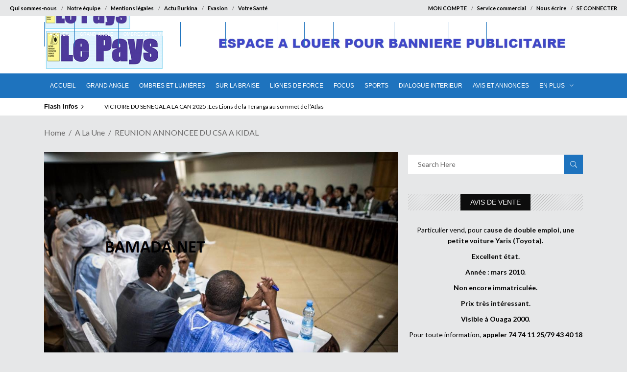

--- FILE ---
content_type: text/html; charset=UTF-8
request_url: https://lepays.bf/reunion-annoncee-du-csa-a-kidal-2/
body_size: 26797
content:
<!DOCTYPE html>
<html lang="fr-FR">
<head>
<script type="application/javascript" src="https://ced.sascdn.com/tag/2136/smart.js" async></script>
<script type="application/javascript">
    var sas = sas || {};
    sas.cmd = sas.cmd || [];
    sas.cmd.push(function() {
        sas.setup({ networkid: 2136, domain: "https://www3.smartadserver.com", async: true });
    });
    sas.cmd.push(function() {
        sas.call("onecall", {
            siteId: 240610,
            pageId: 1227951,
            formats: [
                 { id: 45656 }
,{ id: 49048 }
,{ id: 53614 }
,{ id: 92571 }
,{ id: 94320 }
,{ id: 45655 }
,{ id: 49046 }
            ],
             target: '',                                                                                                                                                                                                                                                                                                                                                                                                                                                                                                                      schain : '1.0,1!gramica-africa.com,GRA076,1,,lepays,lepays.bf'
        });
    });
</script>
    	
        <meta charset="UTF-8"/>

        <link rel="profile" href="https://gmpg.org/xfn/11" />
        <link rel="pingback" href=""/>
                    <meta name="viewport" content="width=device-width,initial-scale=1,user-scalable=no">
        
	<meta name='robots' content='index, follow, max-image-preview:large, max-snippet:-1, max-video-preview:-1' />
	<style>img:is([sizes="auto" i], [sizes^="auto," i]) { contain-intrinsic-size: 3000px 1500px }</style>
	<script type="text/javascript">
var trackScrolling=true;
var trackScrollingPercentage=false;
var ScrollingPercentageNumber=25;
var stLogInterval=10*1000;
var cutOffTime=900;
var trackNoEvents=false;
var trackNoMaxTime=false;
var docTitle='REUNION ANNONCEE DU CSA A KIDAL';
</script>

	<!-- This site is optimized with the Yoast SEO plugin v25.7 - https://yoast.com/wordpress/plugins/seo/ -->
	<title>REUNION ANNONCEE DU CSA A KIDAL - Editions Le Pays</title>
	<meta name="description" content="Et revoilà l’accord de paix d’Alger bientôt sur la table de discussions au Mali! En effet, Kidal, la ville rebelle du Nord du pays, accueillira très" />
	<link rel="canonical" href="https://lepays.bf/reunion-annoncee-du-csa-a-kidal-2/" />
	<meta property="og:locale" content="fr_FR" />
	<meta property="og:type" content="article" />
	<meta property="og:title" content="REUNION ANNONCEE DU CSA A KIDAL - Editions Le Pays" />
	<meta property="og:description" content="Et revoilà l’accord de paix d’Alger bientôt sur la table de discussions au Mali! En effet, Kidal, la ville rebelle du Nord du pays, accueillira très" />
	<meta property="og:url" content="https://lepays.bf/reunion-annoncee-du-csa-a-kidal-2/" />
	<meta property="og:site_name" content="Editions Le Pays" />
	<meta property="article:publisher" content="https://www.facebook.com/editionslepays" />
	<meta property="article:published_time" content="2021-02-02T19:00:52+00:00" />
	<meta property="og:image" content="https://lepays.bf/wp-content/uploads/2021/02/MALI-1.jpg" />
	<meta property="og:image:width" content="960" />
	<meta property="og:image:height" content="639" />
	<meta property="og:image:type" content="image/jpeg" />
	<meta name="author" content="Editions LEPAYS" />
	<meta name="twitter:label1" content="Écrit par" />
	<meta name="twitter:data1" content="Editions LEPAYS" />
	<meta name="twitter:label2" content="Durée de lecture estimée" />
	<meta name="twitter:data2" content="4 minutes" />
	<script type="application/ld+json" class="yoast-schema-graph">{"@context":"https://schema.org","@graph":[{"@type":"WebPage","@id":"https://lepays.bf/reunion-annoncee-du-csa-a-kidal-2/","url":"https://lepays.bf/reunion-annoncee-du-csa-a-kidal-2/","name":"REUNION ANNONCEE DU CSA A KIDAL - Editions Le Pays","isPartOf":{"@id":"https://lepays.bf/#website"},"primaryImageOfPage":{"@id":"https://lepays.bf/reunion-annoncee-du-csa-a-kidal-2/#primaryimage"},"image":{"@id":"https://lepays.bf/reunion-annoncee-du-csa-a-kidal-2/#primaryimage"},"thumbnailUrl":"https://lepays.bf/wp-content/uploads/2021/02/MALI-1.jpg","datePublished":"2021-02-02T19:00:52+00:00","author":{"@id":"https://lepays.bf/#/schema/person/b12a4db0364cc8521cb91cd5008fc4b5"},"description":"Et revoilà l’accord de paix d’Alger bientôt sur la table de discussions au Mali! En effet, Kidal, la ville rebelle du Nord du pays, accueillira très","breadcrumb":{"@id":"https://lepays.bf/reunion-annoncee-du-csa-a-kidal-2/#breadcrumb"},"inLanguage":"fr-FR","potentialAction":[{"@type":"ReadAction","target":["https://lepays.bf/reunion-annoncee-du-csa-a-kidal-2/"]}]},{"@type":"ImageObject","inLanguage":"fr-FR","@id":"https://lepays.bf/reunion-annoncee-du-csa-a-kidal-2/#primaryimage","url":"https://lepays.bf/wp-content/uploads/2021/02/MALI-1.jpg","contentUrl":"https://lepays.bf/wp-content/uploads/2021/02/MALI-1.jpg","width":960,"height":639},{"@type":"BreadcrumbList","@id":"https://lepays.bf/reunion-annoncee-du-csa-a-kidal-2/#breadcrumb","itemListElement":[{"@type":"ListItem","position":1,"name":"Accueil","item":"https://lepays.bf/"},{"@type":"ListItem","position":2,"name":"Archives","item":"https://lepays.bf/archives/"},{"@type":"ListItem","position":3,"name":"REUNION ANNONCEE DU CSA A KIDAL"}]},{"@type":"WebSite","@id":"https://lepays.bf/#website","url":"https://lepays.bf/","name":"Editions Le Pays","description":"Actualités au Burkina Faso et dans le monde","potentialAction":[{"@type":"SearchAction","target":{"@type":"EntryPoint","urlTemplate":"https://lepays.bf/?s={search_term_string}"},"query-input":{"@type":"PropertyValueSpecification","valueRequired":true,"valueName":"search_term_string"}}],"inLanguage":"fr-FR"},{"@type":"Person","@id":"https://lepays.bf/#/schema/person/b12a4db0364cc8521cb91cd5008fc4b5","name":"Editions LEPAYS","image":{"@type":"ImageObject","inLanguage":"fr-FR","@id":"https://lepays.bf/#/schema/person/image/","url":"https://secure.gravatar.com/avatar/627f33f79029fe1721eb32c8229e6ee53816f343b038f26284304c588c87490d?s=96&r=g","contentUrl":"https://secure.gravatar.com/avatar/627f33f79029fe1721eb32c8229e6ee53816f343b038f26284304c588c87490d?s=96&r=g","caption":"Editions LEPAYS"},"url":"https://lepays.bf/author/monjournal/"}]}</script>
	<!-- / Yoast SEO plugin. -->


<link rel='dns-prefetch' href='//fonts.googleapis.com' />
<link href='https://fonts.gstatic.com' crossorigin rel='preconnect' />
<link rel="alternate" type="application/rss+xml" title="Editions Le Pays &raquo; Flux" href="https://lepays.bf/feed/" />
<link rel="alternate" type="application/rss+xml" title="Editions Le Pays &raquo; Flux des commentaires" href="https://lepays.bf/comments/feed/" />
<link rel="alternate" type="application/rss+xml" title="Editions Le Pays &raquo; REUNION ANNONCEE DU CSA A KIDAL Flux des commentaires" href="https://lepays.bf/reunion-annoncee-du-csa-a-kidal-2/feed/" />
<style id='wp-emoji-styles-inline-css' type='text/css'>

	img.wp-smiley, img.emoji {
		display: inline !important;
		border: none !important;
		box-shadow: none !important;
		height: 1em !important;
		width: 1em !important;
		margin: 0 0.07em !important;
		vertical-align: -0.1em !important;
		background: none !important;
		padding: 0 !important;
	}
</style>
<link rel='stylesheet' id='wp-block-library-css' href='https://lepays.bf/wp-includes/css/dist/block-library/style.min.css?ver=6.8.3' type='text/css' media='all' />
<style id='classic-theme-styles-inline-css' type='text/css'>
/*! This file is auto-generated */
.wp-block-button__link{color:#fff;background-color:#32373c;border-radius:9999px;box-shadow:none;text-decoration:none;padding:calc(.667em + 2px) calc(1.333em + 2px);font-size:1.125em}.wp-block-file__button{background:#32373c;color:#fff;text-decoration:none}
</style>
<link rel='stylesheet' id='wc-memberships-blocks-css' href='https://lepays.bf/wp-content/plugins/woocommerce-memberships/assets/css/blocks/wc-memberships-blocks.min.css?ver=1.26.11' type='text/css' media='all' />
<style id='global-styles-inline-css' type='text/css'>
:root{--wp--preset--aspect-ratio--square: 1;--wp--preset--aspect-ratio--4-3: 4/3;--wp--preset--aspect-ratio--3-4: 3/4;--wp--preset--aspect-ratio--3-2: 3/2;--wp--preset--aspect-ratio--2-3: 2/3;--wp--preset--aspect-ratio--16-9: 16/9;--wp--preset--aspect-ratio--9-16: 9/16;--wp--preset--color--black: #000000;--wp--preset--color--cyan-bluish-gray: #abb8c3;--wp--preset--color--white: #ffffff;--wp--preset--color--pale-pink: #f78da7;--wp--preset--color--vivid-red: #cf2e2e;--wp--preset--color--luminous-vivid-orange: #ff6900;--wp--preset--color--luminous-vivid-amber: #fcb900;--wp--preset--color--light-green-cyan: #7bdcb5;--wp--preset--color--vivid-green-cyan: #00d084;--wp--preset--color--pale-cyan-blue: #8ed1fc;--wp--preset--color--vivid-cyan-blue: #0693e3;--wp--preset--color--vivid-purple: #9b51e0;--wp--preset--gradient--vivid-cyan-blue-to-vivid-purple: linear-gradient(135deg,rgba(6,147,227,1) 0%,rgb(155,81,224) 100%);--wp--preset--gradient--light-green-cyan-to-vivid-green-cyan: linear-gradient(135deg,rgb(122,220,180) 0%,rgb(0,208,130) 100%);--wp--preset--gradient--luminous-vivid-amber-to-luminous-vivid-orange: linear-gradient(135deg,rgba(252,185,0,1) 0%,rgba(255,105,0,1) 100%);--wp--preset--gradient--luminous-vivid-orange-to-vivid-red: linear-gradient(135deg,rgba(255,105,0,1) 0%,rgb(207,46,46) 100%);--wp--preset--gradient--very-light-gray-to-cyan-bluish-gray: linear-gradient(135deg,rgb(238,238,238) 0%,rgb(169,184,195) 100%);--wp--preset--gradient--cool-to-warm-spectrum: linear-gradient(135deg,rgb(74,234,220) 0%,rgb(151,120,209) 20%,rgb(207,42,186) 40%,rgb(238,44,130) 60%,rgb(251,105,98) 80%,rgb(254,248,76) 100%);--wp--preset--gradient--blush-light-purple: linear-gradient(135deg,rgb(255,206,236) 0%,rgb(152,150,240) 100%);--wp--preset--gradient--blush-bordeaux: linear-gradient(135deg,rgb(254,205,165) 0%,rgb(254,45,45) 50%,rgb(107,0,62) 100%);--wp--preset--gradient--luminous-dusk: linear-gradient(135deg,rgb(255,203,112) 0%,rgb(199,81,192) 50%,rgb(65,88,208) 100%);--wp--preset--gradient--pale-ocean: linear-gradient(135deg,rgb(255,245,203) 0%,rgb(182,227,212) 50%,rgb(51,167,181) 100%);--wp--preset--gradient--electric-grass: linear-gradient(135deg,rgb(202,248,128) 0%,rgb(113,206,126) 100%);--wp--preset--gradient--midnight: linear-gradient(135deg,rgb(2,3,129) 0%,rgb(40,116,252) 100%);--wp--preset--font-size--small: 13px;--wp--preset--font-size--medium: 20px;--wp--preset--font-size--large: 36px;--wp--preset--font-size--x-large: 42px;--wp--preset--spacing--20: 0.44rem;--wp--preset--spacing--30: 0.67rem;--wp--preset--spacing--40: 1rem;--wp--preset--spacing--50: 1.5rem;--wp--preset--spacing--60: 2.25rem;--wp--preset--spacing--70: 3.38rem;--wp--preset--spacing--80: 5.06rem;--wp--preset--shadow--natural: 6px 6px 9px rgba(0, 0, 0, 0.2);--wp--preset--shadow--deep: 12px 12px 50px rgba(0, 0, 0, 0.4);--wp--preset--shadow--sharp: 6px 6px 0px rgba(0, 0, 0, 0.2);--wp--preset--shadow--outlined: 6px 6px 0px -3px rgba(255, 255, 255, 1), 6px 6px rgba(0, 0, 0, 1);--wp--preset--shadow--crisp: 6px 6px 0px rgba(0, 0, 0, 1);}:where(.is-layout-flex){gap: 0.5em;}:where(.is-layout-grid){gap: 0.5em;}body .is-layout-flex{display: flex;}.is-layout-flex{flex-wrap: wrap;align-items: center;}.is-layout-flex > :is(*, div){margin: 0;}body .is-layout-grid{display: grid;}.is-layout-grid > :is(*, div){margin: 0;}:where(.wp-block-columns.is-layout-flex){gap: 2em;}:where(.wp-block-columns.is-layout-grid){gap: 2em;}:where(.wp-block-post-template.is-layout-flex){gap: 1.25em;}:where(.wp-block-post-template.is-layout-grid){gap: 1.25em;}.has-black-color{color: var(--wp--preset--color--black) !important;}.has-cyan-bluish-gray-color{color: var(--wp--preset--color--cyan-bluish-gray) !important;}.has-white-color{color: var(--wp--preset--color--white) !important;}.has-pale-pink-color{color: var(--wp--preset--color--pale-pink) !important;}.has-vivid-red-color{color: var(--wp--preset--color--vivid-red) !important;}.has-luminous-vivid-orange-color{color: var(--wp--preset--color--luminous-vivid-orange) !important;}.has-luminous-vivid-amber-color{color: var(--wp--preset--color--luminous-vivid-amber) !important;}.has-light-green-cyan-color{color: var(--wp--preset--color--light-green-cyan) !important;}.has-vivid-green-cyan-color{color: var(--wp--preset--color--vivid-green-cyan) !important;}.has-pale-cyan-blue-color{color: var(--wp--preset--color--pale-cyan-blue) !important;}.has-vivid-cyan-blue-color{color: var(--wp--preset--color--vivid-cyan-blue) !important;}.has-vivid-purple-color{color: var(--wp--preset--color--vivid-purple) !important;}.has-black-background-color{background-color: var(--wp--preset--color--black) !important;}.has-cyan-bluish-gray-background-color{background-color: var(--wp--preset--color--cyan-bluish-gray) !important;}.has-white-background-color{background-color: var(--wp--preset--color--white) !important;}.has-pale-pink-background-color{background-color: var(--wp--preset--color--pale-pink) !important;}.has-vivid-red-background-color{background-color: var(--wp--preset--color--vivid-red) !important;}.has-luminous-vivid-orange-background-color{background-color: var(--wp--preset--color--luminous-vivid-orange) !important;}.has-luminous-vivid-amber-background-color{background-color: var(--wp--preset--color--luminous-vivid-amber) !important;}.has-light-green-cyan-background-color{background-color: var(--wp--preset--color--light-green-cyan) !important;}.has-vivid-green-cyan-background-color{background-color: var(--wp--preset--color--vivid-green-cyan) !important;}.has-pale-cyan-blue-background-color{background-color: var(--wp--preset--color--pale-cyan-blue) !important;}.has-vivid-cyan-blue-background-color{background-color: var(--wp--preset--color--vivid-cyan-blue) !important;}.has-vivid-purple-background-color{background-color: var(--wp--preset--color--vivid-purple) !important;}.has-black-border-color{border-color: var(--wp--preset--color--black) !important;}.has-cyan-bluish-gray-border-color{border-color: var(--wp--preset--color--cyan-bluish-gray) !important;}.has-white-border-color{border-color: var(--wp--preset--color--white) !important;}.has-pale-pink-border-color{border-color: var(--wp--preset--color--pale-pink) !important;}.has-vivid-red-border-color{border-color: var(--wp--preset--color--vivid-red) !important;}.has-luminous-vivid-orange-border-color{border-color: var(--wp--preset--color--luminous-vivid-orange) !important;}.has-luminous-vivid-amber-border-color{border-color: var(--wp--preset--color--luminous-vivid-amber) !important;}.has-light-green-cyan-border-color{border-color: var(--wp--preset--color--light-green-cyan) !important;}.has-vivid-green-cyan-border-color{border-color: var(--wp--preset--color--vivid-green-cyan) !important;}.has-pale-cyan-blue-border-color{border-color: var(--wp--preset--color--pale-cyan-blue) !important;}.has-vivid-cyan-blue-border-color{border-color: var(--wp--preset--color--vivid-cyan-blue) !important;}.has-vivid-purple-border-color{border-color: var(--wp--preset--color--vivid-purple) !important;}.has-vivid-cyan-blue-to-vivid-purple-gradient-background{background: var(--wp--preset--gradient--vivid-cyan-blue-to-vivid-purple) !important;}.has-light-green-cyan-to-vivid-green-cyan-gradient-background{background: var(--wp--preset--gradient--light-green-cyan-to-vivid-green-cyan) !important;}.has-luminous-vivid-amber-to-luminous-vivid-orange-gradient-background{background: var(--wp--preset--gradient--luminous-vivid-amber-to-luminous-vivid-orange) !important;}.has-luminous-vivid-orange-to-vivid-red-gradient-background{background: var(--wp--preset--gradient--luminous-vivid-orange-to-vivid-red) !important;}.has-very-light-gray-to-cyan-bluish-gray-gradient-background{background: var(--wp--preset--gradient--very-light-gray-to-cyan-bluish-gray) !important;}.has-cool-to-warm-spectrum-gradient-background{background: var(--wp--preset--gradient--cool-to-warm-spectrum) !important;}.has-blush-light-purple-gradient-background{background: var(--wp--preset--gradient--blush-light-purple) !important;}.has-blush-bordeaux-gradient-background{background: var(--wp--preset--gradient--blush-bordeaux) !important;}.has-luminous-dusk-gradient-background{background: var(--wp--preset--gradient--luminous-dusk) !important;}.has-pale-ocean-gradient-background{background: var(--wp--preset--gradient--pale-ocean) !important;}.has-electric-grass-gradient-background{background: var(--wp--preset--gradient--electric-grass) !important;}.has-midnight-gradient-background{background: var(--wp--preset--gradient--midnight) !important;}.has-small-font-size{font-size: var(--wp--preset--font-size--small) !important;}.has-medium-font-size{font-size: var(--wp--preset--font-size--medium) !important;}.has-large-font-size{font-size: var(--wp--preset--font-size--large) !important;}.has-x-large-font-size{font-size: var(--wp--preset--font-size--x-large) !important;}
:where(.wp-block-post-template.is-layout-flex){gap: 1.25em;}:where(.wp-block-post-template.is-layout-grid){gap: 1.25em;}
:where(.wp-block-columns.is-layout-flex){gap: 2em;}:where(.wp-block-columns.is-layout-grid){gap: 2em;}
:root :where(.wp-block-pullquote){font-size: 1.5em;line-height: 1.6;}
</style>
<link rel='stylesheet' id='wa_chpcs_css_file-css' href='https://lepays.bf/wp-content/plugins/carousel-horizontal-posts-content-slider/assets/css/custom-style.css?ver=3.3' type='text/css' media='all' />
<link rel='stylesheet' id='rfw-style-css' href='https://lepays.bf/wp-content/plugins/rss-feed-widget/css/style.css?ver=2026010141' type='text/css' media='all' />
<link rel='stylesheet' id='super-rss-reader-css' href='https://lepays.bf/wp-content/plugins/super-rss-reader/public/css/style.min.css?ver=5.3' type='text/css' media='all' />
<style id='woocommerce-inline-inline-css' type='text/css'>
.woocommerce form .form-row .required { visibility: visible; }
</style>
<link rel='stylesheet' id='brands-styles-css' href='https://lepays.bf/wp-content/plugins/woocommerce/assets/css/brands.css?ver=10.1.3' type='text/css' media='all' />
<link rel='stylesheet' id='wc-memberships-frontend-css' href='https://lepays.bf/wp-content/plugins/woocommerce-memberships/assets/css/frontend/wc-memberships-frontend.min.css?ver=1.26.11' type='text/css' media='all' />
<link rel='stylesheet' id='discussion-default-style-css' href='https://lepays.bf/wp-content/themes/discussionwp/style.css?ver=6.8.3' type='text/css' media='all' />
<link rel='stylesheet' id='discussion-modules-css' href='https://lepays.bf/wp-content/themes/discussionwp/assets/css/modules.min.css?ver=6.8.3' type='text/css' media='all' />
<style id='discussion-modules-inline-css' type='text/css'>
.mkd-main-menu>ul>li>a span.item_inner {
    display: inline-block;
    padding: 0 10px;
    position: relative;
}

.mkd-bn-holder ul.mkd-bn-slide .mkd-bn-text a {
    font-size: 12px;
    line-height: 36px;
    color: black;
    font-family: Lato,sans-serif;
}

.mkd-logo-wrapper a img {
    height: 130%;
    
}

.mkd-top-bar .widget.widget_nav_menu ul li a {
   font-weight: bold;
}

.mkd-top-bar .widget.widget_nav_menu ul li a {
    color: black;
}@media only screen and (min-width: 1024px) and (max-width: 1400px){}
</style>
<link rel='stylesheet' id='discussion-font_awesome-css' href='https://lepays.bf/wp-content/themes/discussionwp/assets/css/font-awesome/css/font-awesome.min.css?ver=6.8.3' type='text/css' media='all' />
<link rel='stylesheet' id='discussion-font_elegant-css' href='https://lepays.bf/wp-content/themes/discussionwp/assets/css/elegant-icons/style.min.css?ver=6.8.3' type='text/css' media='all' />
<link rel='stylesheet' id='discussion-ion_icons-css' href='https://lepays.bf/wp-content/themes/discussionwp/assets/css/ion-icons/css/ionicons.min.css?ver=6.8.3' type='text/css' media='all' />
<link rel='stylesheet' id='discussion-linea_icons-css' href='https://lepays.bf/wp-content/themes/discussionwp/assets/css/linea-icons/style.css?ver=6.8.3' type='text/css' media='all' />
<link rel='stylesheet' id='mediaelement-css' href='https://lepays.bf/wp-includes/js/mediaelement/mediaelementplayer-legacy.min.css?ver=4.2.17' type='text/css' media='all' />
<link rel='stylesheet' id='wp-mediaelement-css' href='https://lepays.bf/wp-includes/js/mediaelement/wp-mediaelement.min.css?ver=6.8.3' type='text/css' media='all' />
<link rel='stylesheet' id='discussion-modules-responsive-css' href='https://lepays.bf/wp-content/themes/discussionwp/assets/css/modules-responsive.min.css?ver=6.8.3' type='text/css' media='all' />
<link rel='stylesheet' id='discussion-style-dynamic-responsive-css' href='https://lepays.bf/wp-content/themes/discussionwp/assets/css/style_dynamic_responsive.css?ver=1729359973' type='text/css' media='all' />
<link rel='stylesheet' id='discussion-style-dynamic-css' href='https://lepays.bf/wp-content/themes/discussionwp/assets/css/style_dynamic.css?ver=1729359973' type='text/css' media='all' />
<link rel='stylesheet' id='js_composer_front-css' href='https://lepays.bf/wp-content/plugins/js_composer/assets/css/js_composer.min.css?ver=6.7.0' type='text/css' media='all' />
<link rel='stylesheet' id='discussion-google-fonts-css' href='https://fonts.googleapis.com/css?family=Roboto+Slab%3A100%2C100italic%2C200%2C200italic%2C300%2C300italic%2C400%2C400italic%2C500%2C500italic%2C600%2C600italic%2C700%2C700italic%2C800%2C800italic%2C900%2C900italic%7CLato%3A100%2C100italic%2C200%2C200italic%2C300%2C300italic%2C400%2C400italic%2C500%2C500italic%2C600%2C600italic%2C700%2C700italic%2C800%2C800italic%2C900%2C900italic&#038;subset=latin%2Clatin-ext&#038;ver=1.0.0&#038;display=swap' type='text/css' media='all' />
<link rel='stylesheet' id='heateor_sss_frontend_css-css' href='https://lepays.bf/wp-content/plugins/sassy-social-share/public/css/sassy-social-share-public.css?ver=3.3.77' type='text/css' media='all' />
<style id='heateor_sss_frontend_css-inline-css' type='text/css'>
.heateor_sss_button_instagram span.heateor_sss_svg,a.heateor_sss_instagram span.heateor_sss_svg{background:radial-gradient(circle at 30% 107%,#fdf497 0,#fdf497 5%,#fd5949 45%,#d6249f 60%,#285aeb 90%)}.heateor_sss_horizontal_sharing .heateor_sss_svg,.heateor_sss_standard_follow_icons_container .heateor_sss_svg{color:#fff;border-width:0px;border-style:solid;border-color:transparent}.heateor_sss_horizontal_sharing .heateorSssTCBackground{color:#666}.heateor_sss_horizontal_sharing span.heateor_sss_svg:hover,.heateor_sss_standard_follow_icons_container span.heateor_sss_svg:hover{border-color:transparent;}.heateor_sss_vertical_sharing span.heateor_sss_svg,.heateor_sss_floating_follow_icons_container span.heateor_sss_svg{color:#fff;border-width:0px;border-style:solid;border-color:transparent;}.heateor_sss_vertical_sharing .heateorSssTCBackground{color:#666;}.heateor_sss_vertical_sharing span.heateor_sss_svg:hover,.heateor_sss_floating_follow_icons_container span.heateor_sss_svg:hover{border-color:transparent;}@media screen and (max-width:783px) {.heateor_sss_vertical_sharing{display:none!important}}div.heateor_sss_mobile_footer{display:none;}@media screen and (max-width:783px){div.heateor_sss_bottom_sharing .heateorSssTCBackground{background-color:white}div.heateor_sss_bottom_sharing{width:100%!important;left:0!important;}div.heateor_sss_bottom_sharing a{width:11.111111111111% !important;}div.heateor_sss_bottom_sharing .heateor_sss_svg{width: 100% !important;}div.heateor_sss_bottom_sharing div.heateorSssTotalShareCount{font-size:1em!important;line-height:28px!important}div.heateor_sss_bottom_sharing div.heateorSssTotalShareText{font-size:.7em!important;line-height:0px!important}div.heateor_sss_mobile_footer{display:block;height:40px;}.heateor_sss_bottom_sharing{padding:0!important;display:block!important;width:auto!important;bottom:-2px!important;top: auto!important;}.heateor_sss_bottom_sharing .heateor_sss_square_count{line-height:inherit;}.heateor_sss_bottom_sharing .heateorSssSharingArrow{display:none;}.heateor_sss_bottom_sharing .heateorSssTCBackground{margin-right:1.1em!important}}
</style>
<link rel='stylesheet' id='forget-about-shortcode-buttons-css' href='https://lepays.bf/wp-content/plugins/forget-about-shortcode-buttons/public/css/button-styles.css?ver=2.1.3' type='text/css' media='all' />
<link rel='stylesheet' id='sib-front-css-css' href='https://lepays.bf/wp-content/plugins/mailin/css/mailin-front.css?ver=6.8.3' type='text/css' media='all' />
<script type="text/javascript" src="https://lepays.bf/wp-content/plugins/jquery-updater/js/jquery-3.7.1.min.js?ver=3.7.1" id="jquery-core-js"></script>
<script type="text/javascript" src="https://lepays.bf/wp-content/plugins/jquery-updater/js/jquery-migrate-3.5.2.min.js?ver=3.5.2" id="jquery-migrate-js"></script>
<script type="text/javascript" src="https://lepays.bf/wp-content/plugins/super-rss-reader/public/js/jquery.easy-ticker.min.js?ver=5.3" id="jquery-easy-ticker-js"></script>
<script type="text/javascript" src="https://lepays.bf/wp-content/plugins/super-rss-reader/public/js/script.min.js?ver=5.3" id="super-rss-reader-js"></script>
<script type="text/javascript" src="https://lepays.bf/wp-content/plugins/woocommerce/assets/js/jquery-blockui/jquery.blockUI.min.js?ver=2.7.0-wc.10.1.3" id="jquery-blockui-js" data-wp-strategy="defer"></script>
<script type="text/javascript" id="wc-add-to-cart-js-extra">
/* <![CDATA[ */
var wc_add_to_cart_params = {"ajax_url":"\/wp-admin\/admin-ajax.php","wc_ajax_url":"\/?wc-ajax=%%endpoint%%","i18n_view_cart":"Voir le panier","cart_url":"https:\/\/lepays.bf\/panier\/","is_cart":"","cart_redirect_after_add":"no"};
/* ]]> */
</script>
<script type="text/javascript" src="https://lepays.bf/wp-content/plugins/woocommerce/assets/js/frontend/add-to-cart.min.js?ver=10.1.3" id="wc-add-to-cart-js" data-wp-strategy="defer"></script>
<script type="text/javascript" src="https://lepays.bf/wp-content/plugins/woocommerce/assets/js/js-cookie/js.cookie.min.js?ver=2.1.4-wc.10.1.3" id="js-cookie-js" defer="defer" data-wp-strategy="defer"></script>
<script type="text/javascript" id="woocommerce-js-extra">
/* <![CDATA[ */
var woocommerce_params = {"ajax_url":"\/wp-admin\/admin-ajax.php","wc_ajax_url":"\/?wc-ajax=%%endpoint%%","i18n_password_show":"Afficher le mot de passe","i18n_password_hide":"Masquer le mot de passe"};
/* ]]> */
</script>
<script type="text/javascript" src="https://lepays.bf/wp-content/plugins/woocommerce/assets/js/frontend/woocommerce.min.js?ver=10.1.3" id="woocommerce-js" defer="defer" data-wp-strategy="defer"></script>
<script type="text/javascript" src="https://lepays.bf/wp-content/plugins/js_composer/assets/js/vendors/woocommerce-add-to-cart.js?ver=6.7.0" id="vc_woocommerce-add-to-cart-js-js"></script>
<script type="text/javascript" id="sib-front-js-js-extra">
/* <![CDATA[ */
var sibErrMsg = {"invalidMail":"Veuillez entrer une adresse e-mail valide.","requiredField":"Veuillez compl\u00e9ter les champs obligatoires.","invalidDateFormat":"Veuillez entrer une date valide.","invalidSMSFormat":"Veuillez entrer une num\u00e9ro de t\u00e9l\u00e9phone valide."};
var ajax_sib_front_object = {"ajax_url":"https:\/\/lepays.bf\/wp-admin\/admin-ajax.php","ajax_nonce":"0ecd28ce42","flag_url":"https:\/\/lepays.bf\/wp-content\/plugins\/mailin\/img\/flags\/"};
/* ]]> */
</script>
<script type="text/javascript" src="https://lepays.bf/wp-content/plugins/mailin/js/mailin-front.js?ver=1755173114" id="sib-front-js-js"></script>
<link rel="https://api.w.org/" href="https://lepays.bf/wp-json/" /><link rel="alternate" title="JSON" type="application/json" href="https://lepays.bf/wp-json/wp/v2/posts/73726" /><link rel="EditURI" type="application/rsd+xml" title="RSD" href="https://lepays.bf/xmlrpc.php?rsd" />
<link rel='shortlink' href='https://lepays.bf/?p=73726' />
	<noscript><style>.woocommerce-product-gallery{ opacity: 1 !important; }</style></noscript>
	<script type="text/javascript" src="https://cdn.by.wonderpush.com/sdk/1.1/wonderpush-loader.min.js" async></script>
<script type="text/javascript">
  window.WonderPush = window.WonderPush || [];
  window.WonderPush.push(['init', {"customDomain":"https:\/\/lepays.bf\/wp-content\/plugins\/mailin\/","serviceWorkerUrl":"wonderpush-worker-loader.min.js?webKey=c6406cfc07fd8857a3162171b6097702a4a82cd22bd7d4e7b6769cf7aa4a441c","frameUrl":"wonderpush.min.html","webKey":"c6406cfc07fd8857a3162171b6097702a4a82cd22bd7d4e7b6769cf7aa4a441c"}]);
</script>      <meta name="onesignal" content="wordpress-plugin"/>
            <script>

      window.OneSignalDeferred = window.OneSignalDeferred || [];

      OneSignalDeferred.push(function(OneSignal) {
        var oneSignal_options = {};
        window._oneSignalInitOptions = oneSignal_options;

        oneSignal_options['serviceWorkerParam'] = { scope: '/wp-content/plugins/onesignal-free-web-push-notifications/sdk_files/push/onesignal/' };
oneSignal_options['serviceWorkerPath'] = 'OneSignalSDKWorker.js';

        OneSignal.Notifications.setDefaultUrl("https://lepays.bf");

        oneSignal_options['wordpress'] = true;
oneSignal_options['appId'] = '164a756d-72fe-48d6-8296-fb19e9786b2c';
oneSignal_options['allowLocalhostAsSecureOrigin'] = true;
oneSignal_options['welcomeNotification'] = { };
oneSignal_options['welcomeNotification']['title'] = "";
oneSignal_options['welcomeNotification']['message'] = "Merci pour votre inscription!";
oneSignal_options['path'] = "https://lepays.bf/wp-content/plugins/onesignal-free-web-push-notifications/sdk_files/";
oneSignal_options['safari_web_id'] = "web.onesignal.auto.4132c962-fb08-4b74-acbc-06682d034170";
oneSignal_options['promptOptions'] = { };
oneSignal_options['promptOptions']['actionMessage'] = "Nous souhaitons vous envoyer des notifications";
oneSignal_options['promptOptions']['acceptButtonText'] = "AUTORISER";
oneSignal_options['promptOptions']['cancelButtonText'] = "NON MERCI";
oneSignal_options['promptOptions']['autoAcceptTitle'] = "Autoriser";
oneSignal_options['notifyButton'] = { };
oneSignal_options['notifyButton']['enable'] = true;
oneSignal_options['notifyButton']['position'] = 'bottom-left';
oneSignal_options['notifyButton']['theme'] = 'default';
oneSignal_options['notifyButton']['size'] = 'medium';
oneSignal_options['notifyButton']['showCredit'] = true;
oneSignal_options['notifyButton']['text'] = {};
oneSignal_options['notifyButton']['text']['tip.state.unsubscribed'] = 'Souscrire aux notifications';
oneSignal_options['notifyButton']['text']['tip.state.subscribed'] = 'Vous êtes abonné(e) aux notifications';
oneSignal_options['notifyButton']['text']['tip.state.blocked'] = 'Vous avez bloqué les notifications';
oneSignal_options['notifyButton']['text']['message.action.subscribed'] = 'Merci pour votre inscription!';
oneSignal_options['notifyButton']['text']['message.action.resubscribed'] = 'Vous êtes abonné(e) aux notiifcations';
oneSignal_options['notifyButton']['text']['message.action.unsubscribed'] = 'Vous ne recevrez plus de notifications';
oneSignal_options['notifyButton']['text']['dialog.main.title'] = 'Gérer les notifications';
oneSignal_options['notifyButton']['text']['dialog.main.button.subscribe'] = 'S&#039;ABONNER';
oneSignal_options['notifyButton']['text']['dialog.main.button.unsubscribe'] = 'SE DESINSCRIRE';
oneSignal_options['notifyButton']['text']['dialog.blocked.title'] = 'Autoriser les notifications';
              OneSignal.init(window._oneSignalInitOptions);
              OneSignal.Slidedown.promptPush()      });

      function documentInitOneSignal() {
        var oneSignal_elements = document.getElementsByClassName("OneSignal-prompt");

        var oneSignalLinkClickHandler = function(event) { OneSignal.Notifications.requestPermission(); event.preventDefault(); };        for(var i = 0; i < oneSignal_elements.length; i++)
          oneSignal_elements[i].addEventListener('click', oneSignalLinkClickHandler, false);
      }

      if (document.readyState === 'complete') {
           documentInitOneSignal();
      }
      else {
           window.addEventListener("load", function(event){
               documentInitOneSignal();
          });
      }
    </script>
<meta name="generator" content="Powered by WPBakery Page Builder - drag and drop page builder for WordPress."/>
<meta name="generator" content="Powered by Slider Revolution 6.5.11 - responsive, Mobile-Friendly Slider Plugin for WordPress with comfortable drag and drop interface." />
<link rel="icon" href="https://lepays.bf/wp-content/uploads/2024/02/cropped-faviconlepays-32x32.png" sizes="32x32" />
<link rel="icon" href="https://lepays.bf/wp-content/uploads/2024/02/cropped-faviconlepays-192x192.png" sizes="192x192" />
<link rel="apple-touch-icon" href="https://lepays.bf/wp-content/uploads/2024/02/cropped-faviconlepays-180x180.png" />
<meta name="msapplication-TileImage" content="https://lepays.bf/wp-content/uploads/2024/02/cropped-faviconlepays-270x270.png" />
<script type="text/javascript">function setREVStartSize(e){
			//window.requestAnimationFrame(function() {				 
				window.RSIW = window.RSIW===undefined ? window.innerWidth : window.RSIW;	
				window.RSIH = window.RSIH===undefined ? window.innerHeight : window.RSIH;	
				try {								
					var pw = document.getElementById(e.c).parentNode.offsetWidth,
						newh;
					pw = pw===0 || isNaN(pw) ? window.RSIW : pw;
					e.tabw = e.tabw===undefined ? 0 : parseInt(e.tabw);
					e.thumbw = e.thumbw===undefined ? 0 : parseInt(e.thumbw);
					e.tabh = e.tabh===undefined ? 0 : parseInt(e.tabh);
					e.thumbh = e.thumbh===undefined ? 0 : parseInt(e.thumbh);
					e.tabhide = e.tabhide===undefined ? 0 : parseInt(e.tabhide);
					e.thumbhide = e.thumbhide===undefined ? 0 : parseInt(e.thumbhide);
					e.mh = e.mh===undefined || e.mh=="" || e.mh==="auto" ? 0 : parseInt(e.mh,0);		
					if(e.layout==="fullscreen" || e.l==="fullscreen") 						
						newh = Math.max(e.mh,window.RSIH);					
					else{					
						e.gw = Array.isArray(e.gw) ? e.gw : [e.gw];
						for (var i in e.rl) if (e.gw[i]===undefined || e.gw[i]===0) e.gw[i] = e.gw[i-1];					
						e.gh = e.el===undefined || e.el==="" || (Array.isArray(e.el) && e.el.length==0)? e.gh : e.el;
						e.gh = Array.isArray(e.gh) ? e.gh : [e.gh];
						for (var i in e.rl) if (e.gh[i]===undefined || e.gh[i]===0) e.gh[i] = e.gh[i-1];
											
						var nl = new Array(e.rl.length),
							ix = 0,						
							sl;					
						e.tabw = e.tabhide>=pw ? 0 : e.tabw;
						e.thumbw = e.thumbhide>=pw ? 0 : e.thumbw;
						e.tabh = e.tabhide>=pw ? 0 : e.tabh;
						e.thumbh = e.thumbhide>=pw ? 0 : e.thumbh;					
						for (var i in e.rl) nl[i] = e.rl[i]<window.RSIW ? 0 : e.rl[i];
						sl = nl[0];									
						for (var i in nl) if (sl>nl[i] && nl[i]>0) { sl = nl[i]; ix=i;}															
						var m = pw>(e.gw[ix]+e.tabw+e.thumbw) ? 1 : (pw-(e.tabw+e.thumbw)) / (e.gw[ix]);					
						newh =  (e.gh[ix] * m) + (e.tabh + e.thumbh);
					}
					var el = document.getElementById(e.c);
					if (el!==null && el) el.style.height = newh+"px";					
					el = document.getElementById(e.c+"_wrapper");
					if (el!==null && el) {
						el.style.height = newh+"px";
						el.style.display = "block";
					}
				} catch(e){
					console.log("Failure at Presize of Slider:" + e)
				}					   
			//});
		  };</script>
<noscript><style> .wpb_animate_when_almost_visible { opacity: 1; }</style></noscript>    
    <script type="application/javascript" src="https://ced.sascdn.com/tag/2136/smart.js" async></script>
<script type="application/javascript">
    var sas = sas || {};
    sas.cmd = sas.cmd || [];
    sas.cmd.push(function() {
        sas.setup({ networkid: 2136, domain: "https://www3.smartadserver.com", async: true });
    });
    sas.cmd.push(function() {
        sas.call("onecall", {
            siteId: 240611,
            pageId: 944918,
            formats: [
                 { id: 45654 }
,{ id: 45655 }
,{ id: 45656 }
,{ id: 49046 }
,{ id: 49048 }
,{ id: 53614 }
,{ id: 92571 }
,{ id: 94320 }
            ],
            target: ''
        });
    });
</script>
    
</head>
<body class="wp-singular post-template-default single single-post postid-73726 single-format-standard wp-theme-discussionwp theme-discussionwp mkd-core-1.3.1 woocommerce-no-js discussion-ver-2.1  mkd-blog-installed mkd-header-type3 mkd-sticky-header-on-scroll-down-up mkd-default-mobile-header mkd-sticky-up-mobile-header mkd- wpb-js-composer js-comp-ver-6.7.0 vc_responsive" itemscope itemtype="http://schema.org/WebPage">
<div class="mkd-wrapper">
    <div class="mkd-wrapper-inner">
        

<div class="mkd-top-bar">
    		        <div class="mkd-vertical-align-containers mkd-50-50">
            <div class="mkd-position-left">
                <div class="mkd-position-left-inner">
                                            <div id="nav_menu-4" class="widget widget_nav_menu mkd-top-bar-widget"><div class="menu-top-menu-container"><ul id="menu-top-menu" class="menu"><li id="menu-item-369" class="menu-item menu-item-type-post_type menu-item-object-page menu-item-369"><a href="https://lepays.bf/qui-sommes-nous/">Qui sommes-nous</a></li>
<li id="menu-item-368" class="menu-item menu-item-type-post_type menu-item-object-page menu-item-368"><a href="https://lepays.bf/notre-equipe/">Notre équipe</a></li>
<li id="menu-item-350" class="menu-item menu-item-type-post_type menu-item-object-page menu-item-350"><a href="https://lepays.bf/mentions-legales/">Mentions légales</a></li>
<li id="menu-item-352" class="menu-item menu-item-type-custom menu-item-object-custom menu-item-352"><a href="http://www.actuburkina.net/">Actu Burkina</a></li>
<li id="menu-item-1417" class="menu-item menu-item-type-custom menu-item-object-custom menu-item-1417"><a href="http://evasion.bf">Evasion</a></li>
<li id="menu-item-1418" class="menu-item menu-item-type-custom menu-item-object-custom menu-item-1418"><a href="http://votresante.bf">Votre Santé</a></li>
</ul></div></div>                                    </div>
            </div>
            <div class="mkd-position-right">
                <div class="mkd-position-right-inner">
                                            <div id="nav_menu-5" class="widget widget_nav_menu mkd-top-bar-widget"><div class="menu-right-of-top-container"><ul id="menu-right-of-top" class="menu"><li id="menu-item-96514" class="menu-item menu-item-type-custom menu-item-object-custom menu-item-96514"><a href="https://lepays.bf/mon-compte">MON COMPTE</a></li>
<li id="menu-item-80023" class="menu-item menu-item-type-post_type menu-item-object-page menu-item-80023"><a href="https://lepays.bf/service-commercial/">Service commercial</a></li>
<li id="menu-item-80024" class="menu-item menu-item-type-post_type menu-item-object-page menu-item-80024"><a href="https://lepays.bf/nous-ecrire/">Nous écrire</a></li>
<li id="menu-item-79985" class="menu-item menu-item-type-custom menu-item-object-custom menu-item-79985"><a href="https://lepays.bf/wp-admin">SE CONNECTER</a></li>
</ul></div></div>                                    </div>
            </div>
        </div>
    </div>



<header class="mkd-page-header">
    <div class="mkd-logo-area">
        <div class="mkd-grid">
            <div class="mkd-vertical-align-containers">
                <div class="mkd-position-left">
                    <div class="mkd-position-left-inner">
                        
<div class="mkd-logo-wrapper">
    <a href="https://lepays.bf/" style="height: 62px;">
        <img class="mkd-normal-logo" src="https://lepays.bf/wp-content/uploads/2017/03/logo-pays373x124.png" alt="logo"/>
        <img class="mkd-dark-logo" src="https://lepays.bf/wp-content/uploads/2017/03/logo-pays373x124.png" alt="dark logo"/>        <img class="mkd-light-logo" src="https://lepays.bf/wp-content/uploads/2017/03/logo-pays373x124.png" alt="light logo"/>    </a>
</div>

                    </div>
                </div>
                <div class="mkd-position-right">
                    <div class="mkd-position-right-inner">
                                                    <div id="widget_sp_image-40" class="widget widget_sp_image mkd-right-from-logo"><img width="768" height="77" class="attachment-medium_large aligncenter" style="max-width: 100%;" srcset="https://lepays.bf/wp-content/uploads/2025/03/BAN1-22-768x77.png 768w, https://lepays.bf/wp-content/uploads/2025/03/BAN1-22-300x30.png 300w, https://lepays.bf/wp-content/uploads/2025/03/BAN1-22-1024x103.png 1024w, https://lepays.bf/wp-content/uploads/2025/03/BAN1-22-150x15.png 150w, https://lepays.bf/wp-content/uploads/2025/03/BAN1-22-600x60.png 600w, https://lepays.bf/wp-content/uploads/2025/03/BAN1-22.png 1044w" sizes="(max-width: 768px) 100vw, 768px" src="https://lepays.bf/wp-content/uploads/2025/03/BAN1-22-768x77.png" /></div>                                            </div>
                </div>
            </div>
        </div>
    </div>
    <div class="mkd-menu-area">
        <div class="mkd-grid">
            <div class="mkd-vertical-align-containers">
                <div class="mkd-position-left">
                    <div class="mkd-position-left-inner">
                                                
<nav class="mkd-main-menu mkd-drop-down mkd-default-nav">
    <ul id="menu-main-menu" class="clearfix"><li id="nav-menu-item-20756" class="menu-item menu-item-type-custom menu-item-object-custom menu-item-home  mkd-menu-narrow" ><a href="https://lepays.bf" class=""><span class="item_outer"><span class="item_inner"><span class="menu_icon_wrapper"><i class="menu_icon blank fa"></i></span><span class="item_text">ACCUEIL</span></span></span></a></li>
<li id="nav-menu-item-28294" class="menu-item menu-item-type-taxonomy menu-item-object-category current-post-ancestor current-menu-parent current-post-parent  mkd-menu-wide mkd-menu-left-position" ><a href="https://lepays.bf/category/grand-angle/" class=""><span class="item_outer"><span class="item_inner"><span class="menu_icon_wrapper"><i class="menu_icon blank fa"></i></span><span class="item_text">GRAND ANGLE</span></span></span></a></li>
<li id="nav-menu-item-23561" class="menu-item menu-item-type-taxonomy menu-item-object-category  mkd-menu-narrow" ><a href="https://lepays.bf/category/ombre-et-lumiere/" class=""><span class="item_outer"><span class="item_inner"><span class="menu_icon_wrapper"><i class="menu_icon blank fa"></i></span><span class="item_text">OMBRES ET LUMIÈRES</span></span></span></a></li>
<li id="nav-menu-item-1344" class="menu-item menu-item-type-taxonomy menu-item-object-category  mkd-menu-narrow" ><a href="https://lepays.bf/category/sur-la-braise/" class=""><span class="item_outer"><span class="item_inner"><span class="menu_icon_wrapper"><i class="menu_icon blank fa"></i></span><span class="item_text">SUR LA BRAISE</span></span></span></a></li>
<li id="nav-menu-item-1342" class="menu-item menu-item-type-taxonomy menu-item-object-category  mkd-menu-narrow" ><a href="https://lepays.bf/category/lignes-de-force/" class=""><span class="item_outer"><span class="item_inner"><span class="menu_icon_wrapper"><i class="menu_icon blank fa"></i></span><span class="item_text">LIGNES DE FORCE</span></span></span></a></li>
<li id="nav-menu-item-24953" class="menu-item menu-item-type-taxonomy menu-item-object-category  mkd-menu-narrow" ><a href="https://lepays.bf/category/focus/" class=""><span class="item_outer"><span class="item_inner"><span class="menu_icon_wrapper"><i class="menu_icon blank fa"></i></span><span class="item_text">FOCUS</span></span></span></a></li>
<li id="nav-menu-item-63134" class="menu-item menu-item-type-taxonomy menu-item-object-category  mkd-menu-narrow" ><a href="https://lepays.bf/category/sports/" class=""><span class="item_outer"><span class="item_inner"><span class="menu_icon_wrapper"><i class="menu_icon blank fa"></i></span><span class="item_text">SPORTS</span></span></span></a></li>
<li id="nav-menu-item-1340" class="menu-item menu-item-type-taxonomy menu-item-object-category  mkd-menu-narrow" ><a href="https://lepays.bf/category/dialogue-interieur/" class=""><span class="item_outer"><span class="item_inner"><span class="menu_icon_wrapper"><i class="menu_icon blank fa"></i></span><span class="item_text">DIALOGUE INTERIEUR</span></span></span></a></li>
<li id="nav-menu-item-80095" class="menu-item menu-item-type-taxonomy menu-item-object-category  mkd-menu-narrow" ><a href="https://lepays.bf/category/avis-et-annonces/" class=""><span class="item_outer"><span class="item_inner"><span class="menu_icon_wrapper"><i class="menu_icon blank fa"></i></span><span class="item_text">AVIS ET ANNONCES</span></span></span></a></li>
<li id="nav-menu-item-28296" class="menu-item menu-item-type-custom menu-item-object-custom menu-item-has-children  mkd-menu-has-sub mkd-menu-narrow" ><a href="#" class=""><span class="item_outer"><span class="item_inner"><span class="menu_icon_wrapper"><i class="menu_icon blank fa"></i></span><span class="item_text">EN PLUS</span><span class="mkd_menu_arrow ion-ios-arrow-down"></span></span></span></a>
<div class="mkd-menu-second"><div class="mkd-menu-inner"><ul>
	<li id="nav-menu-item-28300" class="menu-item menu-item-type-custom menu-item-object-custom menu-item-has-children mkd-menu-sub" ><a href="#" class=""><span class="item_outer"><span class="item_inner"><span class="menu_icon_wrapper"><i class="menu_icon blank fa"></i></span><span class="item_text">ANALYSE</span></span><i class="mkd_menu_arrow ion-ios-arrow-right"></i></span></a>
	<ul>
		<li id="nav-menu-item-28298" class="menu-item menu-item-type-taxonomy menu-item-object-category " ><a href="https://lepays.bf/category/lignes-de-force/" class=""><span class="item_outer"><span class="item_inner"><span class="menu_icon_wrapper"><i class="menu_icon blank fa"></i></span><span class="item_text">LIGNES DE FORCE</span></span></span></a></li>
		<li id="nav-menu-item-28301" class="menu-item menu-item-type-taxonomy menu-item-object-category " ><a href="https://lepays.bf/category/halte-sur-lactualite/" class=""><span class="item_outer"><span class="item_inner"><span class="menu_icon_wrapper"><i class="menu_icon blank fa"></i></span><span class="item_text">HALTE SUR L&#8217;ACTUALITE</span></span></span></a></li>
	</ul>
</li>
	<li id="nav-menu-item-28318" class="menu-item menu-item-type-custom menu-item-object-custom menu-item-has-children mkd-menu-sub" ><a href="#" class=""><span class="item_outer"><span class="item_inner"><span class="menu_icon_wrapper"><i class="menu_icon blank fa"></i></span><span class="item_text">Actualités</span></span><i class="mkd_menu_arrow ion-ios-arrow-right"></i></span></a>
	<ul>
		<li id="nav-menu-item-28309" class="menu-item menu-item-type-taxonomy menu-item-object-category " ><a href="https://lepays.bf/category/barometre/" class=""><span class="item_outer"><span class="item_inner"><span class="menu_icon_wrapper"><i class="menu_icon blank fa"></i></span><span class="item_text">Baromètre</span></span></span></a></li>
		<li id="nav-menu-item-28310" class="menu-item menu-item-type-taxonomy menu-item-object-category " ><a href="https://lepays.bf/category/bonjour/" class=""><span class="item_outer"><span class="item_inner"><span class="menu_icon_wrapper"><i class="menu_icon blank fa"></i></span><span class="item_text">Bonjour</span></span></span></a></li>
		<li id="nav-menu-item-28323" class="menu-item menu-item-type-taxonomy menu-item-object-category " ><a href="https://lepays.bf/category/conseil-des-ministres/" class=""><span class="item_outer"><span class="item_inner"><span class="menu_icon_wrapper"><i class="menu_icon blank fa"></i></span><span class="item_text">Conseil des Ministres</span></span></span></a></li>
		<li id="nav-menu-item-28311" class="menu-item menu-item-type-taxonomy menu-item-object-category " ><a href="https://lepays.bf/category/derriere-lexpression-francaise/" class=""><span class="item_outer"><span class="item_inner"><span class="menu_icon_wrapper"><i class="menu_icon blank fa"></i></span><span class="item_text">Derrière l&#8217;expression française</span></span></span></a></li>
		<li id="nav-menu-item-28312" class="menu-item menu-item-type-taxonomy menu-item-object-category " ><a href="https://lepays.bf/category/droit-dans-les-yeux/" class=""><span class="item_outer"><span class="item_inner"><span class="menu_icon_wrapper"><i class="menu_icon blank fa"></i></span><span class="item_text">Droit dans les yeux</span></span></span></a></li>
		<li id="nav-menu-item-28313" class="menu-item menu-item-type-taxonomy menu-item-object-category " ><a href="https://lepays.bf/category/education-civique-et-morale/" class=""><span class="item_outer"><span class="item_inner"><span class="menu_icon_wrapper"><i class="menu_icon blank fa"></i></span><span class="item_text">Education civique et morale</span></span></span></a></li>
		<li id="nav-menu-item-28314" class="menu-item menu-item-type-taxonomy menu-item-object-category " ><a href="https://lepays.bf/category/la-chronique-du-fou/" class=""><span class="item_outer"><span class="item_inner"><span class="menu_icon_wrapper"><i class="menu_icon blank fa"></i></span><span class="item_text">La chronique du fou</span></span></span></a></li>
		<li id="nav-menu-item-28316" class="menu-item menu-item-type-taxonomy menu-item-object-category " ><a href="https://lepays.bf/category/le-fait-du-jour/" class=""><span class="item_outer"><span class="item_inner"><span class="menu_icon_wrapper"><i class="menu_icon blank fa"></i></span><span class="item_text">Le fait du jour</span></span></span></a></li>
		<li id="nav-menu-item-28320" class="menu-item menu-item-type-taxonomy menu-item-object-category " ><a href="https://lepays.bf/category/rencontre/" class=""><span class="item_outer"><span class="item_inner"><span class="menu_icon_wrapper"><i class="menu_icon blank fa"></i></span><span class="item_text">Rencontre</span></span></span></a></li>
		<li id="nav-menu-item-28321" class="menu-item menu-item-type-taxonomy menu-item-object-category " ><a href="https://lepays.bf/category/sports/" class=""><span class="item_outer"><span class="item_inner"><span class="menu_icon_wrapper"><i class="menu_icon blank fa"></i></span><span class="item_text">Sports</span></span></span></a></li>
	</ul>
</li>
	<li id="nav-menu-item-28303" class="menu-item menu-item-type-taxonomy menu-item-object-category menu-item-has-children mkd-menu-sub" ><a href="https://lepays.bf/category/echos-des-provinces/" class=""><span class="item_outer"><span class="item_inner"><span class="menu_icon_wrapper"><i class="menu_icon blank fa"></i></span><span class="item_text">Echos des provinces</span></span><i class="mkd_menu_arrow ion-ios-arrow-right"></i></span></a>
	<ul>
		<li id="nav-menu-item-28305" class="menu-item menu-item-type-taxonomy menu-item-object-category " ><a href="https://lepays.bf/category/7-jours-dans-le-bulkiemde/" class=""><span class="item_outer"><span class="item_inner"><span class="menu_icon_wrapper"><i class="menu_icon blank fa"></i></span><span class="item_text">7 jours dans le Bulkiemdé</span></span></span></a></li>
		<li id="nav-menu-item-28306" class="menu-item menu-item-type-taxonomy menu-item-object-category " ><a href="https://lepays.bf/category/actualites-du-yatenga/" class=""><span class="item_outer"><span class="item_inner"><span class="menu_icon_wrapper"><i class="menu_icon blank fa"></i></span><span class="item_text">Actualités du Yatenga</span></span></span></a></li>
		<li id="nav-menu-item-28307" class="menu-item menu-item-type-taxonomy menu-item-object-category " ><a href="https://lepays.bf/category/arret-sur-le-mouhoun/" class=""><span class="item_outer"><span class="item_inner"><span class="menu_icon_wrapper"><i class="menu_icon blank fa"></i></span><span class="item_text">Arrêt sur le Mouhoun</span></span></span></a></li>
		<li id="nav-menu-item-28308" class="menu-item menu-item-type-taxonomy menu-item-object-category " ><a href="https://lepays.bf/category/comoe-infos/" class=""><span class="item_outer"><span class="item_inner"><span class="menu_icon_wrapper"><i class="menu_icon blank fa"></i></span><span class="item_text">Comoé infos</span></span></span></a></li>
		<li id="nav-menu-item-28304" class="menu-item menu-item-type-taxonomy menu-item-object-category " ><a href="https://lepays.bf/category/regard-sur-le-houet/" class=""><span class="item_outer"><span class="item_inner"><span class="menu_icon_wrapper"><i class="menu_icon blank fa"></i></span><span class="item_text">Regard sur le Houet</span></span></span></a></li>
	</ul>
</li>
	<li id="nav-menu-item-76645" class="menu-item menu-item-type-taxonomy menu-item-object-category " ><a href="https://lepays.bf/category/reportages-videos/" class=""><span class="item_outer"><span class="item_inner"><span class="menu_icon_wrapper"><i class="menu_icon blank fa"></i></span><span class="item_text">REPORTAGES VIDEOS</span></span></span></a></li>
	<li id="nav-menu-item-69585" class="menu-item menu-item-type-post_type menu-item-object-page current_page_parent " ><a href="https://lepays.bf/archives/" class=""><span class="item_outer"><span class="item_inner"><span class="menu_icon_wrapper"><i class="menu_icon blank fa"></i></span><span class="item_text">ARCHIVES</span></span></span></a></li>
</ul></div></div>
</li>
</ul></nav>

                    </div>
                </div>
                <div class="mkd-position-right">
                    <div class="mkd-position-right-inner">
                                            </div>
                </div>
            </div>
        </div>
    </div>
    
	<div class="mkd-sticky-header">
				<div class="mkd-sticky-holder">
			<div class="mkd-grid">
				<div class=" mkd-vertical-align-containers">
					<div class="mkd-position-left">
						<div class="mkd-position-left-inner">
							
<div class="mkd-logo-wrapper">
    <a href="https://lepays.bf/" style="height: 62px;">
        <img src="https://lepays.bf/wp-content/uploads/2017/03/logo-pays373x124.png" alt="logo"/>
    </a>
</div>

                            
<nav class="mkd-main-menu mkd-drop-down mkd-sticky-nav">
    <ul id="menu-main-menu-1" class="clearfix"><li id="sticky-nav-menu-item-20756" class="menu-item menu-item-type-custom menu-item-object-custom menu-item-home  mkd-menu-narrow" ><a href="https://lepays.bf" class=""><span class="item_outer"><span class="item_inner"><span class="menu_icon_wrapper"><i class="menu_icon blank fa"></i></span><span class="item_text">ACCUEIL</span></span></span></a></li>
<li id="sticky-nav-menu-item-28294" class="menu-item menu-item-type-taxonomy menu-item-object-category current-post-ancestor current-menu-parent current-post-parent  mkd-menu-wide mkd-menu-left-position" ><a href="https://lepays.bf/category/grand-angle/" class=""><span class="item_outer"><span class="item_inner"><span class="menu_icon_wrapper"><i class="menu_icon blank fa"></i></span><span class="item_text">GRAND ANGLE</span></span></span></a></li>
<li id="sticky-nav-menu-item-23561" class="menu-item menu-item-type-taxonomy menu-item-object-category  mkd-menu-narrow" ><a href="https://lepays.bf/category/ombre-et-lumiere/" class=""><span class="item_outer"><span class="item_inner"><span class="menu_icon_wrapper"><i class="menu_icon blank fa"></i></span><span class="item_text">OMBRES ET LUMIÈRES</span></span></span></a></li>
<li id="sticky-nav-menu-item-1344" class="menu-item menu-item-type-taxonomy menu-item-object-category  mkd-menu-narrow" ><a href="https://lepays.bf/category/sur-la-braise/" class=""><span class="item_outer"><span class="item_inner"><span class="menu_icon_wrapper"><i class="menu_icon blank fa"></i></span><span class="item_text">SUR LA BRAISE</span></span></span></a></li>
<li id="sticky-nav-menu-item-1342" class="menu-item menu-item-type-taxonomy menu-item-object-category  mkd-menu-narrow" ><a href="https://lepays.bf/category/lignes-de-force/" class=""><span class="item_outer"><span class="item_inner"><span class="menu_icon_wrapper"><i class="menu_icon blank fa"></i></span><span class="item_text">LIGNES DE FORCE</span></span></span></a></li>
<li id="sticky-nav-menu-item-24953" class="menu-item menu-item-type-taxonomy menu-item-object-category  mkd-menu-narrow" ><a href="https://lepays.bf/category/focus/" class=""><span class="item_outer"><span class="item_inner"><span class="menu_icon_wrapper"><i class="menu_icon blank fa"></i></span><span class="item_text">FOCUS</span></span></span></a></li>
<li id="sticky-nav-menu-item-63134" class="menu-item menu-item-type-taxonomy menu-item-object-category  mkd-menu-narrow" ><a href="https://lepays.bf/category/sports/" class=""><span class="item_outer"><span class="item_inner"><span class="menu_icon_wrapper"><i class="menu_icon blank fa"></i></span><span class="item_text">SPORTS</span></span></span></a></li>
<li id="sticky-nav-menu-item-1340" class="menu-item menu-item-type-taxonomy menu-item-object-category  mkd-menu-narrow" ><a href="https://lepays.bf/category/dialogue-interieur/" class=""><span class="item_outer"><span class="item_inner"><span class="menu_icon_wrapper"><i class="menu_icon blank fa"></i></span><span class="item_text">DIALOGUE INTERIEUR</span></span></span></a></li>
<li id="sticky-nav-menu-item-80095" class="menu-item menu-item-type-taxonomy menu-item-object-category  mkd-menu-narrow" ><a href="https://lepays.bf/category/avis-et-annonces/" class=""><span class="item_outer"><span class="item_inner"><span class="menu_icon_wrapper"><i class="menu_icon blank fa"></i></span><span class="item_text">AVIS ET ANNONCES</span></span></span></a></li>
<li id="sticky-nav-menu-item-28296" class="menu-item menu-item-type-custom menu-item-object-custom menu-item-has-children  mkd-menu-has-sub mkd-menu-narrow" ><a href="#" class=""><span class="item_outer"><span class="item_inner"><span class="menu_icon_wrapper"><i class="menu_icon blank fa"></i></span><span class="item_text">EN PLUS</span><span class="mkd_menu_arrow ion-ios-arrow-down"></span></span></span></a>
<div class="mkd-menu-second"><div class="mkd-menu-inner"><ul>
	<li id="sticky-nav-menu-item-28300" class="menu-item menu-item-type-custom menu-item-object-custom menu-item-has-children mkd-menu-sub" ><a href="#" class=""><span class="item_outer"><span class="item_inner"><span class="menu_icon_wrapper"><i class="menu_icon blank fa"></i></span><span class="item_text">ANALYSE</span></span><i class="mkd_menu_arrow ion-ios-arrow-right"></i></span></a>
	<ul>
		<li id="sticky-nav-menu-item-28298" class="menu-item menu-item-type-taxonomy menu-item-object-category " ><a href="https://lepays.bf/category/lignes-de-force/" class=""><span class="item_outer"><span class="item_inner"><span class="menu_icon_wrapper"><i class="menu_icon blank fa"></i></span><span class="item_text">LIGNES DE FORCE</span></span></span></a></li>
		<li id="sticky-nav-menu-item-28301" class="menu-item menu-item-type-taxonomy menu-item-object-category " ><a href="https://lepays.bf/category/halte-sur-lactualite/" class=""><span class="item_outer"><span class="item_inner"><span class="menu_icon_wrapper"><i class="menu_icon blank fa"></i></span><span class="item_text">HALTE SUR L&#8217;ACTUALITE</span></span></span></a></li>
	</ul>
</li>
	<li id="sticky-nav-menu-item-28318" class="menu-item menu-item-type-custom menu-item-object-custom menu-item-has-children mkd-menu-sub" ><a href="#" class=""><span class="item_outer"><span class="item_inner"><span class="menu_icon_wrapper"><i class="menu_icon blank fa"></i></span><span class="item_text">Actualités</span></span><i class="mkd_menu_arrow ion-ios-arrow-right"></i></span></a>
	<ul>
		<li id="sticky-nav-menu-item-28309" class="menu-item menu-item-type-taxonomy menu-item-object-category " ><a href="https://lepays.bf/category/barometre/" class=""><span class="item_outer"><span class="item_inner"><span class="menu_icon_wrapper"><i class="menu_icon blank fa"></i></span><span class="item_text">Baromètre</span></span></span></a></li>
		<li id="sticky-nav-menu-item-28310" class="menu-item menu-item-type-taxonomy menu-item-object-category " ><a href="https://lepays.bf/category/bonjour/" class=""><span class="item_outer"><span class="item_inner"><span class="menu_icon_wrapper"><i class="menu_icon blank fa"></i></span><span class="item_text">Bonjour</span></span></span></a></li>
		<li id="sticky-nav-menu-item-28323" class="menu-item menu-item-type-taxonomy menu-item-object-category " ><a href="https://lepays.bf/category/conseil-des-ministres/" class=""><span class="item_outer"><span class="item_inner"><span class="menu_icon_wrapper"><i class="menu_icon blank fa"></i></span><span class="item_text">Conseil des Ministres</span></span></span></a></li>
		<li id="sticky-nav-menu-item-28311" class="menu-item menu-item-type-taxonomy menu-item-object-category " ><a href="https://lepays.bf/category/derriere-lexpression-francaise/" class=""><span class="item_outer"><span class="item_inner"><span class="menu_icon_wrapper"><i class="menu_icon blank fa"></i></span><span class="item_text">Derrière l&#8217;expression française</span></span></span></a></li>
		<li id="sticky-nav-menu-item-28312" class="menu-item menu-item-type-taxonomy menu-item-object-category " ><a href="https://lepays.bf/category/droit-dans-les-yeux/" class=""><span class="item_outer"><span class="item_inner"><span class="menu_icon_wrapper"><i class="menu_icon blank fa"></i></span><span class="item_text">Droit dans les yeux</span></span></span></a></li>
		<li id="sticky-nav-menu-item-28313" class="menu-item menu-item-type-taxonomy menu-item-object-category " ><a href="https://lepays.bf/category/education-civique-et-morale/" class=""><span class="item_outer"><span class="item_inner"><span class="menu_icon_wrapper"><i class="menu_icon blank fa"></i></span><span class="item_text">Education civique et morale</span></span></span></a></li>
		<li id="sticky-nav-menu-item-28314" class="menu-item menu-item-type-taxonomy menu-item-object-category " ><a href="https://lepays.bf/category/la-chronique-du-fou/" class=""><span class="item_outer"><span class="item_inner"><span class="menu_icon_wrapper"><i class="menu_icon blank fa"></i></span><span class="item_text">La chronique du fou</span></span></span></a></li>
		<li id="sticky-nav-menu-item-28316" class="menu-item menu-item-type-taxonomy menu-item-object-category " ><a href="https://lepays.bf/category/le-fait-du-jour/" class=""><span class="item_outer"><span class="item_inner"><span class="menu_icon_wrapper"><i class="menu_icon blank fa"></i></span><span class="item_text">Le fait du jour</span></span></span></a></li>
		<li id="sticky-nav-menu-item-28320" class="menu-item menu-item-type-taxonomy menu-item-object-category " ><a href="https://lepays.bf/category/rencontre/" class=""><span class="item_outer"><span class="item_inner"><span class="menu_icon_wrapper"><i class="menu_icon blank fa"></i></span><span class="item_text">Rencontre</span></span></span></a></li>
		<li id="sticky-nav-menu-item-28321" class="menu-item menu-item-type-taxonomy menu-item-object-category " ><a href="https://lepays.bf/category/sports/" class=""><span class="item_outer"><span class="item_inner"><span class="menu_icon_wrapper"><i class="menu_icon blank fa"></i></span><span class="item_text">Sports</span></span></span></a></li>
	</ul>
</li>
	<li id="sticky-nav-menu-item-28303" class="menu-item menu-item-type-taxonomy menu-item-object-category menu-item-has-children mkd-menu-sub" ><a href="https://lepays.bf/category/echos-des-provinces/" class=""><span class="item_outer"><span class="item_inner"><span class="menu_icon_wrapper"><i class="menu_icon blank fa"></i></span><span class="item_text">Echos des provinces</span></span><i class="mkd_menu_arrow ion-ios-arrow-right"></i></span></a>
	<ul>
		<li id="sticky-nav-menu-item-28305" class="menu-item menu-item-type-taxonomy menu-item-object-category " ><a href="https://lepays.bf/category/7-jours-dans-le-bulkiemde/" class=""><span class="item_outer"><span class="item_inner"><span class="menu_icon_wrapper"><i class="menu_icon blank fa"></i></span><span class="item_text">7 jours dans le Bulkiemdé</span></span></span></a></li>
		<li id="sticky-nav-menu-item-28306" class="menu-item menu-item-type-taxonomy menu-item-object-category " ><a href="https://lepays.bf/category/actualites-du-yatenga/" class=""><span class="item_outer"><span class="item_inner"><span class="menu_icon_wrapper"><i class="menu_icon blank fa"></i></span><span class="item_text">Actualités du Yatenga</span></span></span></a></li>
		<li id="sticky-nav-menu-item-28307" class="menu-item menu-item-type-taxonomy menu-item-object-category " ><a href="https://lepays.bf/category/arret-sur-le-mouhoun/" class=""><span class="item_outer"><span class="item_inner"><span class="menu_icon_wrapper"><i class="menu_icon blank fa"></i></span><span class="item_text">Arrêt sur le Mouhoun</span></span></span></a></li>
		<li id="sticky-nav-menu-item-28308" class="menu-item menu-item-type-taxonomy menu-item-object-category " ><a href="https://lepays.bf/category/comoe-infos/" class=""><span class="item_outer"><span class="item_inner"><span class="menu_icon_wrapper"><i class="menu_icon blank fa"></i></span><span class="item_text">Comoé infos</span></span></span></a></li>
		<li id="sticky-nav-menu-item-28304" class="menu-item menu-item-type-taxonomy menu-item-object-category " ><a href="https://lepays.bf/category/regard-sur-le-houet/" class=""><span class="item_outer"><span class="item_inner"><span class="menu_icon_wrapper"><i class="menu_icon blank fa"></i></span><span class="item_text">Regard sur le Houet</span></span></span></a></li>
	</ul>
</li>
	<li id="sticky-nav-menu-item-76645" class="menu-item menu-item-type-taxonomy menu-item-object-category " ><a href="https://lepays.bf/category/reportages-videos/" class=""><span class="item_outer"><span class="item_inner"><span class="menu_icon_wrapper"><i class="menu_icon blank fa"></i></span><span class="item_text">REPORTAGES VIDEOS</span></span></span></a></li>
	<li id="sticky-nav-menu-item-69585" class="menu-item menu-item-type-post_type menu-item-object-page current_page_parent " ><a href="https://lepays.bf/archives/" class=""><span class="item_outer"><span class="item_inner"><span class="menu_icon_wrapper"><i class="menu_icon blank fa"></i></span><span class="item_text">ARCHIVES</span></span></span></a></li>
</ul></div></div>
</li>
</ul></nav>

						</div>
					</div>
					<div class="mkd-position-right">
						<div class="mkd-position-right-inner">
													</div>
					</div>
				</div>
			</div>
		</div>
	</div>

</header>


<header class="mkd-mobile-header">
    <div class="mkd-mobile-header-inner">
                <div class="mkd-mobile-header-holder">
            <div class="mkd-grid">
                <div class="mkd-vertical-align-containers">
                                            <div class="mkd-position-left">
                            <div class="mkd-position-left-inner">
                                
<div class="mkd-mobile-logo-wrapper">
    <a href="https://lepays.bf/" style="height: 62px">
        <img src="https://lepays.bf/wp-content/uploads/2017/03/logo-pays373x124.png" alt="mobile-logo"/>
    </a>
</div>

                            </div>
                        </div>
                                        <div class="mkd-position-right">
                        <div class="mkd-position-right-inner">
                                                                                        <div class="mkd-mobile-menu-opener">
                                    <a href="javascript:void(0)">
                                        <span class="mkd-mobile-opener-icon-holder">
                                            <span class="mkd-line line1"></span>
                                            <span class="mkd-line line2"></span>
                                            <span class="mkd-line line3"></span>
                                        </span>
                                    </a>
                                </div>
                                                    </div>
                    </div>
                </div> <!-- close .mkd-vertical-align-containers -->
            </div>
        </div>
        <nav class="mkd-mobile-nav">
    <div class="mkd-grid">
        <ul id="menu-main-menu-2" class=""><li id="mobile-menu-item-20756" class="menu-item menu-item-type-custom menu-item-object-custom menu-item-home "><a href="https://lepays.bf" class=""><span>ACCUEIL</span></a></li>
<li id="mobile-menu-item-28294" class="menu-item menu-item-type-taxonomy menu-item-object-category current-post-ancestor current-menu-parent current-post-parent "><a href="https://lepays.bf/category/grand-angle/" class=""><span>GRAND ANGLE</span></a></li>
<li id="mobile-menu-item-23561" class="menu-item menu-item-type-taxonomy menu-item-object-category "><a href="https://lepays.bf/category/ombre-et-lumiere/" class=""><span>OMBRES ET LUMIÈRES</span></a></li>
<li id="mobile-menu-item-1344" class="menu-item menu-item-type-taxonomy menu-item-object-category "><a href="https://lepays.bf/category/sur-la-braise/" class=""><span>SUR LA BRAISE</span></a></li>
<li id="mobile-menu-item-1342" class="menu-item menu-item-type-taxonomy menu-item-object-category "><a href="https://lepays.bf/category/lignes-de-force/" class=""><span>LIGNES DE FORCE</span></a></li>
<li id="mobile-menu-item-24953" class="menu-item menu-item-type-taxonomy menu-item-object-category "><a href="https://lepays.bf/category/focus/" class=""><span>FOCUS</span></a></li>
<li id="mobile-menu-item-63134" class="menu-item menu-item-type-taxonomy menu-item-object-category "><a href="https://lepays.bf/category/sports/" class=""><span>SPORTS</span></a></li>
<li id="mobile-menu-item-1340" class="menu-item menu-item-type-taxonomy menu-item-object-category "><a href="https://lepays.bf/category/dialogue-interieur/" class=""><span>DIALOGUE INTERIEUR</span></a></li>
<li id="mobile-menu-item-80095" class="menu-item menu-item-type-taxonomy menu-item-object-category "><a href="https://lepays.bf/category/avis-et-annonces/" class=""><span>AVIS ET ANNONCES</span></a></li>
<li id="mobile-menu-item-28296" class="menu-item menu-item-type-custom menu-item-object-custom menu-item-has-children  has_sub"><a href="#" class=""><span>EN PLUS</span></a><span class="mobile_arrow"><i class="mkd-sub-arrow ion-ios-arrow-right"></i></span>
<ul class="sub_menu">
	<li id="mobile-menu-item-28300" class="menu-item menu-item-type-custom menu-item-object-custom menu-item-has-children  has_sub"><a href="#" class=""><span>ANALYSE</span></a><span class="mobile_arrow"><i class="mkd-sub-arrow ion-ios-arrow-right"></i></span>
	<ul class="sub_menu">
		<li id="mobile-menu-item-28298" class="menu-item menu-item-type-taxonomy menu-item-object-category "><a href="https://lepays.bf/category/lignes-de-force/" class=""><span>LIGNES DE FORCE</span></a></li>
		<li id="mobile-menu-item-28301" class="menu-item menu-item-type-taxonomy menu-item-object-category "><a href="https://lepays.bf/category/halte-sur-lactualite/" class=""><span>HALTE SUR L&#8217;ACTUALITE</span></a></li>
	</ul>
</li>
	<li id="mobile-menu-item-28318" class="menu-item menu-item-type-custom menu-item-object-custom menu-item-has-children  has_sub"><a href="#" class=""><span>Actualités</span></a><span class="mobile_arrow"><i class="mkd-sub-arrow ion-ios-arrow-right"></i></span>
	<ul class="sub_menu">
		<li id="mobile-menu-item-28309" class="menu-item menu-item-type-taxonomy menu-item-object-category "><a href="https://lepays.bf/category/barometre/" class=""><span>Baromètre</span></a></li>
		<li id="mobile-menu-item-28310" class="menu-item menu-item-type-taxonomy menu-item-object-category "><a href="https://lepays.bf/category/bonjour/" class=""><span>Bonjour</span></a></li>
		<li id="mobile-menu-item-28323" class="menu-item menu-item-type-taxonomy menu-item-object-category "><a href="https://lepays.bf/category/conseil-des-ministres/" class=""><span>Conseil des Ministres</span></a></li>
		<li id="mobile-menu-item-28311" class="menu-item menu-item-type-taxonomy menu-item-object-category "><a href="https://lepays.bf/category/derriere-lexpression-francaise/" class=""><span>Derrière l&#8217;expression française</span></a></li>
		<li id="mobile-menu-item-28312" class="menu-item menu-item-type-taxonomy menu-item-object-category "><a href="https://lepays.bf/category/droit-dans-les-yeux/" class=""><span>Droit dans les yeux</span></a></li>
		<li id="mobile-menu-item-28313" class="menu-item menu-item-type-taxonomy menu-item-object-category "><a href="https://lepays.bf/category/education-civique-et-morale/" class=""><span>Education civique et morale</span></a></li>
		<li id="mobile-menu-item-28314" class="menu-item menu-item-type-taxonomy menu-item-object-category "><a href="https://lepays.bf/category/la-chronique-du-fou/" class=""><span>La chronique du fou</span></a></li>
		<li id="mobile-menu-item-28316" class="menu-item menu-item-type-taxonomy menu-item-object-category "><a href="https://lepays.bf/category/le-fait-du-jour/" class=""><span>Le fait du jour</span></a></li>
		<li id="mobile-menu-item-28320" class="menu-item menu-item-type-taxonomy menu-item-object-category "><a href="https://lepays.bf/category/rencontre/" class=""><span>Rencontre</span></a></li>
		<li id="mobile-menu-item-28321" class="menu-item menu-item-type-taxonomy menu-item-object-category "><a href="https://lepays.bf/category/sports/" class=""><span>Sports</span></a></li>
	</ul>
</li>
	<li id="mobile-menu-item-28303" class="menu-item menu-item-type-taxonomy menu-item-object-category menu-item-has-children  has_sub"><a href="https://lepays.bf/category/echos-des-provinces/" class=""><span>Echos des provinces</span></a><span class="mobile_arrow"><i class="mkd-sub-arrow ion-ios-arrow-right"></i></span>
	<ul class="sub_menu">
		<li id="mobile-menu-item-28305" class="menu-item menu-item-type-taxonomy menu-item-object-category "><a href="https://lepays.bf/category/7-jours-dans-le-bulkiemde/" class=""><span>7 jours dans le Bulkiemdé</span></a></li>
		<li id="mobile-menu-item-28306" class="menu-item menu-item-type-taxonomy menu-item-object-category "><a href="https://lepays.bf/category/actualites-du-yatenga/" class=""><span>Actualités du Yatenga</span></a></li>
		<li id="mobile-menu-item-28307" class="menu-item menu-item-type-taxonomy menu-item-object-category "><a href="https://lepays.bf/category/arret-sur-le-mouhoun/" class=""><span>Arrêt sur le Mouhoun</span></a></li>
		<li id="mobile-menu-item-28308" class="menu-item menu-item-type-taxonomy menu-item-object-category "><a href="https://lepays.bf/category/comoe-infos/" class=""><span>Comoé infos</span></a></li>
		<li id="mobile-menu-item-28304" class="menu-item menu-item-type-taxonomy menu-item-object-category "><a href="https://lepays.bf/category/regard-sur-le-houet/" class=""><span>Regard sur le Houet</span></a></li>
	</ul>
</li>
	<li id="mobile-menu-item-76645" class="menu-item menu-item-type-taxonomy menu-item-object-category "><a href="https://lepays.bf/category/reportages-videos/" class=""><span>REPORTAGES VIDEOS</span></a></li>
	<li id="mobile-menu-item-69585" class="menu-item menu-item-type-post_type menu-item-object-page current_page_parent "><a href="https://lepays.bf/archives/" class=""><span>ARCHIVES</span></a></li>
</ul>
</li>
</ul>    </div>
</nav>
    </div>

</header> <!-- close .mkd-mobile-header -->


                    <a id='mkd-back-to-top'  href='#'>
                <span class="mkd-icon-stack">
                     <span aria-hidden="true" class="mkd-icon-font-elegant arrow_carrot-2up " ></span>                </span>
                <span class="mkd-icon-stack-flip">
                     <span aria-hidden="true" class="mkd-icon-font-elegant arrow_carrot-2up " ></span>                </span>
            </a>
        
        <div class="mkd-content" >
            <div class="mkd-content-inner">
            		<div class="mkd-content-top-holder" >
		<div class="mkd-grid">
			        <div class="mkd-bn-holder" >
                            <div class="mkd-bn-title">Flash Infos<span class="mkd-bn-icon ion-ios-arrow-forward"></span></div>
                <ul class="mkd-bn-slide">
                                            <li class="mkd-bn-text">
                            <a href="https://lepays.bf/victoire-du-senegal-a-la-can-2025-les-lions-de-la-teranga-au-sommet-de-latlas/">VICTOIRE DU SENEGAL A LA CAN 2025 :Les Lions de la Teranga au sommet de l’Atlas</a>    
                        </li>
                                            <li class="mkd-bn-text">
                            <a href="https://lepays.bf/investiture-de-doumbouya-en-guinee-le-plus-dur-commence/">INVESTITURE DE DOUMBOUYA EN GUINEE :Le plus dur commence</a>    
                        </li>
                                            <li class="mkd-bn-text">
                            <a href="https://lepays.bf/victoire-de-la-mouvance-presidentielle-aux-legislatives-au-benin-vers-une-assemblee-monocolore/">VICTOIRE DE LA MOUVANCE PRESIDENTIELLE AUX LEGISLATIVES AU BENIN : Vers une Assemblée monocolore</a>    
                        </li>
                                            <li class="mkd-bn-text">
                            <a href="https://lepays.bf/victoire-de-museveni-a-la-presidentielle-en-ouganda-le-miracle-na-pas-eu-lieu/">VICTOIRE DE MUSEVENI A LA PRESIDENTIELLE EN OUGANDA :Le miracle n’a pas eu lieu</a>    
                        </li>
                                            <li class="mkd-bn-text">
                            <a href="https://lepays.bf/99349-2/">LA CITE SANS VERTU</a>    
                        </li>
                     
                </ul>
                    </div>
    		</div>
	</div>
<div class="mkd-grid">
    <div class="mkd-title mkd-breadcrumbs-type mkd-content-left-alignment" style="height:auto;" data-height="0" >
        <div class="mkd-title-image"></div>
        <div class="mkd-title-holder" style="padding-top: 21px;">
            <div class="mkd-container clearfix">
                <div class="mkd-container-inner">
                    <div class="mkd-title-breadcrumb-holder" style="">
                        <div class="mkd-breadcrumbs"><div class="mkd-breadcrumbs-inner"><a href="https://lepays.bf/">Home</a><span class='mkd-delimiter'></span><a href="https://lepays.bf/category/a-la-une/">A la une</a><span class='mkd-delimiter'></span><span class="mkd-current">REUNION ANNONCEE DU CSA A KIDAL</span></div></div>                                            </div>
                </div>
            </div>
        </div>
    </div>
</div>
	<div class="mkd-container">
				<div class="mkd-container-inner">
				<div class="mkd-two-columns-66-33  mkd-content-has-sidebar clearfix">
		<div class="mkd-column1 mkd-content-left-from-sidebar">
			<div class="mkd-column-inner">
				<div class="mkd-blog-holder mkd-blog-single">
					<article id="post-73726" class="post-73726 post type-post status-publish format-standard has-post-thumbnail hentry category-a-la-une category-grand-angle">
	<div class="mkd-post-content">
				<div class="mkd-post-image-area">
							<div class="mkd-post-image">
		<img width="960" height="639" src="https://lepays.bf/wp-content/uploads/2021/02/MALI-1.jpg" class="attachment-discussion_post_feature_image size-discussion_post_feature_image wp-post-image" alt="" decoding="async" fetchpriority="high" srcset="https://lepays.bf/wp-content/uploads/2021/02/MALI-1.jpg 960w, https://lepays.bf/wp-content/uploads/2021/02/MALI-1-600x399.jpg 600w, https://lepays.bf/wp-content/uploads/2021/02/MALI-1-300x200.jpg 300w, https://lepays.bf/wp-content/uploads/2021/02/MALI-1-768x511.jpg 768w" sizes="(max-width: 960px) 100vw, 960px" />	</div>
			<div class="mkd-post-info">
				<div itemprop="dateCreated" class="mkd-post-info-date entry-date updated">
			<a itemprop="url" href="https://lepays.bf/2021/02/">
		2 février 2021			</a>
		<meta itemprop="interactionCount" content="UserComments: 0"/>
</div>			</div>
		</div>
				<div class="mkd-post-text">
			<div class="mkd-post-text-inner clearfix">
								<h1 itemprop="name" class="entry-title mkd-post-title">REUNION ANNONCEE DU CSA A KIDAL</h1>				<div class='heateorSssClear'></div><div  class='heateor_sss_sharing_container heateor_sss_horizontal_sharing' data-heateor-sss-href='https://lepays.bf/reunion-annoncee-du-csa-a-kidal-2/'><div class='heateor_sss_sharing_title' style="font-weight:bold" ></div><div class="heateor_sss_sharing_ul"><a aria-label="Facebook" class="heateor_sss_facebook" href="https://www.facebook.com/sharer/sharer.php?u=https%3A%2F%2Flepays.bf%2Freunion-annoncee-du-csa-a-kidal-2%2F" title="Facebook" rel="nofollow noopener" target="_blank" style="font-size:32px!important;box-shadow:none;display:inline-block;vertical-align:middle"><span class="heateor_sss_svg" style="background-color:#0765FE;width:35px;height:35px;display:inline-block;opacity:1;float:left;font-size:32px;box-shadow:none;display:inline-block;font-size:16px;padding:0 4px;vertical-align:middle;background-repeat:repeat;overflow:hidden;padding:0;cursor:pointer;box-sizing:content-box"><svg style="display:block;" focusable="false" aria-hidden="true" xmlns="http://www.w3.org/2000/svg" width="100%" height="100%" viewBox="0 0 32 32"><path fill="#fff" d="M28 16c0-6.627-5.373-12-12-12S4 9.373 4 16c0 5.628 3.875 10.35 9.101 11.647v-7.98h-2.474V16H13.1v-1.58c0-4.085 1.849-5.978 5.859-5.978.76 0 2.072.15 2.608.298v3.325c-.283-.03-.775-.045-1.386-.045-1.967 0-2.728.745-2.728 2.683V16h3.92l-.673 3.667h-3.247v8.245C23.395 27.195 28 22.135 28 16Z"></path></svg></span></a><a aria-label="Twitter" class="heateor_sss_button_twitter" href="https://twitter.com/intent/tweet?text=REUNION%20ANNONCEE%20DU%20CSA%20A%20KIDAL&url=https%3A%2F%2Flepays.bf%2Freunion-annoncee-du-csa-a-kidal-2%2F" title="Twitter" rel="nofollow noopener" target="_blank" style="font-size:32px!important;box-shadow:none;display:inline-block;vertical-align:middle"><span class="heateor_sss_svg heateor_sss_s__default heateor_sss_s_twitter" style="background-color:#55acee;width:35px;height:35px;display:inline-block;opacity:1;float:left;font-size:32px;box-shadow:none;display:inline-block;font-size:16px;padding:0 4px;vertical-align:middle;background-repeat:repeat;overflow:hidden;padding:0;cursor:pointer;box-sizing:content-box"><svg style="display:block;" focusable="false" aria-hidden="true" xmlns="http://www.w3.org/2000/svg" width="100%" height="100%" viewBox="-4 -4 39 39"><path d="M28 8.557a9.913 9.913 0 0 1-2.828.775 4.93 4.93 0 0 0 2.166-2.725 9.738 9.738 0 0 1-3.13 1.194 4.92 4.92 0 0 0-3.593-1.55 4.924 4.924 0 0 0-4.794 6.049c-4.09-.21-7.72-2.17-10.15-5.15a4.942 4.942 0 0 0-.665 2.477c0 1.71.87 3.214 2.19 4.1a4.968 4.968 0 0 1-2.23-.616v.06c0 2.39 1.7 4.38 3.952 4.83-.414.115-.85.174-1.297.174-.318 0-.626-.03-.928-.086a4.935 4.935 0 0 0 4.6 3.42 9.893 9.893 0 0 1-6.114 2.107c-.398 0-.79-.023-1.175-.068a13.953 13.953 0 0 0 7.55 2.213c9.056 0 14.01-7.507 14.01-14.013 0-.213-.005-.426-.015-.637.96-.695 1.795-1.56 2.455-2.55z" fill="#fff"></path></svg></span></a><a aria-label="Linkedin" class="heateor_sss_button_linkedin" href="https://www.linkedin.com/sharing/share-offsite/?url=https%3A%2F%2Flepays.bf%2Freunion-annoncee-du-csa-a-kidal-2%2F" title="Linkedin" rel="nofollow noopener" target="_blank" style="font-size:32px!important;box-shadow:none;display:inline-block;vertical-align:middle"><span class="heateor_sss_svg heateor_sss_s__default heateor_sss_s_linkedin" style="background-color:#0077b5;width:35px;height:35px;display:inline-block;opacity:1;float:left;font-size:32px;box-shadow:none;display:inline-block;font-size:16px;padding:0 4px;vertical-align:middle;background-repeat:repeat;overflow:hidden;padding:0;cursor:pointer;box-sizing:content-box"><svg style="display:block;" focusable="false" aria-hidden="true" xmlns="http://www.w3.org/2000/svg" width="100%" height="100%" viewBox="0 0 32 32"><path d="M6.227 12.61h4.19v13.48h-4.19V12.61zm2.095-6.7a2.43 2.43 0 0 1 0 4.86c-1.344 0-2.428-1.09-2.428-2.43s1.084-2.43 2.428-2.43m4.72 6.7h4.02v1.84h.058c.56-1.058 1.927-2.176 3.965-2.176 4.238 0 5.02 2.792 5.02 6.42v7.395h-4.183v-6.56c0-1.564-.03-3.574-2.178-3.574-2.18 0-2.514 1.7-2.514 3.46v6.668h-4.187V12.61z" fill="#fff"></path></svg></span></a><a aria-label="Pinterest" class="heateor_sss_button_pinterest" href="https://lepays.bf/reunion-annoncee-du-csa-a-kidal-2/" onclick="event.preventDefault();javascript:void( (function() {var e=document.createElement('script' );e.setAttribute('type','text/javascript' );e.setAttribute('charset','UTF-8' );e.setAttribute('src','//assets.pinterest.com/js/pinmarklet.js?r='+Math.random()*99999999);document.body.appendChild(e)})());" title="Pinterest" rel="noopener" style="font-size:32px!important;box-shadow:none;display:inline-block;vertical-align:middle"><span class="heateor_sss_svg heateor_sss_s__default heateor_sss_s_pinterest" style="background-color:#cc2329;width:35px;height:35px;display:inline-block;opacity:1;float:left;font-size:32px;box-shadow:none;display:inline-block;font-size:16px;padding:0 4px;vertical-align:middle;background-repeat:repeat;overflow:hidden;padding:0;cursor:pointer;box-sizing:content-box"><svg style="display:block;" focusable="false" aria-hidden="true" xmlns="http://www.w3.org/2000/svg" width="100%" height="100%" viewBox="-2 -2 35 35"><path fill="#fff" d="M16.539 4.5c-6.277 0-9.442 4.5-9.442 8.253 0 2.272.86 4.293 2.705 5.046.303.125.574.005.662-.33.061-.231.205-.816.27-1.06.088-.331.053-.447-.191-.736-.532-.627-.873-1.439-.873-2.591 0-3.338 2.498-6.327 6.505-6.327 3.548 0 5.497 2.168 5.497 5.062 0 3.81-1.686 7.025-4.188 7.025-1.382 0-2.416-1.142-2.085-2.545.397-1.674 1.166-3.48 1.166-4.689 0-1.081-.581-1.983-1.782-1.983-1.413 0-2.548 1.462-2.548 3.419 0 1.247.421 2.091.421 2.091l-1.699 7.199c-.505 2.137-.076 4.755-.039 5.019.021.158.223.196.314.077.13-.17 1.813-2.247 2.384-4.324.162-.587.929-3.631.929-3.631.46.876 1.801 1.646 3.227 1.646 4.247 0 7.128-3.871 7.128-9.053.003-3.918-3.317-7.568-8.361-7.568z"/></svg></span></a><a aria-label="Whatsapp" class="heateor_sss_whatsapp" href="https://api.whatsapp.com/send?text=REUNION%20ANNONCEE%20DU%20CSA%20A%20KIDAL%20https%3A%2F%2Flepays.bf%2Freunion-annoncee-du-csa-a-kidal-2%2F" title="Whatsapp" rel="nofollow noopener" target="_blank" style="font-size:32px!important;box-shadow:none;display:inline-block;vertical-align:middle"><span class="heateor_sss_svg" style="background-color:#55eb4c;width:35px;height:35px;display:inline-block;opacity:1;float:left;font-size:32px;box-shadow:none;display:inline-block;font-size:16px;padding:0 4px;vertical-align:middle;background-repeat:repeat;overflow:hidden;padding:0;cursor:pointer;box-sizing:content-box"><svg style="display:block;" focusable="false" aria-hidden="true" xmlns="http://www.w3.org/2000/svg" width="100%" height="100%" viewBox="-6 -5 40 40"><path class="heateor_sss_svg_stroke heateor_sss_no_fill" stroke="#fff" stroke-width="2" fill="none" d="M 11.579798566743314 24.396926207859085 A 10 10 0 1 0 6.808479557110079 20.73576436351046"></path><path d="M 7 19 l -1 6 l 6 -1" class="heateor_sss_no_fill heateor_sss_svg_stroke" stroke="#fff" stroke-width="2" fill="none"></path><path d="M 10 10 q -1 8 8 11 c 5 -1 0 -6 -1 -3 q -4 -3 -5 -5 c 4 -2 -1 -5 -1 -4" fill="#fff"></path></svg></span></a><a class="heateor_sss_more" aria-label="More" title="More" rel="nofollow noopener" style="font-size: 32px!important;border:0;box-shadow:none;display:inline-block!important;font-size:16px;padding:0 4px;vertical-align: middle;display:inline;" href="https://lepays.bf/reunion-annoncee-du-csa-a-kidal-2/" onclick="event.preventDefault()"><span class="heateor_sss_svg" style="background-color:#ee8e2d;width:35px;height:35px;display:inline-block!important;opacity:1;float:left;font-size:32px!important;box-shadow:none;display:inline-block;font-size:16px;padding:0 4px;vertical-align:middle;display:inline;background-repeat:repeat;overflow:hidden;padding:0;cursor:pointer;box-sizing:content-box;" onclick="heateorSssMoreSharingPopup(this, 'https://lepays.bf/reunion-annoncee-du-csa-a-kidal-2/', 'REUNION%20ANNONCEE%20DU%20CSA%20A%20KIDAL', '' )"><svg xmlns="http://www.w3.org/2000/svg" xmlns:xlink="http://www.w3.org/1999/xlink" viewBox="-.3 0 32 32" version="1.1" width="100%" height="100%" style="display:block;" xml:space="preserve"><g><path fill="#fff" d="M18 14V8h-4v6H8v4h6v6h4v-6h6v-4h-6z" fill-rule="evenodd"></path></g></svg></span></a></div><div class="heateorSssClear"></div></div><div class='heateorSssClear'></div><br/><p style="text-align: justify;"><em>Et revoilà l’accord de paix d’Alger bientôt sur la table de discussions au Mali! En effet, Kidal, la ville rebelle du Nord du pays, accueillira très prochainement une réunion du comité de suivi de l’accord d’Alger (CSA). Une rencontre entre les parties signataires, notamment le pouvoir de Bamako et les groupes armés du Nord, prévue pour se tenir en présence de nombreux diplomates africains et européens au nombre desquels les représentants de puissances occidentales comme la France et les Etats-Unis de même que le représentant de l’ONU au Mali. Pour un événement, c’en est un et cette réunion ne saurait passer sous silence d’autant que c’est la première du genre depuis la signature, en 2015, dudit accord qui se présente comme un passage obligé pour une sortie de crise sur les rives du fleuve Djoliba. C’est dire si cet accord d’Alger se présente, à bien des égards, comme le visa de la paix au Mali. A l’instar de ce qu’est le précieux sésame pour de nombreux migrants à travers le monde. C’est pourquoi il faut saluer la tenue annoncée de cette réunion qui fait renaître l’espoir, d’autant qu’il est question d’y aborder des sujets essentiels susceptibles d’en faciliter l’application, au nombre desquels celui du Mécanisme opérationnel de coordination (MOC), du nom de cette unité mixte de soldats de l’armée régulière et d’ex-rebelles, censée poser les jalons de la future armée malienne.  </em><em>Le choix de la ville rebelle pour abriter cette réunion de mise en route de l’accord, est en lui-même un symbole fort </em><em>Le moins que l’on puisse dire, c’est que près de six ans après sa signature, l’application de l’accord de paix d’Alger dans la résolution de la crise malienne, reste d’une impérieuse nécessité aux yeux de la communauté internationale qui ne cesse de pousser à la roue pour amener les protagonistes à s’inscrire dans le sens de cette feuille de route. Et cette réunion de Kidal est une étape d’autant plus importante qu’elle marquera le début effectif de cette volonté de fumer de part et d’autre, le calumet de la paix, pour donner des chances au processus de normalisation de la situation qui a pris du plomb dans l’aile en raison de la danse du tango à laquelle se livrent les protagonistes depuis six ans. Déjà, le choix de la ville rebelle pour abriter cette réunion de mise en route de l’accord, est en lui-même un symbole fort de la volonté des parties prenantes au conflit, d’aller de l’avant dans la recherche de la paix. D’abord, de la part des autorités de la Transition qui multiplient depuis peu, les déplacements dans la capitale du Nord jadis considérée comme une zone rouge pour les autorités de Bamako. Ensuite, de la part des groupes armés qui contrôlent cette partie du territoire et qui semblent afficher une volonté de ne pas rester en dehors de la République. En tout cas, c’est ce que semble traduire le récent déplacement d’une forte délégation gouvernementale à Kidal, à la veille de la visite élyséenne du « transitionnaire » locataire du palais de Koulouba, reçu, le 27 janvier dernier, avec tous les honneurs dus à son rang.  </em><em>Pour toutes ces raisons, est-il alors permis de se demander si l’on s’achemine à petits pas vers la paix au Mali ?</em></p>
<p style="text-align: center;"><strong><em>On espère que rien ne viendra entraver la tenue effective de cette réunion annoncée de Kidal</em></strong></p>
<p style="text-align: justify;"><em>Autrement dit, l’espoir est-il permis de voir enfin poindre une lueur d’espoir dans la résolution de cette crise que le Mali traîne comme un boulet au pied depuis tant d’années ? La question mérite d’autant plus d’être posée que les protagonistes de la crise malienne nous ont souvent habitués à des rebondissements inattendus sur la question de l’application de ce fameux accord censé sortir le pays de l’impasse, mais dont l’opérationnalisation semble poser problème en ce sens qu’elle n’a pas vu une seule rencontre réunissant l’ensemble des protagonistes, se tenir dans ce sens depuis 2015. C’est pourquoi l’on espère que rien ne viendra entraver la tenue effective de cette réunion annoncée de Kidal, encore moins gripper la machine de la mise en œuvre de cet accord vital à plus d’un titre pour le retour de la paix au Mali. C’est tout le mal que l’on souhaite aux Maliens qui commencent à ressentir le poids des atermoiements des protagonistes de la crise à aller à un dialogue franc et sincère pour sortir le pays de cette mauvaise passe qui fait le jeu des terroristes. Ces derniers ne se gênant pas de profiter de la situation pour semer la mort et la désolation dans le pays, quand leurs actions ne concourent pas à semer la confusion et la suspicion ou à entamer la confiance entre les parties.  </em><em>En tout état de cause, la tenue annoncée de cette réunion à Kidal, est la preuve que les lignes commencent à bouger dans le bon sens au Mali. Cela est une bonne chose qui est à l’honneur des autorités de la Transition qui cherchent visiblement à instaurer un climat de confiance avec les groupes armés du pays, à l’effet de relancer le dialogue et donner un coup de fouet à des pourparlers de paix qui piétinent. Et Bamako est fortement encouragée en cela par la communauté internationale qui veille toujours au grain. Reste maintenant à réussir ce premier pas qui n’est jamais gagné d’avance dans les sables mouvants du désert malien.</em></p>
<p>&nbsp;</p>
<p style="text-align: center;"><strong><em>« Le Pays »</em></strong></p>
<br/><div class='heateorSssClear'></div><div  class='heateor_sss_sharing_container heateor_sss_horizontal_sharing' data-heateor-sss-href='https://lepays.bf/reunion-annoncee-du-csa-a-kidal-2/'><div class='heateor_sss_sharing_title' style="font-weight:bold" ></div><div class="heateor_sss_sharing_ul"><a aria-label="Facebook" class="heateor_sss_facebook" href="https://www.facebook.com/sharer/sharer.php?u=https%3A%2F%2Flepays.bf%2Freunion-annoncee-du-csa-a-kidal-2%2F" title="Facebook" rel="nofollow noopener" target="_blank" style="font-size:32px!important;box-shadow:none;display:inline-block;vertical-align:middle"><span class="heateor_sss_svg" style="background-color:#0765FE;width:35px;height:35px;display:inline-block;opacity:1;float:left;font-size:32px;box-shadow:none;display:inline-block;font-size:16px;padding:0 4px;vertical-align:middle;background-repeat:repeat;overflow:hidden;padding:0;cursor:pointer;box-sizing:content-box"><svg style="display:block;" focusable="false" aria-hidden="true" xmlns="http://www.w3.org/2000/svg" width="100%" height="100%" viewBox="0 0 32 32"><path fill="#fff" d="M28 16c0-6.627-5.373-12-12-12S4 9.373 4 16c0 5.628 3.875 10.35 9.101 11.647v-7.98h-2.474V16H13.1v-1.58c0-4.085 1.849-5.978 5.859-5.978.76 0 2.072.15 2.608.298v3.325c-.283-.03-.775-.045-1.386-.045-1.967 0-2.728.745-2.728 2.683V16h3.92l-.673 3.667h-3.247v8.245C23.395 27.195 28 22.135 28 16Z"></path></svg></span></a><a aria-label="Twitter" class="heateor_sss_button_twitter" href="https://twitter.com/intent/tweet?text=REUNION%20ANNONCEE%20DU%20CSA%20A%20KIDAL&url=https%3A%2F%2Flepays.bf%2Freunion-annoncee-du-csa-a-kidal-2%2F" title="Twitter" rel="nofollow noopener" target="_blank" style="font-size:32px!important;box-shadow:none;display:inline-block;vertical-align:middle"><span class="heateor_sss_svg heateor_sss_s__default heateor_sss_s_twitter" style="background-color:#55acee;width:35px;height:35px;display:inline-block;opacity:1;float:left;font-size:32px;box-shadow:none;display:inline-block;font-size:16px;padding:0 4px;vertical-align:middle;background-repeat:repeat;overflow:hidden;padding:0;cursor:pointer;box-sizing:content-box"><svg style="display:block;" focusable="false" aria-hidden="true" xmlns="http://www.w3.org/2000/svg" width="100%" height="100%" viewBox="-4 -4 39 39"><path d="M28 8.557a9.913 9.913 0 0 1-2.828.775 4.93 4.93 0 0 0 2.166-2.725 9.738 9.738 0 0 1-3.13 1.194 4.92 4.92 0 0 0-3.593-1.55 4.924 4.924 0 0 0-4.794 6.049c-4.09-.21-7.72-2.17-10.15-5.15a4.942 4.942 0 0 0-.665 2.477c0 1.71.87 3.214 2.19 4.1a4.968 4.968 0 0 1-2.23-.616v.06c0 2.39 1.7 4.38 3.952 4.83-.414.115-.85.174-1.297.174-.318 0-.626-.03-.928-.086a4.935 4.935 0 0 0 4.6 3.42 9.893 9.893 0 0 1-6.114 2.107c-.398 0-.79-.023-1.175-.068a13.953 13.953 0 0 0 7.55 2.213c9.056 0 14.01-7.507 14.01-14.013 0-.213-.005-.426-.015-.637.96-.695 1.795-1.56 2.455-2.55z" fill="#fff"></path></svg></span></a><a aria-label="Linkedin" class="heateor_sss_button_linkedin" href="https://www.linkedin.com/sharing/share-offsite/?url=https%3A%2F%2Flepays.bf%2Freunion-annoncee-du-csa-a-kidal-2%2F" title="Linkedin" rel="nofollow noopener" target="_blank" style="font-size:32px!important;box-shadow:none;display:inline-block;vertical-align:middle"><span class="heateor_sss_svg heateor_sss_s__default heateor_sss_s_linkedin" style="background-color:#0077b5;width:35px;height:35px;display:inline-block;opacity:1;float:left;font-size:32px;box-shadow:none;display:inline-block;font-size:16px;padding:0 4px;vertical-align:middle;background-repeat:repeat;overflow:hidden;padding:0;cursor:pointer;box-sizing:content-box"><svg style="display:block;" focusable="false" aria-hidden="true" xmlns="http://www.w3.org/2000/svg" width="100%" height="100%" viewBox="0 0 32 32"><path d="M6.227 12.61h4.19v13.48h-4.19V12.61zm2.095-6.7a2.43 2.43 0 0 1 0 4.86c-1.344 0-2.428-1.09-2.428-2.43s1.084-2.43 2.428-2.43m4.72 6.7h4.02v1.84h.058c.56-1.058 1.927-2.176 3.965-2.176 4.238 0 5.02 2.792 5.02 6.42v7.395h-4.183v-6.56c0-1.564-.03-3.574-2.178-3.574-2.18 0-2.514 1.7-2.514 3.46v6.668h-4.187V12.61z" fill="#fff"></path></svg></span></a><a aria-label="Pinterest" class="heateor_sss_button_pinterest" href="https://lepays.bf/reunion-annoncee-du-csa-a-kidal-2/" onclick="event.preventDefault();javascript:void( (function() {var e=document.createElement('script' );e.setAttribute('type','text/javascript' );e.setAttribute('charset','UTF-8' );e.setAttribute('src','//assets.pinterest.com/js/pinmarklet.js?r='+Math.random()*99999999);document.body.appendChild(e)})());" title="Pinterest" rel="noopener" style="font-size:32px!important;box-shadow:none;display:inline-block;vertical-align:middle"><span class="heateor_sss_svg heateor_sss_s__default heateor_sss_s_pinterest" style="background-color:#cc2329;width:35px;height:35px;display:inline-block;opacity:1;float:left;font-size:32px;box-shadow:none;display:inline-block;font-size:16px;padding:0 4px;vertical-align:middle;background-repeat:repeat;overflow:hidden;padding:0;cursor:pointer;box-sizing:content-box"><svg style="display:block;" focusable="false" aria-hidden="true" xmlns="http://www.w3.org/2000/svg" width="100%" height="100%" viewBox="-2 -2 35 35"><path fill="#fff" d="M16.539 4.5c-6.277 0-9.442 4.5-9.442 8.253 0 2.272.86 4.293 2.705 5.046.303.125.574.005.662-.33.061-.231.205-.816.27-1.06.088-.331.053-.447-.191-.736-.532-.627-.873-1.439-.873-2.591 0-3.338 2.498-6.327 6.505-6.327 3.548 0 5.497 2.168 5.497 5.062 0 3.81-1.686 7.025-4.188 7.025-1.382 0-2.416-1.142-2.085-2.545.397-1.674 1.166-3.48 1.166-4.689 0-1.081-.581-1.983-1.782-1.983-1.413 0-2.548 1.462-2.548 3.419 0 1.247.421 2.091.421 2.091l-1.699 7.199c-.505 2.137-.076 4.755-.039 5.019.021.158.223.196.314.077.13-.17 1.813-2.247 2.384-4.324.162-.587.929-3.631.929-3.631.46.876 1.801 1.646 3.227 1.646 4.247 0 7.128-3.871 7.128-9.053.003-3.918-3.317-7.568-8.361-7.568z"/></svg></span></a><a aria-label="Whatsapp" class="heateor_sss_whatsapp" href="https://api.whatsapp.com/send?text=REUNION%20ANNONCEE%20DU%20CSA%20A%20KIDAL%20https%3A%2F%2Flepays.bf%2Freunion-annoncee-du-csa-a-kidal-2%2F" title="Whatsapp" rel="nofollow noopener" target="_blank" style="font-size:32px!important;box-shadow:none;display:inline-block;vertical-align:middle"><span class="heateor_sss_svg" style="background-color:#55eb4c;width:35px;height:35px;display:inline-block;opacity:1;float:left;font-size:32px;box-shadow:none;display:inline-block;font-size:16px;padding:0 4px;vertical-align:middle;background-repeat:repeat;overflow:hidden;padding:0;cursor:pointer;box-sizing:content-box"><svg style="display:block;" focusable="false" aria-hidden="true" xmlns="http://www.w3.org/2000/svg" width="100%" height="100%" viewBox="-6 -5 40 40"><path class="heateor_sss_svg_stroke heateor_sss_no_fill" stroke="#fff" stroke-width="2" fill="none" d="M 11.579798566743314 24.396926207859085 A 10 10 0 1 0 6.808479557110079 20.73576436351046"></path><path d="M 7 19 l -1 6 l 6 -1" class="heateor_sss_no_fill heateor_sss_svg_stroke" stroke="#fff" stroke-width="2" fill="none"></path><path d="M 10 10 q -1 8 8 11 c 5 -1 0 -6 -1 -3 q -4 -3 -5 -5 c 4 -2 -1 -5 -1 -4" fill="#fff"></path></svg></span></a><a class="heateor_sss_more" aria-label="More" title="More" rel="nofollow noopener" style="font-size: 32px!important;border:0;box-shadow:none;display:inline-block!important;font-size:16px;padding:0 4px;vertical-align: middle;display:inline;" href="https://lepays.bf/reunion-annoncee-du-csa-a-kidal-2/" onclick="event.preventDefault()"><span class="heateor_sss_svg" style="background-color:#ee8e2d;width:35px;height:35px;display:inline-block!important;opacity:1;float:left;font-size:32px!important;box-shadow:none;display:inline-block;font-size:16px;padding:0 4px;vertical-align:middle;display:inline;background-repeat:repeat;overflow:hidden;padding:0;cursor:pointer;box-sizing:content-box;" onclick="heateorSssMoreSharingPopup(this, 'https://lepays.bf/reunion-annoncee-du-csa-a-kidal-2/', 'REUNION%20ANNONCEE%20DU%20CSA%20A%20KIDAL', '' )"><svg xmlns="http://www.w3.org/2000/svg" xmlns:xlink="http://www.w3.org/1999/xlink" viewBox="-.3 0 32 32" version="1.1" width="100%" height="100%" style="display:block;" xml:space="preserve"><g><path fill="#fff" d="M18 14V8h-4v6H8v4h6v6h4v-6h6v-4h-6z" fill-rule="evenodd"></path></g></svg></span></a></div><div class="heateorSssClear"></div></div><div class='heateorSssClear'></div>			</div>
		</div>
	</div>
	</article><div class="mkd-comment-holder clearfix" id="comments">
	<div class="mkd-comment-number">
		<span class="mkd-section-title-holder clearfix ">
            <span class="mkd-st-title">
        No Comments        </span>
    </span>	</div>
	<div class="mkd-comments">
</div></div>
 <div class="mkd-comment-form">
		<div id="respond" class="comment-respond">
		<h3 id="reply-title" class="comment-reply-title"><span class="mkd-section-title-holder clearfix ">
            <span class="mkd-st-title">
        Leave A Comment        </span>
    </span> <small><a rel="nofollow" id="cancel-comment-reply-link" href="/reunion-annoncee-du-csa-a-kidal-2/#respond" style="display:none;">Cancel Reply</a></small></h3><form action="https://lepays.bf/wp-comments-post.php" method="post" id="commentform" class="comment-form"><textarea id="comment" placeholder="Type Message:" name="comment" cols="45" rows="8" aria-required="true"></textarea><div class="mkd-three-columns clearfix"><div class="mkd-three-columns-inner"><div class="mkd-column"><div class="mkd-column-inner"><input id="author" name="author" placeholder="Name:" type="text" value="" /></div></div>
<div class="mkd-column"><div class="mkd-column-inner"><input id="email" name="email" placeholder="E-mail:" type="text" value="" /></div></div>
<div class="mkd-column"><div class="mkd-column-inner"><input id="url" name="url" type="text" placeholder="Websites:" value="" /></div></div></div></div>
<p class="comment-form-cookies-consent"><input id="wp-comment-cookies-consent" name="wp-comment-cookies-consent" type="checkbox" value="yes" /><label for="wp-comment-cookies-consent">Save my name, email, and website in this browser for the next time I comment.</label></p>
<p class="form-submit"><input name="submit" type="submit" id="submit_comment" class="submit" value="Post A Comment" /> <input type='hidden' name='comment_post_ID' value='73726' id='comment_post_ID' />
<input type='hidden' name='comment_parent' id='comment_parent' value='0' />
</p><p style="display: none;"><input type="hidden" id="akismet_comment_nonce" name="akismet_comment_nonce" value="51b4008a0e" /></p><p style="display: none !important;" class="akismet-fields-container" data-prefix="ak_"><label>&#916;<textarea name="ak_hp_textarea" cols="45" rows="8" maxlength="100"></textarea></label><input type="hidden" id="ak_js_1" name="ak_js" value="7"/><script>document.getElementById( "ak_js_1" ).setAttribute( "value", ( new Date() ).getTime() );</script></p></form>	</div><!-- #respond -->
	</div><div class="mkd-related-posts-holder">
			<div class="mkd-related-posts-title">
			<span class="mkd-section-title-holder clearfix ">
            <span class="mkd-st-title">
        Related Articles        </span>
    </span>		</div>
		<div class="mkd-related-posts-inner clearfix">
							<div class="mkd-related-post">
					<div class="mkd-related-post-inner">
						<div class="mkd-related-top-content">
															<div class="mkd-related-image">
									<a itemprop="url" class="mkd-related-link mkd-image-link" href="https://lepays.bf/victoire-du-senegal-a-la-can-2025-les-lions-de-la-teranga-au-sommet-de-latlas/" target="_self">
		                                <img width="300" height="168" src="https://lepays.bf/wp-content/uploads/2026/01/MANE.jpeg" class="attachment-discussion_landscape size-discussion_landscape wp-post-image" alt="" decoding="async" srcset="https://lepays.bf/wp-content/uploads/2026/01/MANE.jpeg 300w, https://lepays.bf/wp-content/uploads/2026/01/MANE-150x84.jpeg 150w" sizes="(max-width: 300px) 100vw, 300px" />									</a>
								</div>
														<div class="mkd-related-content">
								<h4 class="mkd-related-title">
									<a itemprop="url" class="mkd-related-link" href="https://lepays.bf/victoire-du-senegal-a-la-can-2025-les-lions-de-la-teranga-au-sommet-de-latlas/" target="_self">VICTOIRE DU SENEGAL A LA CAN 2...</a>
								</h4>
							</div>
						</div>
					</div>
				</div>
							<div class="mkd-related-post">
					<div class="mkd-related-post-inner">
						<div class="mkd-related-top-content">
															<div class="mkd-related-image">
									<a itemprop="url" class="mkd-related-link mkd-image-link" href="https://lepays.bf/investiture-de-doumbouya-en-guinee-le-plus-dur-commence/" target="_self">
		                                <img width="300" height="168" src="https://lepays.bf/wp-content/uploads/2026/01/GUINEE-2.jpeg" class="attachment-discussion_landscape size-discussion_landscape wp-post-image" alt="" decoding="async" srcset="https://lepays.bf/wp-content/uploads/2026/01/GUINEE-2.jpeg 300w, https://lepays.bf/wp-content/uploads/2026/01/GUINEE-2-150x84.jpeg 150w" sizes="(max-width: 300px) 100vw, 300px" />									</a>
								</div>
														<div class="mkd-related-content">
								<h4 class="mkd-related-title">
									<a itemprop="url" class="mkd-related-link" href="https://lepays.bf/investiture-de-doumbouya-en-guinee-le-plus-dur-commence/" target="_self">INVESTITURE DE DOUMBOUYA EN GU...</a>
								</h4>
							</div>
						</div>
					</div>
				</div>
							<div class="mkd-related-post">
					<div class="mkd-related-post-inner">
						<div class="mkd-related-top-content">
															<div class="mkd-related-image">
									<a itemprop="url" class="mkd-related-link mkd-image-link" href="https://lepays.bf/victoire-de-la-mouvance-presidentielle-aux-legislatives-au-benin-vers-une-assemblee-monocolore/" target="_self">
		                                <img width="299" height="168" src="https://lepays.bf/wp-content/uploads/2026/01/BENIN.jpg" class="attachment-discussion_landscape size-discussion_landscape wp-post-image" alt="" decoding="async" loading="lazy" srcset="https://lepays.bf/wp-content/uploads/2026/01/BENIN.jpg 299w, https://lepays.bf/wp-content/uploads/2026/01/BENIN-150x84.jpg 150w" sizes="auto, (max-width: 299px) 100vw, 299px" />									</a>
								</div>
														<div class="mkd-related-content">
								<h4 class="mkd-related-title">
									<a itemprop="url" class="mkd-related-link" href="https://lepays.bf/victoire-de-la-mouvance-presidentielle-aux-legislatives-au-benin-vers-une-assemblee-monocolore/" target="_self">VICTOIRE DE LA MOUVANCE PRESID...</a>
								</h4>
							</div>
						</div>
					</div>
				</div>
					</div>
	</div>				</div>
			</div>
		</div>
		<div class="mkd-column2">
			<div class="mkd-column-inner">
    <aside class="mkd-sidebar">
        <div class="widget mkd-widget-sticky-sidebar"></div><div id="search-3" class="widget widget_search"><form method="get" id="searchform" action="https://lepays.bf/">
	<div role="search">
		<input type="text" value="" placeholder="Search Here" name="s" id="s" />
		<input type="submit" class="mkd-search-widget-icon" id="searchsubmit" value="&#xf4a5;">
	</div>
</form></div><div id="text-18" class="widget widget_text"><div class="mkd-section-title-holder clearfix"><span class="mkd-st-title">AVIS DE VENTE</span></div>			<div class="textwidget"><p>Particulier vend, pour c<strong>ause de double emploi, une petite voiture Yaris (Toyota).</strong></p>
<p><strong>Excellent état.</strong></p>
<p><strong>Année : mars 2010.</strong></p>
<p><strong>Non encore immatriculée.</strong></p>
<p><strong>Prix très intéressant.</strong></p>
<p><strong>Visible à Ouaga 2000.</strong></p>
<p>Pour toute information, <strong>appeler 74 74 11 25/79 43 40 18</strong></p>
</div>
		</div><div id="widget_sp_image-41" class="widget widget_sp_image"><div class="mkd-section-title-holder clearfix"><span class="mkd-st-title">LA UNE DU PAYS DU 19-01-2026</span></div><img width="768" height="1034" alt="LA UNE DU PAYS DU 19-01-2026" class="attachment-medium_large aligncenter" style="max-width: 100%;" srcset="https://lepays.bf/wp-content/uploads/2026/01/UNE-DU-19-01-2026-768x1034.jpg 768w, https://lepays.bf/wp-content/uploads/2026/01/UNE-DU-19-01-2026-223x300.jpg 223w, https://lepays.bf/wp-content/uploads/2026/01/UNE-DU-19-01-2026-761x1024.jpg 761w, https://lepays.bf/wp-content/uploads/2026/01/UNE-DU-19-01-2026-111x150.jpg 111w, https://lepays.bf/wp-content/uploads/2026/01/UNE-DU-19-01-2026-1141x1536.jpg 1141w, https://lepays.bf/wp-content/uploads/2026/01/UNE-DU-19-01-2026-1522x2048.jpg 1522w, https://lepays.bf/wp-content/uploads/2026/01/UNE-DU-19-01-2026-1300x1750.jpg 1300w, https://lepays.bf/wp-content/uploads/2026/01/UNE-DU-19-01-2026-600x808.jpg 600w, https://lepays.bf/wp-content/uploads/2026/01/UNE-DU-19-01-2026-scaled.jpg 1902w" sizes="(max-width: 768px) 100vw, 768px" src="https://lepays.bf/wp-content/uploads/2026/01/UNE-DU-19-01-2026-768x1034.jpg" /></div><div id="custom_html-15" class="widget_text widget widget_custom_html"><div class="textwidget custom-html-widget"><center><a class="fasc-button fasc-size-large fasc-type-flat fasc-ico-before dashicons-groups" style="background-color: #d61a1a; color: #ffffff;" href="https://lepaysdigital.com">S'ABONNER</a></center></div></div><div id="media_image-12" class="widget widget_media_image"><div class="mkd-section-title-holder clearfix"><span class="mkd-st-title">ANNONCE</span></div><a href="https://lepays.bf/wp-content/uploads/2025/06/IMAGE-TEXTE-1.png-222.png"><img width="411" height="813" src="https://lepays.bf/wp-content/uploads/2025/06/IMAGE-TEXTE-1.png-222.png" class="image wp-image-96689  attachment-full size-full" alt="" style="max-width: 100%; height: auto;" title="ANNONCE" decoding="async" loading="lazy" srcset="https://lepays.bf/wp-content/uploads/2025/06/IMAGE-TEXTE-1.png-222.png 411w, https://lepays.bf/wp-content/uploads/2025/06/IMAGE-TEXTE-1.png-222-152x300.png 152w, https://lepays.bf/wp-content/uploads/2025/06/IMAGE-TEXTE-1.png-222-76x150.png 76w" sizes="auto, (max-width: 411px) 100vw, 411px" /></a></div><div id="custom_html-5" class="widget_text widget widget_custom_html"><div class="textwidget custom-html-widget"><div id="sas_45655"></div>
<script type="application/javascript">
    sas.cmd.push(function() {
        sas.render("45655");  // Format : Pave 1 300x250
    });
</script></div></div><div id="custom_html-14" class="widget_text widget widget_custom_html"><div class="mkd-section-title-holder clearfix"><span class="mkd-st-title">FACEBOOK</span></div><div class="textwidget custom-html-widget"><div id="fb-root"></div>
<script async defer crossorigin="anonymous" src="https://connect.facebook.net/fr_FR/sdk.js#xfbml=1&version=v13.0&appId=209818192717082&autoLogAppEvents=1" nonce="JHSRZHuo"></script>

<div class="fb-page" data-href="https://web.facebook.com/editionslepays" data-tabs="timeline" data-width="" data-height="350" data-small-header="false" data-adapt-container-width="true" data-hide-cover="false" data-show-facepile="true"><blockquote cite="https://web.facebook.com/editionslepays" class="fb-xfbml-parse-ignore"><a href="https://web.facebook.com/editionslepays">Les Editions Le Pays</a></blockquote></div></div></div><div id="custom_html-10" class="widget_text widget widget_custom_html"><div class="mkd-section-title-holder clearfix"><span class="mkd-st-title">ABONNEZ-VOUS À NOTRE NEWSLETTER</span></div><div class="textwidget custom-html-widget">                    <script type="text/javascript">
                        var onloadSibCallback = function () {
                            jQuery('.g-recaptcha').each(function (index, el) {
                                grecaptcha.render(el, {
                                    'sitekey': jQuery(el).attr('data-sitekey')
                                });
                            });
                        };
                    </script>
					                <script src="https://www.google.com/recaptcha/api.js?onload=onloadSibCallback&render=explicit" async defer></script>
				
			<form id="sib_signup_form_7" method="post" class="sib_signup_form">
				<div class="sib_loader" style="display:none;"><img
							src="https://lepays.bf/wp-includes/images/spinner.gif" alt="loader"></div>
				<input type="hidden" name="sib_form_action" value="subscribe_form_submit">
				<input type="hidden" name="sib_form_id" value="7">
                <input type="hidden" name="sib_form_alert_notice" value="Remplissez ce champ s’il vous plaît">
                <input type="hidden" name="sib_form_invalid_email_notice" value="Cette adresse email n&#039;est pas valide">
                <input type="hidden" name="sib_security" value="0ecd28ce42">
				<div class="sib_signup_box_inside_7">
					<div style="/*display:none*/" class="sib_msg_disp">
					</div>
                    					<p class="sib-email-area">
    <label class="sib-email-area">Email*</label>
    <input type="email" class="sib-email-area" name="email" required="required">
</p>
<p class="sib-NAME-area">
    <label class="sib-NAME-area">Nom</label>
    <input type="text" class="sib-NAME-area" name="NAME">
</p>
<p>
</p>
<div id="sib_captcha" class="g-recaptcha" data-sitekey="6Ldiw_8SAAAAABY49DfvGVDQEaQL0ymHoL4xK0cc"></div>
<p>
    <input type="submit" class="sib-default-btn" value="VALIDER">
</p>
				</div>
			</form>
			<style>
				form#sib_signup_form_7 { padding: 5px; -moz-box-sizing:border-box; -webkit-box-sizing: border-box; box-sizing: border-box; } form#sib_signup_form_7 input[type=text],form#sib_signup_form_7 input[type=email], form#sib_signup_form_7 select { width: 100%; border: 1px solid #bbb; height: 30px; margin: 5px 0 0 0; } form#sib_signup_form_7 .sib-default-btn { margin: 5px 0; padding: 6px 12px; color:#fff; background-color: #333; border-color: #2E2E2E; font-size: 14px; font-weight:400; line-height: 1.4285; text-align: center; cursor: pointer; vertical-align: middle; -webkit-user-select:none; -moz-user-select:none; -ms-user-select:none; user-select:none; white-space: normal; border:1px solid transparent; border-radius: 3px; } form#sib_signup_form_7 .sib-default-btn:hover { background-color: #444; } form#sib_signup_form_7 p{ margin: 10px 0 0 0; }form#sib_signup_form_7 p.sib-alert-message {
    padding: 6px 12px;
    margin-bottom: 20px;
    border: 1px solid transparent;
    border-radius: 4px;
    -webkit-box-sizing: border-box;
    -moz-box-sizing: border-box;
    box-sizing: border-box;
}
form#sib_signup_form_7 p.sib-alert-message-error {
    background-color: #f2dede;
    border-color: #ebccd1;
    color: #a94442;
}
form#sib_signup_form_7 p.sib-alert-message-success {
    background-color: #dff0d8;
    border-color: #d6e9c6;
    color: #3c763d;
}
form#sib_signup_form_7 p.sib-alert-message-warning {
    background-color: #fcf8e3;
    border-color: #faebcc;
    color: #8a6d3b;
}
			</style>
			</div></div><div id="custom_html-6" class="widget_text widget widget_custom_html"><div class="textwidget custom-html-widget"><div id="sas_45654"></div>
<script type="application/javascript">
    sas.cmd.push(function() {
        sas.render("45654");  // Format : GrandAngle 300x600
    });
</script></div></div><div id="media_gallery-2" class="widget widget_media_gallery"><div class="mkd-section-title-holder clearfix"><span class="mkd-st-title">LIBRAIRIE</span></div>
		<style type="text/css">
			#gallery-1 {
				margin: auto;
			}
			#gallery-1 .gallery-item {
				float: left;
				margin-top: 10px;
				text-align: center;
				width: 33%;
			}
			#gallery-1 img {
				border: 2px solid #cfcfcf;
			}
			#gallery-1 .gallery-caption {
				margin-left: 0;
			}
			/* see gallery_shortcode() in wp-includes/media.php */
		</style>
		<div id='gallery-1' class='gallery galleryid-73726 gallery-columns-3 gallery-size-large'><dl class='gallery-item'>
			<dt class='gallery-icon portrait'>
				<a href='https://lepays.bf/wp-content/uploads/2017/11/3-ème-LIVRE-1.jpg'><img width="719" height="1024" src="https://lepays.bf/wp-content/uploads/2017/11/3-ème-LIVRE-1-719x1024.jpg" class="attachment-large size-large" alt="" decoding="async" loading="lazy" srcset="https://lepays.bf/wp-content/uploads/2017/11/3-ème-LIVRE-1-719x1024.jpg 719w, https://lepays.bf/wp-content/uploads/2017/11/3-ème-LIVRE-1-211x300.jpg 211w, https://lepays.bf/wp-content/uploads/2017/11/3-ème-LIVRE-1-768x1094.jpg 768w, https://lepays.bf/wp-content/uploads/2017/11/3-ème-LIVRE-1.jpg 1772w" sizes="auto, (max-width: 719px) 100vw, 719px" /></a>
			</dt></dl><dl class='gallery-item'>
			<dt class='gallery-icon portrait'>
				<a href='https://lepays.bf/wp-content/uploads/2017/11/2ème-LIVRE-1.jpg'><img width="716" height="1024" src="https://lepays.bf/wp-content/uploads/2017/11/2ème-LIVRE-1-716x1024.jpg" class="attachment-large size-large" alt="" decoding="async" loading="lazy" srcset="https://lepays.bf/wp-content/uploads/2017/11/2ème-LIVRE-1-716x1024.jpg 716w, https://lepays.bf/wp-content/uploads/2017/11/2ème-LIVRE-1-210x300.jpg 210w, https://lepays.bf/wp-content/uploads/2017/11/2ème-LIVRE-1-768x1098.jpg 768w, https://lepays.bf/wp-content/uploads/2017/11/2ème-LIVRE-1.jpg 1772w" sizes="auto, (max-width: 716px) 100vw, 716px" /></a>
			</dt></dl><dl class='gallery-item'>
			<dt class='gallery-icon portrait'>
				<a href='https://lepays.bf/wp-content/uploads/2017/11/1er-Livre-1.jpg'><img width="699" height="1024" src="https://lepays.bf/wp-content/uploads/2017/11/1er-Livre-1-699x1024.jpg" class="attachment-large size-large" alt="" decoding="async" loading="lazy" srcset="https://lepays.bf/wp-content/uploads/2017/11/1er-Livre-1-699x1024.jpg 699w, https://lepays.bf/wp-content/uploads/2017/11/1er-Livre-1-205x300.jpg 205w, https://lepays.bf/wp-content/uploads/2017/11/1er-Livre-1-768x1125.jpg 768w, https://lepays.bf/wp-content/uploads/2017/11/1er-Livre-1.jpg 1895w" sizes="auto, (max-width: 699px) 100vw, 699px" /></a>
			</dt></dl><br style="clear: both" />
		</div>
</div><div id="widget_sp_image-18" class="widget widget_sp_image"><div class="mkd-section-title-holder clearfix"><span class="mkd-st-title">VISITEZ ACTU BURKINA</span></div><a href="https://actuburkina.net" target="_blank" class="widget_sp_image-image-link" title="VISITEZ ACTU BURKINA"><img width="897" height="273" alt="VISITEZ ACTU BURKINA" class="attachment-full aligncenter" style="max-width: 100%;" srcset="https://lepays.bf/wp-content/uploads/2021/07/cropped-LOGO-ACTUBURKINA-TEXTE-1.jpg 897w, https://lepays.bf/wp-content/uploads/2021/07/cropped-LOGO-ACTUBURKINA-TEXTE-1-600x183.jpg 600w, https://lepays.bf/wp-content/uploads/2021/07/cropped-LOGO-ACTUBURKINA-TEXTE-1-300x91.jpg 300w, https://lepays.bf/wp-content/uploads/2021/07/cropped-LOGO-ACTUBURKINA-TEXTE-1-768x234.jpg 768w" sizes="(max-width: 897px) 100vw, 897px" src="https://lepays.bf/wp-content/uploads/2021/07/cropped-LOGO-ACTUBURKINA-TEXTE-1.jpg" /></a></div><div id="widget_sp_image-30" class="widget widget_sp_image"><div class="mkd-section-title-holder clearfix"><span class="mkd-st-title">RADIO WEND-PANGA</span></div><img width="300" height="207" alt="RADIO WEND-PANGA" class="attachment-medium aligncenter" style="max-width: 100%;" srcset="https://lepays.bf/wp-content/uploads/2016/02/Radio-wend-panga-300x207.jpg 300w, https://lepays.bf/wp-content/uploads/2016/02/Radio-wend-panga-768x530.jpg 768w, https://lepays.bf/wp-content/uploads/2016/02/Radio-wend-panga-1024x707.jpg 1024w" sizes="(max-width: 300px) 100vw, 300px" src="https://lepays.bf/wp-content/uploads/2016/02/Radio-wend-panga-300x207.jpg" /></div>    </aside>
</div>
		</div>
	</div>

		</div>
			</div>
</div> <!-- close div.content_inner -->
</div> <!-- close div.content -->

<footer>
	<div class="mkd-footer-inner clearfix">
		<div class="mkd-footer-bottom-holder">
	<div class="mkd-footer-bottom-holder-inner ">
					<div class="mkd-container">
				<div class="mkd-container-inner">

		<div class="mkd-column-inner">
	<div id="heateor_sss_follow-3" class="widget mkd-footer-text widget_heateor_sss_follow"><div class="heateor_sss_follow_icons_container heateor_sss_bottom_follow"><style>div.heateor_sss_follow_ul{width:100%;text-align:center}div.heateor_sss_follow_ul a,div.heateor_sss_follow_ul span{float:none}</style><div class="heateor_sss_follow_ul"><a class="heateor_sss_facebook" href="https://facebook.com/editionslepays" title="Facebook" rel="noopener" target="_blank" style="font-size:32px!important;box-shadow:none;display:inline-block;vertical-align:middle"><span style="background-color:#0765FE;display:inline-block;opacity:1;float:left;font-size:32px;box-shadow:none;display:inline-block;font-size:16px;padding:0 4px;vertical-align:middle;background-repeat:repeat;overflow:hidden;padding:0;cursor:pointer;width:32px;height:32px;border-radius:999px" class="heateor_sss_svg"><svg focusable="false" aria-hidden="true" xmlns="http://www.w3.org/2000/svg" width="100%" height="100%" viewBox="0 0 32 32"><path fill="#fff" d="M28 16c0-6.627-5.373-12-12-12S4 9.373 4 16c0 5.628 3.875 10.35 9.101 11.647v-7.98h-2.474V16H13.1v-1.58c0-4.085 1.849-5.978 5.859-5.978.76 0 2.072.15 2.608.298v3.325c-.283-.03-.775-.045-1.386-.045-1.967 0-2.728.745-2.728 2.683V16h3.92l-.673 3.667h-3.247v8.245C23.395 27.195 28 22.135 28 16Z"></path></svg></span></a><a class="heateor_sss_twitter" href="https://twitter.com/editionslepays" title="Twitter" rel="noopener" target="_blank" style="font-size:32px!important;box-shadow:none;display:inline-block;vertical-align:middle"><span style="background-color:#55acee;display:inline-block;opacity:1;float:left;font-size:32px;box-shadow:none;display:inline-block;font-size:16px;padding:0 4px;vertical-align:middle;background-repeat:repeat;overflow:hidden;padding:0;cursor:pointer;width:32px;height:32px;border-radius:999px" class="heateor_sss_svg"><svg focusable="false" aria-hidden="true" xmlns="http://www.w3.org/2000/svg" width="100%" height="100%" viewBox="-4 -4 39 39"><path d="M28 8.557a9.913 9.913 0 0 1-2.828.775 4.93 4.93 0 0 0 2.166-2.725 9.738 9.738 0 0 1-3.13 1.194 4.92 4.92 0 0 0-3.593-1.55 4.924 4.924 0 0 0-4.794 6.049c-4.09-.21-7.72-2.17-10.15-5.15a4.942 4.942 0 0 0-.665 2.477c0 1.71.87 3.214 2.19 4.1a4.968 4.968 0 0 1-2.23-.616v.06c0 2.39 1.7 4.38 3.952 4.83-.414.115-.85.174-1.297.174-.318 0-.626-.03-.928-.086a4.935 4.935 0 0 0 4.6 3.42 9.893 9.893 0 0 1-6.114 2.107c-.398 0-.79-.023-1.175-.068a13.953 13.953 0 0 0 7.55 2.213c9.056 0 14.01-7.507 14.01-14.013 0-.213-.005-.426-.015-.637.96-.695 1.795-1.56 2.455-2.55z" fill="#fff"></path></svg></span></a></div><div style="clear:both"></div></div></div><div id="text-16" class="widget mkd-footer-text widget_text">			<div class="textwidget"><p>Copyright 2022, Tous droits réservés- Les Editions «Le Pays»</p>
</div>
		</div><div id="text-17" class="widget mkd-footer-text widget_text">			<div class="textwidget"><p>Tél (Bur) : +226 25 36 20 46- Mobile : +226 72 06 75 99 &#8211; E-mail : <a href="/cdn-cgi/l/email-protection" class="__cf_email__" data-cfemail="5d31382d3c242e646c1d243c353232733b2f">[email&#160;protected]</a></p>
</div>
		</div></div>				</div>
			</div>
			</div>
</div>	</div>
</footer>

</div> <!-- close div.mkd-wrapper-inner  -->
</div> <!-- close div.mkd-wrapper -->

		<script data-cfasync="false" src="/cdn-cgi/scripts/5c5dd728/cloudflare-static/email-decode.min.js"></script><script type="text/javascript">
			window.RS_MODULES = window.RS_MODULES || {};
			window.RS_MODULES.modules = window.RS_MODULES.modules || {};
			window.RS_MODULES.waiting = window.RS_MODULES.waiting || [];
			window.RS_MODULES.defered = true;
			window.RS_MODULES.moduleWaiting = window.RS_MODULES.moduleWaiting || {};
			window.RS_MODULES.type = 'compiled';
		</script>
		<script type="speculationrules">
{"prefetch":[{"source":"document","where":{"and":[{"href_matches":"\/*"},{"not":{"href_matches":["\/wp-*.php","\/wp-admin\/*","\/wp-content\/uploads\/*","\/wp-content\/*","\/wp-content\/plugins\/*","\/wp-content\/themes\/discussionwp\/*","\/*\\?(.+)"]}},{"not":{"selector_matches":"a[rel~=\"nofollow\"]"}},{"not":{"selector_matches":".no-prefetch, .no-prefetch a"}}]},"eagerness":"conservative"}]}
</script>
	<script type='text/javascript'>
		(function () {
			var c = document.body.className;
			c = c.replace(/woocommerce-no-js/, 'woocommerce-js');
			document.body.className = c;
		})();
	</script>
	<link rel='stylesheet' id='wc-blocks-style-css' href='https://lepays.bf/wp-content/plugins/woocommerce/assets/client/blocks/wc-blocks.css?ver=wc-10.1.3' type='text/css' media='all' />
<link rel='stylesheet' id='rs-plugin-settings-css' href='https://lepays.bf/wp-content/plugins/revslider/public/assets/css/rs6.css?ver=6.5.11' type='text/css' media='all' />
<style id='rs-plugin-settings-inline-css' type='text/css'>
#rs-demo-id {}
</style>
<script type="text/javascript" src="https://lepays.bf/wp-content/plugins/woocommerce/assets/js/selectWoo/selectWoo.full.min.js?ver=1.0.9-wc.10.1.3" id="selectWoo-js" data-wp-strategy="defer"></script>
<script type="text/javascript" id="wc-memberships-blocks-common-js-extra">
/* <![CDATA[ */
var wc_memberships_blocks_common = {"keywords":{"email":"Email","phone":"Phone","plan":"Plan","address":"Address","search_not_found":"We didn't find any members. Please try a different search or check for typos.","results_not_found":"No records found..."},"ajaxUrl":"https:\/\/lepays.bf\/wp-admin\/admin-ajax.php","restUrl":"https:\/\/lepays.bf\/wp-json\/","restNonce":"a2b4ea42c8"};
/* ]]> */
</script>
<script type="text/javascript" src="https://lepays.bf/wp-content/plugins/woocommerce-memberships/assets/js/frontend/wc-memberships-blocks-common.min.js?ver=1.26.11" id="wc-memberships-blocks-common-js"></script>
<script type="text/javascript" src="https://lepays.bf/wp-content/plugins/carousel-horizontal-posts-content-slider/assets/js/caroufredsel/jquery.transit.min.js?ver=3.3" id="wa_chpcs_transit-js"></script>
<script type="text/javascript" src="https://lepays.bf/wp-content/plugins/carousel-horizontal-posts-content-slider/assets/js/caroufredsel/jquery.lazyload.min.js?ver=3.3" id="wa_chpcs_lazyload-js"></script>
<script type="text/javascript" src="https://lepays.bf/wp-content/plugins/carousel-horizontal-posts-content-slider/assets/js/caroufredsel/jquery.carouFredSel-6.2.1-packed.js?ver=3.3" id="wa_chpcs_caroufredsel_script-js"></script>
<script type="text/javascript" src="https://lepays.bf/wp-content/plugins/carousel-horizontal-posts-content-slider/assets/js/caroufredsel/jquery.touchSwipe.min.js?ver=3.3" id="wa_chpcs_touch_script-js"></script>
<script type="text/javascript" src="https://lepays.bf/wp-content/plugins/revslider/public/assets/js/rbtools.min.js?ver=6.5.11" defer async id="tp-tools-js"></script>
<script type="text/javascript" src="https://lepays.bf/wp-content/plugins/revslider/public/assets/js/rs6.min.js?ver=6.5.11" defer async id="revmin-js"></script>
<script type="text/javascript" id="rfw-script-js-extra">
/* <![CDATA[ */
var rfw = {"speed":""};
/* ]]> */
</script>
<script type="text/javascript" src="https://lepays.bf/wp-content/plugins/rss-feed-widget/js/functions.js?ver=2026010141" id="rfw-script-js"></script>
<script type="text/javascript" src="https://lepays.bf/wp-content/plugins/rss-feed-widget/js/jquery.fitvids.js?ver=2026010141" id="rfw-script-fitvid-js"></script>
<script type="text/javascript" src="https://lepays.bf/wp-includes/js/jquery/ui/core.min.js?ver=1.13.3" id="jquery-ui-core-js"></script>
<script type="text/javascript" src="https://lepays.bf/wp-includes/js/jquery/ui/tabs.min.js?ver=1.13.3" id="jquery-ui-tabs-js"></script>
<script type="text/javascript" id="mediaelement-core-js-before">
/* <![CDATA[ */
var mejsL10n = {"language":"fr","strings":{"mejs.download-file":"T\u00e9l\u00e9charger le fichier","mejs.install-flash":"Vous utilisez un navigateur qui n\u2019a pas le lecteur Flash activ\u00e9 ou install\u00e9. Veuillez activer votre extension Flash ou t\u00e9l\u00e9charger la derni\u00e8re version \u00e0 partir de cette adresse\u00a0: https:\/\/get.adobe.com\/flashplayer\/","mejs.fullscreen":"Plein \u00e9cran","mejs.play":"Lecture","mejs.pause":"Pause","mejs.time-slider":"Curseur de temps","mejs.time-help-text":"Utilisez les fl\u00e8ches droite\/gauche pour avancer d\u2019une seconde, haut\/bas pour avancer de dix secondes.","mejs.live-broadcast":"\u00c9mission en direct","mejs.volume-help-text":"Utilisez les fl\u00e8ches haut\/bas pour augmenter ou diminuer le volume.","mejs.unmute":"R\u00e9activer le son","mejs.mute":"Muet","mejs.volume-slider":"Curseur de volume","mejs.video-player":"Lecteur vid\u00e9o","mejs.audio-player":"Lecteur audio","mejs.captions-subtitles":"L\u00e9gendes\/Sous-titres","mejs.captions-chapters":"Chapitres","mejs.none":"Aucun","mejs.afrikaans":"Afrikaans","mejs.albanian":"Albanais","mejs.arabic":"Arabe","mejs.belarusian":"Bi\u00e9lorusse","mejs.bulgarian":"Bulgare","mejs.catalan":"Catalan","mejs.chinese":"Chinois","mejs.chinese-simplified":"Chinois (simplifi\u00e9)","mejs.chinese-traditional":"Chinois (traditionnel)","mejs.croatian":"Croate","mejs.czech":"Tch\u00e8que","mejs.danish":"Danois","mejs.dutch":"N\u00e9erlandais","mejs.english":"Anglais","mejs.estonian":"Estonien","mejs.filipino":"Filipino","mejs.finnish":"Finnois","mejs.french":"Fran\u00e7ais","mejs.galician":"Galicien","mejs.german":"Allemand","mejs.greek":"Grec","mejs.haitian-creole":"Cr\u00e9ole ha\u00eftien","mejs.hebrew":"H\u00e9breu","mejs.hindi":"Hindi","mejs.hungarian":"Hongrois","mejs.icelandic":"Islandais","mejs.indonesian":"Indon\u00e9sien","mejs.irish":"Irlandais","mejs.italian":"Italien","mejs.japanese":"Japonais","mejs.korean":"Cor\u00e9en","mejs.latvian":"Letton","mejs.lithuanian":"Lituanien","mejs.macedonian":"Mac\u00e9donien","mejs.malay":"Malais","mejs.maltese":"Maltais","mejs.norwegian":"Norv\u00e9gien","mejs.persian":"Perse","mejs.polish":"Polonais","mejs.portuguese":"Portugais","mejs.romanian":"Roumain","mejs.russian":"Russe","mejs.serbian":"Serbe","mejs.slovak":"Slovaque","mejs.slovenian":"Slov\u00e9nien","mejs.spanish":"Espagnol","mejs.swahili":"Swahili","mejs.swedish":"Su\u00e9dois","mejs.tagalog":"Tagalog","mejs.thai":"Thai","mejs.turkish":"Turc","mejs.ukrainian":"Ukrainien","mejs.vietnamese":"Vietnamien","mejs.welsh":"Ga\u00e9lique","mejs.yiddish":"Yiddish"}};
/* ]]> */
</script>
<script type="text/javascript" src="https://lepays.bf/wp-includes/js/mediaelement/mediaelement-and-player.min.js?ver=4.2.17" id="mediaelement-core-js"></script>
<script type="text/javascript" src="https://lepays.bf/wp-includes/js/mediaelement/mediaelement-migrate.min.js?ver=6.8.3" id="mediaelement-migrate-js"></script>
<script type="text/javascript" id="mediaelement-js-extra">
/* <![CDATA[ */
var _wpmejsSettings = {"pluginPath":"\/wp-includes\/js\/mediaelement\/","classPrefix":"mejs-","stretching":"responsive","audioShortcodeLibrary":"mediaelement","videoShortcodeLibrary":"mediaelement"};
/* ]]> */
</script>
<script type="text/javascript" src="https://lepays.bf/wp-includes/js/mediaelement/wp-mediaelement.min.js?ver=6.8.3" id="wp-mediaelement-js"></script>
<script type="text/javascript" src="https://lepays.bf/wp-content/themes/discussionwp/assets/js/modules/plugins/jquery.appear.js?ver=6.8.3" id="appear-js"></script>
<script type="text/javascript" src="https://lepays.bf/wp-content/themes/discussionwp/assets/js/modules/plugins/modernizr.custom.85257.js?ver=6.8.3" id="modernizr-js"></script>
<script type="text/javascript" src="https://lepays.bf/wp-content/themes/discussionwp/assets/js/modules/plugins/jquery.plugin.js?ver=6.8.3" id="jquery-plugin-js"></script>
<script type="text/javascript" src="https://lepays.bf/wp-content/plugins/js_composer/assets/lib/flexslider/jquery.flexslider.min.js?ver=6.7.0" id="flexslider-js" defer="defer" data-wp-strategy="defer"></script>
<script type="text/javascript" src="https://lepays.bf/wp-content/themes/discussionwp/assets/js/modules/plugins/jquery.waypoints.min.js?ver=6.8.3" id="waypoints-js"></script>
<script type="text/javascript" src="https://lepays.bf/wp-content/themes/discussionwp/assets/js/modules/plugins/jquery.sticky-kit.min.js?ver=6.8.3" id="sticky-kit-js"></script>
<script type="text/javascript" src="https://lepays.bf/wp-content/plugins/woocommerce/assets/js/select2/select2.full.min.js?ver=4.0.3-wc.10.1.3" id="select2-js" defer="defer" data-wp-strategy="defer"></script>
<script type="text/javascript" src="https://lepays.bf/wp-content/themes/discussionwp/assets/js/modules/plugins/fluidvids.min.js?ver=6.8.3" id="fluidvids-js"></script>
<script type="text/javascript" src="https://lepays.bf/wp-content/themes/discussionwp/assets/js/modules/plugins/jquery.nicescroll.min.js?ver=6.8.3" id="nicescroll-js"></script>
<script type="text/javascript" src="https://lepays.bf/wp-content/themes/discussionwp/assets/js/modules/plugins/ScrollToPlugin.min.js?ver=6.8.3" id="ScrollToPlugin-js"></script>
<script type="text/javascript" src="https://lepays.bf/wp-content/themes/discussionwp/assets/js/modules/plugins/TweenLite.min.js?ver=6.8.3" id="TweenLite-js"></script>
<script type="text/javascript" src="https://lepays.bf/wp-content/themes/discussionwp/assets/js/modules/plugins/jquery.infinitescroll.min.js?ver=6.8.3" id="infinitescroll-js"></script>
<script type="text/javascript" src="https://lepays.bf/wp-content/themes/discussionwp/assets/js/modules/plugins/jquery.easing.1.3.js?ver=6.8.3" id="easing-js"></script>
<script type="text/javascript" src="https://lepays.bf/wp-content/themes/discussionwp/assets/js/modules/plugins/parallax.min.js?ver=6.8.3" id="parallax-js"></script>
<script type="text/javascript" src="https://lepays.bf/wp-content/themes/discussionwp/assets/js/modules/plugins/slick.min.js?ver=6.8.3" id="slick-js"></script>
<script type="text/javascript" src="https://lepays.bf/wp-content/plugins/js_composer/assets/lib/bower/isotope/dist/isotope.pkgd.min.js?ver=6.7.0" id="isotope-js"></script>
<script type="text/javascript" src="https://lepays.bf/wp-content/plugins/woocommerce/assets/js/prettyPhoto/jquery.prettyPhoto.min.js?ver=3.1.6-wc.10.1.3" id="prettyPhoto-js" defer="defer" data-wp-strategy="defer"></script>
<script type="text/javascript" src="https://lepays.bf/wp-content/themes/discussionwp/assets/js/modules/plugins/jquery.waitforimages.js?ver=6.8.3" id="waitforimages-js"></script>
<script type="text/javascript" src="https://lepays.bf/wp-content/themes/discussionwp/assets/js/modules/plugins/ScrollToPlugin.min.js?ver=6.8.3" id="ScrollToPlugin.min.js-js"></script>
<script type="text/javascript" src="https://lepays.bf/wp-content/themes/discussionwp/assets/js/modules/plugins/TweenLite.min.js?ver=6.8.3" id="TweenLite.min.js-js"></script>
<script type="text/javascript" src="https://lepays.bf/wp-content/themes/discussionwp/assets/js/modules/plugins/fluidvids.min.js?ver=6.8.3" id="fluidvids.min.js-js"></script>
<script type="text/javascript" src="https://lepays.bf/wp-content/themes/discussionwp/assets/js/modules/plugins/jquery.appear.js?ver=6.8.3" id="jquery.appear.js-js"></script>
<script type="text/javascript" src="https://lepays.bf/wp-content/themes/discussionwp/assets/js/modules/plugins/jquery.easing.1.3.js?ver=6.8.3" id="jquery.easing.1.3.js-js"></script>
<script type="text/javascript" src="https://lepays.bf/wp-content/themes/discussionwp/assets/js/modules/plugins/jquery.flexslider-min.js?ver=6.8.3" id="jquery.flexslider-min.js-js"></script>
<script type="text/javascript" src="https://lepays.bf/wp-content/themes/discussionwp/assets/js/modules/plugins/jquery.infinitescroll.min.js?ver=6.8.3" id="jquery.infinitescroll.min.js-js"></script>
<script type="text/javascript" src="https://lepays.bf/wp-content/themes/discussionwp/assets/js/modules/plugins/jquery.isotope.min.js?ver=6.8.3" id="jquery.isotope.min.js-js"></script>
<script type="text/javascript" src="https://lepays.bf/wp-content/themes/discussionwp/assets/js/modules/plugins/jquery.nicescroll.min.js?ver=6.8.3" id="jquery.nicescroll.min.js-js"></script>
<script type="text/javascript" src="https://lepays.bf/wp-content/themes/discussionwp/assets/js/modules/plugins/jquery.plugin.js?ver=6.8.3" id="jquery.plugin.js-js"></script>
<script type="text/javascript" src="https://lepays.bf/wp-content/themes/discussionwp/assets/js/modules/plugins/jquery.prettyPhoto.js?ver=6.8.3" id="jquery.prettyPhoto.js-js"></script>
<script type="text/javascript" src="https://lepays.bf/wp-content/themes/discussionwp/assets/js/modules/plugins/jquery.sticky-kit.min.js?ver=6.8.3" id="jquery.sticky-kit.min.js-js"></script>
<script type="text/javascript" src="https://lepays.bf/wp-content/themes/discussionwp/assets/js/modules/plugins/jquery.waitforimages.js?ver=6.8.3" id="jquery.waitforimages.js-js"></script>
<script type="text/javascript" src="https://lepays.bf/wp-content/themes/discussionwp/assets/js/modules/plugins/jquery.waypoints.min.js?ver=6.8.3" id="jquery.waypoints.min.js-js"></script>
<script type="text/javascript" src="https://lepays.bf/wp-content/themes/discussionwp/assets/js/modules/plugins/modernizr.custom.85257.js?ver=6.8.3" id="modernizr.custom.85257.js-js"></script>
<script type="text/javascript" src="https://lepays.bf/wp-content/themes/discussionwp/assets/js/modules/plugins/parallax.min.js?ver=6.8.3" id="parallax.min.js-js"></script>
<script type="text/javascript" src="https://lepays.bf/wp-content/themes/discussionwp/assets/js/modules/plugins/select2.min.js?ver=6.8.3" id="select2.min.js-js"></script>
<script type="text/javascript" src="https://lepays.bf/wp-content/themes/discussionwp/assets/js/modules/plugins/slick.min.js?ver=6.8.3" id="slick.min.js-js"></script>
<script type="text/javascript" id="discussion-modules-js-extra">
/* <![CDATA[ */
var mkdGlobalVars = {"vars":{"mkdAddForAdminBar":0,"mkdElementAppearAmount":-150,"mkdFinishedMessage":"No more posts","mkdMessage":"Loading new posts...","mkdAjaxUrl":"https:\/\/lepays.bf\/wp-admin\/admin-ajax.php","mkdTopBarHeight":42,"mkdStickyHeaderHeight":55,"mkdStickyHeaderTransparencyHeight":55,"mkdMobileHeaderHeight":60,"mkdLogoAreaHeight":117,"mkdMenuAreaHeight":50}};
var mkdPerPageVars = {"vars":{"mkdStickyScrollAmount":0,"mkdHeaderTransparencyHeight":0,"mkdHeaderHeight":209}};
/* ]]> */
</script>
<script type="text/javascript" src="https://lepays.bf/wp-content/themes/discussionwp/assets/js/modules.min.js?ver=6.8.3" id="discussion-modules-js"></script>
<script type="text/javascript" id="discussion-modules-js-after">
/* <![CDATA[ */
"</script>
<script type=""application/javascript"">
    var sas = sas || {};
    sas.cmd = sas.cmd || [];
    sas.cmd.push(
        function() {
            sas.setup({ networkid: 2136, domain: ""https://www3.smartadserver.com"", async: true });
            sas.call(""onecall"", {
                siteId: 240615,
                pageId: 944922,
                formats: [
                { id: 45654 }
,{ id: 45655 }
,{ id: 45656 }
,{ id: 45658 }
,{ id: 49046 }
,{ id: 49048 }
,{ id: 53614 }
,{ id: 92571 }
,{ id: 94320 }
,{ id: 45657 }
                ],
                target: '',                                                                                                                                                                                                                                                                                                                                                                                                                                                                                                        schain : '1.0,1!gramica-africa.com,GRA077,1,,votresante,votresante.bf'
            });
        });
"
/* ]]> */
</script>
<script type="text/javascript" src="https://lepays.bf/wp-includes/js/comment-reply.min.js?ver=6.8.3" id="comment-reply-js" async="async" data-wp-strategy="async"></script>
<script type="text/javascript" src="https://lepays.bf/wp-content/plugins/js_composer/assets/js/dist/js_composer_front.min.js?ver=6.7.0" id="wpb_composer_front_js-js"></script>
<script type="text/javascript" id="discussion-like-js-extra">
/* <![CDATA[ */
var mkdLike = {"ajaxurl":"https:\/\/lepays.bf\/wp-admin\/admin-ajax.php"};
/* ]]> */
</script>
<script type="text/javascript" src="https://lepays.bf/wp-content/themes/discussionwp/assets/js/like.js?ver=1.0" id="discussion-like-js"></script>
<script type="text/javascript" id="heateor_sss_sharing_js-js-before">
/* <![CDATA[ */
function heateorSssLoadEvent(e) {var t=window.onload;if (typeof window.onload!="function") {window.onload=e}else{window.onload=function() {t();e()}}};	var heateorSssSharingAjaxUrl = 'https://lepays.bf/wp-admin/admin-ajax.php', heateorSssCloseIconPath = 'https://lepays.bf/wp-content/plugins/sassy-social-share/public/../images/close.png', heateorSssPluginIconPath = 'https://lepays.bf/wp-content/plugins/sassy-social-share/public/../images/logo.png', heateorSssHorizontalSharingCountEnable = 0, heateorSssVerticalSharingCountEnable = 0, heateorSssSharingOffset = -10; var heateorSssMobileStickySharingEnabled = 1;var heateorSssCopyLinkMessage = "Lien copié.";var heateorSssUrlCountFetched = [], heateorSssSharesText = 'Partages', heateorSssShareText = 'Partage';function heateorSssPopup(e) {window.open(e,"popUpWindow","height=400,width=600,left=400,top=100,resizable,scrollbars,toolbar=0,personalbar=0,menubar=no,location=no,directories=no,status")}
/* ]]> */
</script>
<script type="text/javascript" src="https://lepays.bf/wp-content/plugins/sassy-social-share/public/js/sassy-social-share-public.js?ver=3.3.77" id="heateor_sss_sharing_js-js"></script>
<script type="text/javascript" src="https://lepays.bf/wp-content/plugins/woocommerce/assets/js/sourcebuster/sourcebuster.min.js?ver=10.1.3" id="sourcebuster-js-js"></script>
<script type="text/javascript" id="wc-order-attribution-js-extra">
/* <![CDATA[ */
var wc_order_attribution = {"params":{"lifetime":1.0e-5,"session":30,"base64":false,"ajaxurl":"https:\/\/lepays.bf\/wp-admin\/admin-ajax.php","prefix":"wc_order_attribution_","allowTracking":true},"fields":{"source_type":"current.typ","referrer":"current_add.rf","utm_campaign":"current.cmp","utm_source":"current.src","utm_medium":"current.mdm","utm_content":"current.cnt","utm_id":"current.id","utm_term":"current.trm","utm_source_platform":"current.plt","utm_creative_format":"current.fmt","utm_marketing_tactic":"current.tct","session_entry":"current_add.ep","session_start_time":"current_add.fd","session_pages":"session.pgs","session_count":"udata.vst","user_agent":"udata.uag"}};
/* ]]> */
</script>
<script type="text/javascript" src="https://lepays.bf/wp-content/plugins/woocommerce/assets/js/frontend/order-attribution.min.js?ver=10.1.3" id="wc-order-attribution-js"></script>
<script type="text/javascript" src="https://lepays.bf/wp-content/plugins/divi-dash/core/admin/js/common.js?ver=4.27.4" id="et-core-common-js"></script>
<script type="text/javascript" src="https://lepays.bf/wp-content/plugins/reduce-bounce-rate/js/analyticsjs.js?ver=6.8.3" id="rbr_scripts-js"></script>
<script type="text/javascript" src="https://cdn.onesignal.com/sdks/web/v16/OneSignalSDK.page.js?ver=1.0.0" id="remote_sdk-js" defer="defer" data-wp-strategy="defer"></script>
<script defer type="text/javascript" src="https://lepays.bf/wp-content/plugins/akismet/_inc/akismet-frontend.js?ver=1753220182" id="akismet-frontend-js"></script>
<script defer src="https://static.cloudflareinsights.com/beacon.min.js/vcd15cbe7772f49c399c6a5babf22c1241717689176015" integrity="sha512-ZpsOmlRQV6y907TI0dKBHq9Md29nnaEIPlkf84rnaERnq6zvWvPUqr2ft8M1aS28oN72PdrCzSjY4U6VaAw1EQ==" data-cf-beacon='{"version":"2024.11.0","token":"b16fc7cc877c480eb9704bd2d79eff5d","r":1,"server_timing":{"name":{"cfCacheStatus":true,"cfEdge":true,"cfExtPri":true,"cfL4":true,"cfOrigin":true,"cfSpeedBrain":true},"location_startswith":null}}' crossorigin="anonymous"></script>
</body>
</html>
<!-- This website is like a Rocket, isn't it? Performance optimized by WP Rocket. Learn more: https://wp-rocket.me -->

--- FILE ---
content_type: text/html; charset=utf-8
request_url: https://www.google.com/recaptcha/api2/anchor?ar=1&k=6Ldiw_8SAAAAABY49DfvGVDQEaQL0ymHoL4xK0cc&co=aHR0cHM6Ly9sZXBheXMuYmY6NDQz&hl=en&v=PoyoqOPhxBO7pBk68S4YbpHZ&size=normal&anchor-ms=80000&execute-ms=30000&cb=ua27kljvqe61
body_size: 49134
content:
<!DOCTYPE HTML><html dir="ltr" lang="en"><head><meta http-equiv="Content-Type" content="text/html; charset=UTF-8">
<meta http-equiv="X-UA-Compatible" content="IE=edge">
<title>reCAPTCHA</title>
<style type="text/css">
/* cyrillic-ext */
@font-face {
  font-family: 'Roboto';
  font-style: normal;
  font-weight: 400;
  font-stretch: 100%;
  src: url(//fonts.gstatic.com/s/roboto/v48/KFO7CnqEu92Fr1ME7kSn66aGLdTylUAMa3GUBHMdazTgWw.woff2) format('woff2');
  unicode-range: U+0460-052F, U+1C80-1C8A, U+20B4, U+2DE0-2DFF, U+A640-A69F, U+FE2E-FE2F;
}
/* cyrillic */
@font-face {
  font-family: 'Roboto';
  font-style: normal;
  font-weight: 400;
  font-stretch: 100%;
  src: url(//fonts.gstatic.com/s/roboto/v48/KFO7CnqEu92Fr1ME7kSn66aGLdTylUAMa3iUBHMdazTgWw.woff2) format('woff2');
  unicode-range: U+0301, U+0400-045F, U+0490-0491, U+04B0-04B1, U+2116;
}
/* greek-ext */
@font-face {
  font-family: 'Roboto';
  font-style: normal;
  font-weight: 400;
  font-stretch: 100%;
  src: url(//fonts.gstatic.com/s/roboto/v48/KFO7CnqEu92Fr1ME7kSn66aGLdTylUAMa3CUBHMdazTgWw.woff2) format('woff2');
  unicode-range: U+1F00-1FFF;
}
/* greek */
@font-face {
  font-family: 'Roboto';
  font-style: normal;
  font-weight: 400;
  font-stretch: 100%;
  src: url(//fonts.gstatic.com/s/roboto/v48/KFO7CnqEu92Fr1ME7kSn66aGLdTylUAMa3-UBHMdazTgWw.woff2) format('woff2');
  unicode-range: U+0370-0377, U+037A-037F, U+0384-038A, U+038C, U+038E-03A1, U+03A3-03FF;
}
/* math */
@font-face {
  font-family: 'Roboto';
  font-style: normal;
  font-weight: 400;
  font-stretch: 100%;
  src: url(//fonts.gstatic.com/s/roboto/v48/KFO7CnqEu92Fr1ME7kSn66aGLdTylUAMawCUBHMdazTgWw.woff2) format('woff2');
  unicode-range: U+0302-0303, U+0305, U+0307-0308, U+0310, U+0312, U+0315, U+031A, U+0326-0327, U+032C, U+032F-0330, U+0332-0333, U+0338, U+033A, U+0346, U+034D, U+0391-03A1, U+03A3-03A9, U+03B1-03C9, U+03D1, U+03D5-03D6, U+03F0-03F1, U+03F4-03F5, U+2016-2017, U+2034-2038, U+203C, U+2040, U+2043, U+2047, U+2050, U+2057, U+205F, U+2070-2071, U+2074-208E, U+2090-209C, U+20D0-20DC, U+20E1, U+20E5-20EF, U+2100-2112, U+2114-2115, U+2117-2121, U+2123-214F, U+2190, U+2192, U+2194-21AE, U+21B0-21E5, U+21F1-21F2, U+21F4-2211, U+2213-2214, U+2216-22FF, U+2308-230B, U+2310, U+2319, U+231C-2321, U+2336-237A, U+237C, U+2395, U+239B-23B7, U+23D0, U+23DC-23E1, U+2474-2475, U+25AF, U+25B3, U+25B7, U+25BD, U+25C1, U+25CA, U+25CC, U+25FB, U+266D-266F, U+27C0-27FF, U+2900-2AFF, U+2B0E-2B11, U+2B30-2B4C, U+2BFE, U+3030, U+FF5B, U+FF5D, U+1D400-1D7FF, U+1EE00-1EEFF;
}
/* symbols */
@font-face {
  font-family: 'Roboto';
  font-style: normal;
  font-weight: 400;
  font-stretch: 100%;
  src: url(//fonts.gstatic.com/s/roboto/v48/KFO7CnqEu92Fr1ME7kSn66aGLdTylUAMaxKUBHMdazTgWw.woff2) format('woff2');
  unicode-range: U+0001-000C, U+000E-001F, U+007F-009F, U+20DD-20E0, U+20E2-20E4, U+2150-218F, U+2190, U+2192, U+2194-2199, U+21AF, U+21E6-21F0, U+21F3, U+2218-2219, U+2299, U+22C4-22C6, U+2300-243F, U+2440-244A, U+2460-24FF, U+25A0-27BF, U+2800-28FF, U+2921-2922, U+2981, U+29BF, U+29EB, U+2B00-2BFF, U+4DC0-4DFF, U+FFF9-FFFB, U+10140-1018E, U+10190-1019C, U+101A0, U+101D0-101FD, U+102E0-102FB, U+10E60-10E7E, U+1D2C0-1D2D3, U+1D2E0-1D37F, U+1F000-1F0FF, U+1F100-1F1AD, U+1F1E6-1F1FF, U+1F30D-1F30F, U+1F315, U+1F31C, U+1F31E, U+1F320-1F32C, U+1F336, U+1F378, U+1F37D, U+1F382, U+1F393-1F39F, U+1F3A7-1F3A8, U+1F3AC-1F3AF, U+1F3C2, U+1F3C4-1F3C6, U+1F3CA-1F3CE, U+1F3D4-1F3E0, U+1F3ED, U+1F3F1-1F3F3, U+1F3F5-1F3F7, U+1F408, U+1F415, U+1F41F, U+1F426, U+1F43F, U+1F441-1F442, U+1F444, U+1F446-1F449, U+1F44C-1F44E, U+1F453, U+1F46A, U+1F47D, U+1F4A3, U+1F4B0, U+1F4B3, U+1F4B9, U+1F4BB, U+1F4BF, U+1F4C8-1F4CB, U+1F4D6, U+1F4DA, U+1F4DF, U+1F4E3-1F4E6, U+1F4EA-1F4ED, U+1F4F7, U+1F4F9-1F4FB, U+1F4FD-1F4FE, U+1F503, U+1F507-1F50B, U+1F50D, U+1F512-1F513, U+1F53E-1F54A, U+1F54F-1F5FA, U+1F610, U+1F650-1F67F, U+1F687, U+1F68D, U+1F691, U+1F694, U+1F698, U+1F6AD, U+1F6B2, U+1F6B9-1F6BA, U+1F6BC, U+1F6C6-1F6CF, U+1F6D3-1F6D7, U+1F6E0-1F6EA, U+1F6F0-1F6F3, U+1F6F7-1F6FC, U+1F700-1F7FF, U+1F800-1F80B, U+1F810-1F847, U+1F850-1F859, U+1F860-1F887, U+1F890-1F8AD, U+1F8B0-1F8BB, U+1F8C0-1F8C1, U+1F900-1F90B, U+1F93B, U+1F946, U+1F984, U+1F996, U+1F9E9, U+1FA00-1FA6F, U+1FA70-1FA7C, U+1FA80-1FA89, U+1FA8F-1FAC6, U+1FACE-1FADC, U+1FADF-1FAE9, U+1FAF0-1FAF8, U+1FB00-1FBFF;
}
/* vietnamese */
@font-face {
  font-family: 'Roboto';
  font-style: normal;
  font-weight: 400;
  font-stretch: 100%;
  src: url(//fonts.gstatic.com/s/roboto/v48/KFO7CnqEu92Fr1ME7kSn66aGLdTylUAMa3OUBHMdazTgWw.woff2) format('woff2');
  unicode-range: U+0102-0103, U+0110-0111, U+0128-0129, U+0168-0169, U+01A0-01A1, U+01AF-01B0, U+0300-0301, U+0303-0304, U+0308-0309, U+0323, U+0329, U+1EA0-1EF9, U+20AB;
}
/* latin-ext */
@font-face {
  font-family: 'Roboto';
  font-style: normal;
  font-weight: 400;
  font-stretch: 100%;
  src: url(//fonts.gstatic.com/s/roboto/v48/KFO7CnqEu92Fr1ME7kSn66aGLdTylUAMa3KUBHMdazTgWw.woff2) format('woff2');
  unicode-range: U+0100-02BA, U+02BD-02C5, U+02C7-02CC, U+02CE-02D7, U+02DD-02FF, U+0304, U+0308, U+0329, U+1D00-1DBF, U+1E00-1E9F, U+1EF2-1EFF, U+2020, U+20A0-20AB, U+20AD-20C0, U+2113, U+2C60-2C7F, U+A720-A7FF;
}
/* latin */
@font-face {
  font-family: 'Roboto';
  font-style: normal;
  font-weight: 400;
  font-stretch: 100%;
  src: url(//fonts.gstatic.com/s/roboto/v48/KFO7CnqEu92Fr1ME7kSn66aGLdTylUAMa3yUBHMdazQ.woff2) format('woff2');
  unicode-range: U+0000-00FF, U+0131, U+0152-0153, U+02BB-02BC, U+02C6, U+02DA, U+02DC, U+0304, U+0308, U+0329, U+2000-206F, U+20AC, U+2122, U+2191, U+2193, U+2212, U+2215, U+FEFF, U+FFFD;
}
/* cyrillic-ext */
@font-face {
  font-family: 'Roboto';
  font-style: normal;
  font-weight: 500;
  font-stretch: 100%;
  src: url(//fonts.gstatic.com/s/roboto/v48/KFO7CnqEu92Fr1ME7kSn66aGLdTylUAMa3GUBHMdazTgWw.woff2) format('woff2');
  unicode-range: U+0460-052F, U+1C80-1C8A, U+20B4, U+2DE0-2DFF, U+A640-A69F, U+FE2E-FE2F;
}
/* cyrillic */
@font-face {
  font-family: 'Roboto';
  font-style: normal;
  font-weight: 500;
  font-stretch: 100%;
  src: url(//fonts.gstatic.com/s/roboto/v48/KFO7CnqEu92Fr1ME7kSn66aGLdTylUAMa3iUBHMdazTgWw.woff2) format('woff2');
  unicode-range: U+0301, U+0400-045F, U+0490-0491, U+04B0-04B1, U+2116;
}
/* greek-ext */
@font-face {
  font-family: 'Roboto';
  font-style: normal;
  font-weight: 500;
  font-stretch: 100%;
  src: url(//fonts.gstatic.com/s/roboto/v48/KFO7CnqEu92Fr1ME7kSn66aGLdTylUAMa3CUBHMdazTgWw.woff2) format('woff2');
  unicode-range: U+1F00-1FFF;
}
/* greek */
@font-face {
  font-family: 'Roboto';
  font-style: normal;
  font-weight: 500;
  font-stretch: 100%;
  src: url(//fonts.gstatic.com/s/roboto/v48/KFO7CnqEu92Fr1ME7kSn66aGLdTylUAMa3-UBHMdazTgWw.woff2) format('woff2');
  unicode-range: U+0370-0377, U+037A-037F, U+0384-038A, U+038C, U+038E-03A1, U+03A3-03FF;
}
/* math */
@font-face {
  font-family: 'Roboto';
  font-style: normal;
  font-weight: 500;
  font-stretch: 100%;
  src: url(//fonts.gstatic.com/s/roboto/v48/KFO7CnqEu92Fr1ME7kSn66aGLdTylUAMawCUBHMdazTgWw.woff2) format('woff2');
  unicode-range: U+0302-0303, U+0305, U+0307-0308, U+0310, U+0312, U+0315, U+031A, U+0326-0327, U+032C, U+032F-0330, U+0332-0333, U+0338, U+033A, U+0346, U+034D, U+0391-03A1, U+03A3-03A9, U+03B1-03C9, U+03D1, U+03D5-03D6, U+03F0-03F1, U+03F4-03F5, U+2016-2017, U+2034-2038, U+203C, U+2040, U+2043, U+2047, U+2050, U+2057, U+205F, U+2070-2071, U+2074-208E, U+2090-209C, U+20D0-20DC, U+20E1, U+20E5-20EF, U+2100-2112, U+2114-2115, U+2117-2121, U+2123-214F, U+2190, U+2192, U+2194-21AE, U+21B0-21E5, U+21F1-21F2, U+21F4-2211, U+2213-2214, U+2216-22FF, U+2308-230B, U+2310, U+2319, U+231C-2321, U+2336-237A, U+237C, U+2395, U+239B-23B7, U+23D0, U+23DC-23E1, U+2474-2475, U+25AF, U+25B3, U+25B7, U+25BD, U+25C1, U+25CA, U+25CC, U+25FB, U+266D-266F, U+27C0-27FF, U+2900-2AFF, U+2B0E-2B11, U+2B30-2B4C, U+2BFE, U+3030, U+FF5B, U+FF5D, U+1D400-1D7FF, U+1EE00-1EEFF;
}
/* symbols */
@font-face {
  font-family: 'Roboto';
  font-style: normal;
  font-weight: 500;
  font-stretch: 100%;
  src: url(//fonts.gstatic.com/s/roboto/v48/KFO7CnqEu92Fr1ME7kSn66aGLdTylUAMaxKUBHMdazTgWw.woff2) format('woff2');
  unicode-range: U+0001-000C, U+000E-001F, U+007F-009F, U+20DD-20E0, U+20E2-20E4, U+2150-218F, U+2190, U+2192, U+2194-2199, U+21AF, U+21E6-21F0, U+21F3, U+2218-2219, U+2299, U+22C4-22C6, U+2300-243F, U+2440-244A, U+2460-24FF, U+25A0-27BF, U+2800-28FF, U+2921-2922, U+2981, U+29BF, U+29EB, U+2B00-2BFF, U+4DC0-4DFF, U+FFF9-FFFB, U+10140-1018E, U+10190-1019C, U+101A0, U+101D0-101FD, U+102E0-102FB, U+10E60-10E7E, U+1D2C0-1D2D3, U+1D2E0-1D37F, U+1F000-1F0FF, U+1F100-1F1AD, U+1F1E6-1F1FF, U+1F30D-1F30F, U+1F315, U+1F31C, U+1F31E, U+1F320-1F32C, U+1F336, U+1F378, U+1F37D, U+1F382, U+1F393-1F39F, U+1F3A7-1F3A8, U+1F3AC-1F3AF, U+1F3C2, U+1F3C4-1F3C6, U+1F3CA-1F3CE, U+1F3D4-1F3E0, U+1F3ED, U+1F3F1-1F3F3, U+1F3F5-1F3F7, U+1F408, U+1F415, U+1F41F, U+1F426, U+1F43F, U+1F441-1F442, U+1F444, U+1F446-1F449, U+1F44C-1F44E, U+1F453, U+1F46A, U+1F47D, U+1F4A3, U+1F4B0, U+1F4B3, U+1F4B9, U+1F4BB, U+1F4BF, U+1F4C8-1F4CB, U+1F4D6, U+1F4DA, U+1F4DF, U+1F4E3-1F4E6, U+1F4EA-1F4ED, U+1F4F7, U+1F4F9-1F4FB, U+1F4FD-1F4FE, U+1F503, U+1F507-1F50B, U+1F50D, U+1F512-1F513, U+1F53E-1F54A, U+1F54F-1F5FA, U+1F610, U+1F650-1F67F, U+1F687, U+1F68D, U+1F691, U+1F694, U+1F698, U+1F6AD, U+1F6B2, U+1F6B9-1F6BA, U+1F6BC, U+1F6C6-1F6CF, U+1F6D3-1F6D7, U+1F6E0-1F6EA, U+1F6F0-1F6F3, U+1F6F7-1F6FC, U+1F700-1F7FF, U+1F800-1F80B, U+1F810-1F847, U+1F850-1F859, U+1F860-1F887, U+1F890-1F8AD, U+1F8B0-1F8BB, U+1F8C0-1F8C1, U+1F900-1F90B, U+1F93B, U+1F946, U+1F984, U+1F996, U+1F9E9, U+1FA00-1FA6F, U+1FA70-1FA7C, U+1FA80-1FA89, U+1FA8F-1FAC6, U+1FACE-1FADC, U+1FADF-1FAE9, U+1FAF0-1FAF8, U+1FB00-1FBFF;
}
/* vietnamese */
@font-face {
  font-family: 'Roboto';
  font-style: normal;
  font-weight: 500;
  font-stretch: 100%;
  src: url(//fonts.gstatic.com/s/roboto/v48/KFO7CnqEu92Fr1ME7kSn66aGLdTylUAMa3OUBHMdazTgWw.woff2) format('woff2');
  unicode-range: U+0102-0103, U+0110-0111, U+0128-0129, U+0168-0169, U+01A0-01A1, U+01AF-01B0, U+0300-0301, U+0303-0304, U+0308-0309, U+0323, U+0329, U+1EA0-1EF9, U+20AB;
}
/* latin-ext */
@font-face {
  font-family: 'Roboto';
  font-style: normal;
  font-weight: 500;
  font-stretch: 100%;
  src: url(//fonts.gstatic.com/s/roboto/v48/KFO7CnqEu92Fr1ME7kSn66aGLdTylUAMa3KUBHMdazTgWw.woff2) format('woff2');
  unicode-range: U+0100-02BA, U+02BD-02C5, U+02C7-02CC, U+02CE-02D7, U+02DD-02FF, U+0304, U+0308, U+0329, U+1D00-1DBF, U+1E00-1E9F, U+1EF2-1EFF, U+2020, U+20A0-20AB, U+20AD-20C0, U+2113, U+2C60-2C7F, U+A720-A7FF;
}
/* latin */
@font-face {
  font-family: 'Roboto';
  font-style: normal;
  font-weight: 500;
  font-stretch: 100%;
  src: url(//fonts.gstatic.com/s/roboto/v48/KFO7CnqEu92Fr1ME7kSn66aGLdTylUAMa3yUBHMdazQ.woff2) format('woff2');
  unicode-range: U+0000-00FF, U+0131, U+0152-0153, U+02BB-02BC, U+02C6, U+02DA, U+02DC, U+0304, U+0308, U+0329, U+2000-206F, U+20AC, U+2122, U+2191, U+2193, U+2212, U+2215, U+FEFF, U+FFFD;
}
/* cyrillic-ext */
@font-face {
  font-family: 'Roboto';
  font-style: normal;
  font-weight: 900;
  font-stretch: 100%;
  src: url(//fonts.gstatic.com/s/roboto/v48/KFO7CnqEu92Fr1ME7kSn66aGLdTylUAMa3GUBHMdazTgWw.woff2) format('woff2');
  unicode-range: U+0460-052F, U+1C80-1C8A, U+20B4, U+2DE0-2DFF, U+A640-A69F, U+FE2E-FE2F;
}
/* cyrillic */
@font-face {
  font-family: 'Roboto';
  font-style: normal;
  font-weight: 900;
  font-stretch: 100%;
  src: url(//fonts.gstatic.com/s/roboto/v48/KFO7CnqEu92Fr1ME7kSn66aGLdTylUAMa3iUBHMdazTgWw.woff2) format('woff2');
  unicode-range: U+0301, U+0400-045F, U+0490-0491, U+04B0-04B1, U+2116;
}
/* greek-ext */
@font-face {
  font-family: 'Roboto';
  font-style: normal;
  font-weight: 900;
  font-stretch: 100%;
  src: url(//fonts.gstatic.com/s/roboto/v48/KFO7CnqEu92Fr1ME7kSn66aGLdTylUAMa3CUBHMdazTgWw.woff2) format('woff2');
  unicode-range: U+1F00-1FFF;
}
/* greek */
@font-face {
  font-family: 'Roboto';
  font-style: normal;
  font-weight: 900;
  font-stretch: 100%;
  src: url(//fonts.gstatic.com/s/roboto/v48/KFO7CnqEu92Fr1ME7kSn66aGLdTylUAMa3-UBHMdazTgWw.woff2) format('woff2');
  unicode-range: U+0370-0377, U+037A-037F, U+0384-038A, U+038C, U+038E-03A1, U+03A3-03FF;
}
/* math */
@font-face {
  font-family: 'Roboto';
  font-style: normal;
  font-weight: 900;
  font-stretch: 100%;
  src: url(//fonts.gstatic.com/s/roboto/v48/KFO7CnqEu92Fr1ME7kSn66aGLdTylUAMawCUBHMdazTgWw.woff2) format('woff2');
  unicode-range: U+0302-0303, U+0305, U+0307-0308, U+0310, U+0312, U+0315, U+031A, U+0326-0327, U+032C, U+032F-0330, U+0332-0333, U+0338, U+033A, U+0346, U+034D, U+0391-03A1, U+03A3-03A9, U+03B1-03C9, U+03D1, U+03D5-03D6, U+03F0-03F1, U+03F4-03F5, U+2016-2017, U+2034-2038, U+203C, U+2040, U+2043, U+2047, U+2050, U+2057, U+205F, U+2070-2071, U+2074-208E, U+2090-209C, U+20D0-20DC, U+20E1, U+20E5-20EF, U+2100-2112, U+2114-2115, U+2117-2121, U+2123-214F, U+2190, U+2192, U+2194-21AE, U+21B0-21E5, U+21F1-21F2, U+21F4-2211, U+2213-2214, U+2216-22FF, U+2308-230B, U+2310, U+2319, U+231C-2321, U+2336-237A, U+237C, U+2395, U+239B-23B7, U+23D0, U+23DC-23E1, U+2474-2475, U+25AF, U+25B3, U+25B7, U+25BD, U+25C1, U+25CA, U+25CC, U+25FB, U+266D-266F, U+27C0-27FF, U+2900-2AFF, U+2B0E-2B11, U+2B30-2B4C, U+2BFE, U+3030, U+FF5B, U+FF5D, U+1D400-1D7FF, U+1EE00-1EEFF;
}
/* symbols */
@font-face {
  font-family: 'Roboto';
  font-style: normal;
  font-weight: 900;
  font-stretch: 100%;
  src: url(//fonts.gstatic.com/s/roboto/v48/KFO7CnqEu92Fr1ME7kSn66aGLdTylUAMaxKUBHMdazTgWw.woff2) format('woff2');
  unicode-range: U+0001-000C, U+000E-001F, U+007F-009F, U+20DD-20E0, U+20E2-20E4, U+2150-218F, U+2190, U+2192, U+2194-2199, U+21AF, U+21E6-21F0, U+21F3, U+2218-2219, U+2299, U+22C4-22C6, U+2300-243F, U+2440-244A, U+2460-24FF, U+25A0-27BF, U+2800-28FF, U+2921-2922, U+2981, U+29BF, U+29EB, U+2B00-2BFF, U+4DC0-4DFF, U+FFF9-FFFB, U+10140-1018E, U+10190-1019C, U+101A0, U+101D0-101FD, U+102E0-102FB, U+10E60-10E7E, U+1D2C0-1D2D3, U+1D2E0-1D37F, U+1F000-1F0FF, U+1F100-1F1AD, U+1F1E6-1F1FF, U+1F30D-1F30F, U+1F315, U+1F31C, U+1F31E, U+1F320-1F32C, U+1F336, U+1F378, U+1F37D, U+1F382, U+1F393-1F39F, U+1F3A7-1F3A8, U+1F3AC-1F3AF, U+1F3C2, U+1F3C4-1F3C6, U+1F3CA-1F3CE, U+1F3D4-1F3E0, U+1F3ED, U+1F3F1-1F3F3, U+1F3F5-1F3F7, U+1F408, U+1F415, U+1F41F, U+1F426, U+1F43F, U+1F441-1F442, U+1F444, U+1F446-1F449, U+1F44C-1F44E, U+1F453, U+1F46A, U+1F47D, U+1F4A3, U+1F4B0, U+1F4B3, U+1F4B9, U+1F4BB, U+1F4BF, U+1F4C8-1F4CB, U+1F4D6, U+1F4DA, U+1F4DF, U+1F4E3-1F4E6, U+1F4EA-1F4ED, U+1F4F7, U+1F4F9-1F4FB, U+1F4FD-1F4FE, U+1F503, U+1F507-1F50B, U+1F50D, U+1F512-1F513, U+1F53E-1F54A, U+1F54F-1F5FA, U+1F610, U+1F650-1F67F, U+1F687, U+1F68D, U+1F691, U+1F694, U+1F698, U+1F6AD, U+1F6B2, U+1F6B9-1F6BA, U+1F6BC, U+1F6C6-1F6CF, U+1F6D3-1F6D7, U+1F6E0-1F6EA, U+1F6F0-1F6F3, U+1F6F7-1F6FC, U+1F700-1F7FF, U+1F800-1F80B, U+1F810-1F847, U+1F850-1F859, U+1F860-1F887, U+1F890-1F8AD, U+1F8B0-1F8BB, U+1F8C0-1F8C1, U+1F900-1F90B, U+1F93B, U+1F946, U+1F984, U+1F996, U+1F9E9, U+1FA00-1FA6F, U+1FA70-1FA7C, U+1FA80-1FA89, U+1FA8F-1FAC6, U+1FACE-1FADC, U+1FADF-1FAE9, U+1FAF0-1FAF8, U+1FB00-1FBFF;
}
/* vietnamese */
@font-face {
  font-family: 'Roboto';
  font-style: normal;
  font-weight: 900;
  font-stretch: 100%;
  src: url(//fonts.gstatic.com/s/roboto/v48/KFO7CnqEu92Fr1ME7kSn66aGLdTylUAMa3OUBHMdazTgWw.woff2) format('woff2');
  unicode-range: U+0102-0103, U+0110-0111, U+0128-0129, U+0168-0169, U+01A0-01A1, U+01AF-01B0, U+0300-0301, U+0303-0304, U+0308-0309, U+0323, U+0329, U+1EA0-1EF9, U+20AB;
}
/* latin-ext */
@font-face {
  font-family: 'Roboto';
  font-style: normal;
  font-weight: 900;
  font-stretch: 100%;
  src: url(//fonts.gstatic.com/s/roboto/v48/KFO7CnqEu92Fr1ME7kSn66aGLdTylUAMa3KUBHMdazTgWw.woff2) format('woff2');
  unicode-range: U+0100-02BA, U+02BD-02C5, U+02C7-02CC, U+02CE-02D7, U+02DD-02FF, U+0304, U+0308, U+0329, U+1D00-1DBF, U+1E00-1E9F, U+1EF2-1EFF, U+2020, U+20A0-20AB, U+20AD-20C0, U+2113, U+2C60-2C7F, U+A720-A7FF;
}
/* latin */
@font-face {
  font-family: 'Roboto';
  font-style: normal;
  font-weight: 900;
  font-stretch: 100%;
  src: url(//fonts.gstatic.com/s/roboto/v48/KFO7CnqEu92Fr1ME7kSn66aGLdTylUAMa3yUBHMdazQ.woff2) format('woff2');
  unicode-range: U+0000-00FF, U+0131, U+0152-0153, U+02BB-02BC, U+02C6, U+02DA, U+02DC, U+0304, U+0308, U+0329, U+2000-206F, U+20AC, U+2122, U+2191, U+2193, U+2212, U+2215, U+FEFF, U+FFFD;
}

</style>
<link rel="stylesheet" type="text/css" href="https://www.gstatic.com/recaptcha/releases/PoyoqOPhxBO7pBk68S4YbpHZ/styles__ltr.css">
<script nonce="AkobZEGEPOq_oXex5DAIOA" type="text/javascript">window['__recaptcha_api'] = 'https://www.google.com/recaptcha/api2/';</script>
<script type="text/javascript" src="https://www.gstatic.com/recaptcha/releases/PoyoqOPhxBO7pBk68S4YbpHZ/recaptcha__en.js" nonce="AkobZEGEPOq_oXex5DAIOA">
      
    </script></head>
<body><div id="rc-anchor-alert" class="rc-anchor-alert"></div>
<input type="hidden" id="recaptcha-token" value="[base64]">
<script type="text/javascript" nonce="AkobZEGEPOq_oXex5DAIOA">
      recaptcha.anchor.Main.init("[\x22ainput\x22,[\x22bgdata\x22,\x22\x22,\[base64]/[base64]/[base64]/KE4oMTI0LHYsdi5HKSxMWihsLHYpKTpOKDEyNCx2LGwpLFYpLHYpLFQpKSxGKDE3MSx2KX0scjc9ZnVuY3Rpb24obCl7cmV0dXJuIGx9LEM9ZnVuY3Rpb24obCxWLHYpe04odixsLFYpLFZbYWtdPTI3OTZ9LG49ZnVuY3Rpb24obCxWKXtWLlg9KChWLlg/[base64]/[base64]/[base64]/[base64]/[base64]/[base64]/[base64]/[base64]/[base64]/[base64]/[base64]\\u003d\x22,\[base64]\\u003d\x22,\[base64]/[base64]/DqlNgA8KGw6TChMOuUCDDgsOqUMO4w4zDjMK4FcOaSsOSwqbDu20Pw70OwqnDrl5tTsKReSh0w7zClhfCucOHQcO/XcOvw6rCjcOLRMKKwo/DnMOnwq1nZkMHwoPCisK7w5lafsOWTMKpwolXX8KPwqFaw5rCucOwc8Oiw7TDsMKzKW7Dmg/Dm8Kkw7jCvcKmUUtwPMOGRsOrwqM0wpQwA2kkBApIwqzCh2zCkcK5cQLDo0vClHMiVHXDsBQFC8K+YsOFEG/CjUvDsMKXwo9lwrMyBATCtsK8w6ADDELCthLDuEdpJMO/w7/DsQpPw57Ch8OQNFEdw5vCvMOxS03CrF0hw59Qf8KMbMKTw6jDskPDv8KLwp7Cu8KxwrNybsOAwqnCnAk4w7/DjcOHchLCtwg7FBjCjFDDusOow6tkIwLDlmDDvcO5woQVwojDkmLDgwETwovCqgfCm8OSEXocBmXCp2HCgMOTwpHClsKeUl7CqnHDrsOIYcOAw6zCtCVmwpQ7KcKOQidLTcONw74awqHDt3FSUMKDKgVWw6fDo8KSw4HCrcOuwq/ClcKYw4UeQ8KXwqVLwpDCkMKSFlsHw7XDv8Kew6HCtsKkbcKUw4MqBGh7w4hIwqx7G2xDw7w/G8Kjwo00JiXDujl+Q1DCkMKEw5XDs8OUw65qHWLChCzCmDPDgMOtNBzCrwbCj8K7w5Jywp/DpMK8bsKxwpMTNiRfwqHDsMKpdAJXL8Opd8OdK0PDjcOswqlSJMOKMAggw5/CjMOUa8O5w7LCl3PCkR4zSAl0RnDDv8KpwrLCn1I1c8OnMcO+w4vDoMOVcMKnw4oMCMO3wpsDwp9Fw6rCqsKNG8K/wrTDksO1K8OgwpXDscOAw6/DgnvCpAJMw4tmE8KKwqDCmMKqTMKdw6nDh8KmeyVvw5fDhMOlP8KfYMKmwpklcsOKN8K6w6xGXcK2ehVRwp7ChcOPJxlKIcKVwpLDtDpYfSPCh8OZB8ORGHxIYl7DucKfMWxrSHsdMsOmZlPDisOJacKfDMOHwrLCn8OvXQTCgHY9w5nDvsO1wqnCpcO2RRfDj3/[base64]/CnFFxwq4+w6zCljpLwpXCusOFwrnCoDxpczk4XGTCisOAIhQGw4JeA8OKw6BlV8ORM8K4w4/DpS3Dk8O5w7rCoV1Qw5nDoSXCvcOmbMOzw6fCswlJw4JlAMOsw4VED2XCiE5bT8OoworDksOWw5bDtV9ewqlgB3TDphzCl2nDlsOVPBoXw7rDtMOYw7/Do8OfwrfDlsOvJzjDusKIwpvDmn4TwrfCpW/DkcOgWcKxwqPDiMKEIDPDl2XCisKlEsKUwrjCuUJWw6zCuMO0w41KHcKxM2rCmMKcR3dbw47CsBhuesOmwrRwW8Kew7l+woYRw6U8wr4LZcKJw53CrsKpwrLDpMKdJmvDvkbDuGvCpzlkwoLCmwUGScKEw79kS8KZMQoPORRPIsO9wo7DqcKYw7TCmcK/fMOjOVsuGcKIbl0DwrXDq8O2w7vCvMOSw54lw4xtBsORwpnDkC/DtUslw5dvw6pLwo7CkkMtL0RHwpFzw5bCh8KiSXMgW8OYw40WC0ZhwoNHw4sAWF8QwpTChHrDjXA8YsKkSw3CmsOVOnR8GHrDhcO/wo3CqCIRfsOqw57CqRdtJ3zDjTPDoVcPwoBvAcK/w5nCqcKELxkkw7TDvB7DnxVSwoEBw7fCkF48SzU/wpjCscKYJMKmDBHCsHjDu8KOwqfDm1FucsK4RlLDgijCpsObwp5MfnXCrcKTZTIWISHDvcO4wq5Cw6DDq8K+w4jCncO/wofCpAXCpmsYKUJhw4bCjsOuDR7DocOkwqdywrHDvMOpwrbCusOyw4bCtcOBwrvChcKkMsOqQcKewr7CoVVWw57CmXIwVsKXKiM+D8OQwp9Pwohkw5PDucOFGRR+wq0OWMOTwr5yw7LCt0/CrX3Ctj0QwqrCghVdw5tRDWXCmH/Dm8OBE8OrQQwvWcOVT8OrKGvDih3CqcKFViLDqMOJwoTCnD8vcMOedMKpw4wSZcOyw5/CrxUXw67Ck8ObIhPDjxLCtcKjw67DkB3Ck21/csOLBQjDtVLCjMOXw6M8a8KtVzsVGsK9w5fCswTDgcKwPsOZw6fDrcKJwqU3fDDDs0nDkRZCw4IAw6nCk8Kmw4nCiMOtw6XCuRstW8KSaBcxKlfCul99wqDCpkzCpm3DmMOcwpRBwpo1EMOJJ8OmBsKxw59fbijDvMK7w41ZZsO/Sh/CsMOowr/Dv8OsCE7CuSFdYcKkw7vCkWDCmHXDgBnCv8KFEcOGw5AlFcOkJlMqMMOYwqjDhMKCwrJAbVPDosOpw5vCs2jDozfDrn9nCcO6SsKFwr7CsMOyw4bCqTbDuMKHXcKjD17DmMKmwqB/[base64]/DqF/DsMOew6nCksOaw55JK8OSU8OlHB9bNkQobMKXw6BgwpZQwr4sw5tsw4pJw4h2w7XCi8OMXBxmwpAxeA7DtsOEAMOIw4rCmcKEE8OdEh/DujfCqsKQZ1/Cj8OlwoTCucO0PcOUdcO0JMKhTx7DqMOCSw5rwr5YNsOTw4cKwp3CtcKpMBdXwoggXcKBZMKlTB3ClHLCv8KkIcKJDcOqesOeEVpIw4t1wrV6w5EGWcOtwq/DqlrDpsOdwoDCocOjw7/DiMKaw7fDpsOWw4nDqitOa3NGU8Khw44VfivCkD7DuhzChsKlE8O3w5kjIMKcLsOcQ8KyaWd1dcKIDU5VaxTCnSPDjD1sNcK7w6rDqsOVw7Y7OUnDpFAQwoXDgz/CuVx2wqDDm8KdNzTDmEbCk8O8KU7Dm3DCrMONbsOuQMK8w7nDocKBwokVw5PCp8OfXDrCsDLCrUnCkVBvw5rCh34pbS86F8KUOsKVw4vDpsOfF8OPwpEBIsO/wr7Dh8OVw7jDksKlwrvCgz7CnUrCpUZmMnzDuTTDniTCscOna8KAIUJlASvCg8O5C1jDgMObw5XDncOQKDplwpnDiBHDrcK+w4Now5syAMKOOsK7TsKnPifDhXXCksOvfm48w7UzwoduwpXCoHdhZA0fN8Ovw6JPXHLCpsKgYsOlAMKNw7obwrDDsS3CmE/CmCrDmcKHCcKBGGhHGjRiUcOFCsOyNcOtIWYxw6fCqX3DhcOQWcKFwrvCkMOBwpZCZsKMwoLCpybChMKDwo3Crxdpwrdgw7XChsKRw5LCk0XDuwQhwpPCjcKmw5wBwqbDsDcgwpvClWlnAcOuNcK1w6FFw59Tw7rCsMO/NQFSw5JQwq3ComPCgmjDq1DDv3Etw4lfWsKdRDzDjRoSXkosXsOOwrbDgAhmw6vDoMK4w4vDgnoEI0s/w7HDtUTDtHMaLAFvQ8K1woY/[base64]/wpbCnD4hAMKnDn8wFjpBM8ObwpLDiMKXRcKqwrDDrz3Dny7Cjiwdw5HCggTDoQHDpcO2UGc/wo3Diz3DkATClMK9Uy4VQ8Kyw759PhfClsKMw7TCncKyU8K3woUSTgcnV3PCnn/CucO8QMOManLCq3xkecKJwoliw5V3wqLCosOLwoTCncKAIcOseVPDl8ObwpbDoXM/wqg7F8Otw6YMWcOCNhTDlljCvg4lUcKja17CvcKsw6XChxbCoj3CrcKOGHRlwpjDgyrCiXHDtzgtDcOXTcO4ehrCpMKFwqzDvMKUdALCgHIzBMOPJcOuwothwqzCucO3GsKGw4DCjgbClwfCsk8BQ8KhWwg7w5XCm1xlTsOlwojCmHLDrHw+woZcwpgXGGLCg0jDgG/[base64]/[base64]/w6jDpsKRTMOeUsK5wo13wqzDvmrDgsK4eWjDhADCtsOQw6FhGgTDmWV6wog3w7gJKkrDhsOSw5JAP1XCncKhSDDDpWgUwpbCrBfChWLCuR0KworDmTPCvwN1DD5Iw5vCkzzCuMKudgs3UcOFGkHCrcOKw4PDkxvCpcKDdnJVw4RywrxWeyTChizDl8KPw4R4w7HDjj/DjxpfwpPDlxtlNkkhwogFworDssKvw4skw5hkT8O/a1k2OxN4RijCsMOrw5gawoh/w5bDtMOocsKuecKVHEfCvG3DpMOLYh4ZPVtRw6BIIz3Dn8KcY8OswqvDo1PDjsKdwpHDgsOQwrDDk3jDmsKiSHLCmsKawoLDjcOjw5HDncKqKSrCi1/[base64]/Dj0/CvUAVwqLCgsOhw6rCuMOcw7RcRUJ5UnPCjR1STcKnUCHDpMK7OQFOScO9wps0CSEed8O5w7/[base64]/Cpm4bF0XCu2DCvMOYw58MN8KoRsKMwpw5O8KFeMOQw7rCu3rCk8OZw7YwfsOFDzF0BsOow6nDvcOLw5DCgFF0w45mw5fCr0UFEBxOw47DmADDuFMPSB8bEjksw77DnzJiDAB6dMKiwqIMwrvCkMOyacOuwqYCFMKLCsOKUHRvwqvDjyvDtMK9wrrDnW3DvH/DrCwzSAEweSAiTsK8wpZPwogcAyQSw7bCgTxbw5XCrTpowqgvfUzCl2Yww57ClcKGw7dbDVvDjn7CqcKpI8KzwqLDoGMkIsKWwqHDscKhJWV4wrHCpsKIEMOSw5vCjXnDrAwUC8K/wrfCjcKyZsKcw44Iw5BJIijCjcK2JUF7Dj/DkGrCi8K6wonCnMOBw5/[base64]/wq3Cm8KewpTDhcOrw4lOw4nDqsOgdn0RQcKjw6TDlcOsw5MpIzsywq5jQl/CpBbDj8O+w63ChsKte8KmcA3DvjEDwpgmwrpCwoPDkDLDoMO6PCnDmUXCvcKNwp/[base64]/CrDQ4XwsRZjHDoMKfw7wzw6nDqcOAw4pcwqfDpcOIPFxgwq7CtFfCsmJXTsO/UMKiwrbCqsKEwqTCm8OHc3/Cm8ONcWvDjgdwXTRwwrd9wqYAw4nCvMO5wq3Cp8Kfw5YHfm3CrlwFw5/[base64]/Cnw4NwrfCrVzCj1nDgEHComQ9w67DpcKpPsKdwqJeaRkAwrbCosO4C3HCm3dXwq8bw7FzHMKlZlAAUsKxKEPDqAVdwpoKwpLDusOdN8KBJsOWwo5bw5TCrMKzRsKScsK9EMK8Fmt5wr7Cn8KvOiDCuE/Du8KiRlAeKSsbGSLCncOzIcOew6hUFMKZwppGHSLCjSPCqC3CuH7CqMKwcyzDu8OiNcORw6Y4Z8KSIB/CmMKnLT0TRsKkJwRvw5NyHMKhVxPDuMOMw67CoCVjfsK7fU5nwrs0w4nCl8KJAsO4A8Odw6pEw4/DiMK1wqHCpk8TO8KrwoZAwo7Ct1cUw43CiAzCjsK0w50jwpHDvlTDqH9uwoVsTsKdwq3ChxbDj8O5wr/[base64]/[base64]/Dhmklw67DvWYIPcKUacKtA8KIwrJQwqrDuMOvMyXDqxvDrW3ConjDjB/Dg1jCkVTCucK3PMORMMKCIsOYQ33CpmIDwpLCk3IOFlwaMizDk2HCpDXCsMKLDm5Iwr9awph2w7XDgsOrUW8XwqPCpcKZwrDDpMK2wqjDn8OXQVzCuxUDFMOTwr/CtVsXwpoGczrCpAk2w6PDlcKbOCTCn8OzOsOFw5bDtEolDcO8wpfCnxZ8NMOsw6YMw6lOw4/Dn1fDsgMGTsOvw4MZw70dw5UzeMOOQDnDmcK4w4YhHcKzTsKsdHXCqsK4cj0Gw5liw57CqMKdBQnCi8OJHsOyWMKpPsOucsKuHsO5wr/Crw5xwql0VcOmFsKEwrx9w70LIcONVMKOJsOUJsKowrwFCWzDq0LDscO7w7/DiMOpSMKPw4DDgcKyw5ZCMMOlDMOmw6ohwqAtwpZZwrAiwp7Dr8O5w4TDqkZyZMKHJcK4w6MWwo3Cu8Kbw5kaQDtmw6LDoHZsAh/CslMFFcKOwr8RwpHCmzpMwqfDrgnCi8OPwo7Dh8KXwo7Cp8KfwpsXRMK1OXzCisO2JsOvfcKzwrwfwpHDp34/w7bDkHV3wp/Dt3N8IAHDlknCtsKqwqLDpcO9w6pBHCl9w5LCv8O5SsKIw5wAwp/Cm8Otw5/DkcOyNsO0w4rCi0Qvw7lXQhERwrUqV8O6VDlJw7kWw77ClSEuwqDDmsKJGC99Qi/DjQzCj8O1worCmcK1wqYWGGp3w5PDpwPCjsOVe097wqvCosKZw4UbCXYew4nDl3jCrMKBwpsoQMKqcsKewpXDh0/DmMOJwqxlwpEiIcOww5kTT8K3w77Cv8KnwpbCp0TDlcK+wqlLwqt6wrBuf8Oaw4t6wqvCjRd5HXDDg8Ofw5wRTjcYwovDrAvDh8Kpw50XwqPDsBfDtVxRV1fChEzDvjN0K37CjwTCqMKzwr7ChsKFw48Ca8OeecOEwpHDlQTDjgjCgg/DnkTDrFfCmsOjw59lwqdFw5Faaw/Ct8OEwq7DmMKlw6rCv2fDmMKkw7lMZxk6wocvwpsTVCHCk8OYw612w4RcNjDDhcKZYcKxSmQ+wpZ5HGHCvcOawq7DjsOPSnXCtBvCiMO5eMKbC8O1w4rCuMK/[base64]/[base64]/CgcOZf8O+dEjCosKWwqFnw4wlfMOnwqfDjCbDs8KFNgsDwp4/w67CiDrDtXvCsRMAw6BoMSnDvsO4woDDjsOIEsOPwrnCuwfDqzJvPx/CoA90YEpmwoTCosObJMOnw4ADw7bChFTCq8ODGhrCtMOKw5DCqkcqw5BYwq3CuWbDjcOOwq8ewo8sCgvDgSjCj8K6w4oPw5/DncKpwqTCi8OBKjk+wr7DqCxtOEvChcKzV8OaJcKqwp90HMKgOMKxw7wLK3JMG0VQwqDDtnPClXkEXcOjWDLDjcKiEhPCpsO8P8Kzw5RlJRzCnSovKx3Dhk83wpBKwr3CvDUqwpNHAcKhSg05PcOMwpcEwpBxCSERJ8Ksw6IldcOuZcKlasOeXg/CgMO4w6FGw7rDs8O1w4/DqcKDaDzDlcOqMMOyAsOcGm3DhX7DgcOiw6bDrsKow69tw73Do8OzwrvDocO5WCk1DsKlwpBUwpXCnnJlY17DvEoFZMOCw4HDnsO0w7kbf8KyE8Oyb8Kkw6bCjEJsdMOZwo/DnF7Dn8OXTCRzwqjDszZ3QcOjclnDr8Onw4U+wocawrDDriRnw7/DlMOSw7zDvUhtwqfDj8OZWV9CwobCm8KxU8KUwoZ2fFR/[base64]/DrsKrc8OKEsKDM18NwqzDuMOYSXN+ccKmwrMewpnDqQ7Du1/[base64]/Dq8OzdAgTworCpsO7a8OAe2BkwoAoe8KdwpxYX8OwNMOswrBMw6zCtndCE8OuDMO5LUnDhsO6Y8O6w5jCshA9OF1+In84Bjwyw6HDjgZHbsOTwpDDlcKVw6/[base64]/CjVY/ScO5AMOEwpNMBgdbwpUGwpzCpjTDuMKRwpZWVnTDnMKAWlLCqSMiwoZFOC01AH9Tw7PDtcOfw5nDmcKfw4bDqgbCgkAaRsOKwpFjFsKzPAXDolVVwoLDq8KiwqvDv8KTwq/DrCbDiCTDmcOawogKwqHCmcOoYUBhRsK7w63DtFrDrD7CrT7Cv8OuA09zEnsRZ0p4w78Fwp1Vw7rCtcOuwqtBw6TDunrDk2fDnz4WFcKUE0NICcKjT8Kqw4nDhcOFaEkNwqTDv8KrwqwYw5rDo8O5EjvDmMOcMx/Djl9iwq81SsOwYkBNwqUTwosYw63DgznCviNIw47DmcOpw55kUMOrwpPDuMK8w6XDilHDsHpMfQTDuMO9QD9rwot1wqB0w4vDizEHAMKrQFglR1rDu8KQwrTDvDZrw5U9cHV5I2dDwoALVW8ewq8Lw5M2YEFHwpfDnsO/w4TDmcK7w5NLTMOvwrzCusKgAAfDqUnCqMKXE8KOW8KWw5jDi8KicDlxVAvCm3goNsOaV8KDNHt4UDYIwp5vw7jCgcK8SGUUCcOKw7fDncOUDcKnwpHDhsOJR13DmHcnw5AKBQ1JwpljwqHDucK/P8OlcD8INsKCw486PgVUWn7DicOjw44Kw5bDtwjDmFcoWFFFwqtJwobDl8O4wrwTwoXChxrCssOgcsOrw6zDkMOfUAzCpRjDo8Ouw640YhIAw5wLwohKw7LCkVPDiikXB8OfSiFSwqPCtz/ChsK0KMKmE8OSHcK9w5TCqsKfw7VnHR1qw4jDiMOEwrbDkcKNw4YFTsK2b8O0w597wrvDn1vCo8K/wpzChkLDhAx/LyfDt8KPw5wvw5bDn2HDl8OxJMK5K8KcwrvDp8OZw5wgwr/CvzXCs8Kuw73Cj3bDgMOLKcOjNcOjbQ/[base64]/wpsXaMKUwpzDu8KxLFElLMOHwrvDtkkvAcKNwrvCigDDk8O8w4wiSVVBw6DDtnHCisKQw58Aw5rCpsK3wpPDjBtHc1jDgcKJNMK7wonCtMKXwq8ww57Ch8KbHU3Cg8KCVh/Ch8KTWjXCsynDnsOAcy/DrGTDrcKQwp5eGcK5HcKLL8KPXhHDvMOLFMOCEsOTGsKgw7fDhMO+az9pw63CqcOoMX7CpsKfE8KLCcOVwow5wo55V8ORw4bDs8OCPcOtJwrDg1/CksOgw6gQwr9Ywopzw7vDr3bDiUfCuw/CthzDisOyVcO3wq3Dt8Obwr/DhsKCw7vDlxZ5LcOmdGHCrxM4w5nCjV5Xw6d7NlfCvDXCsXrCusOhZMODCsOdf8OBZRRxK18Mw6VSPsKfw43CpEUyw7cow4rDlsKwY8KZw755wq/DmA/[base64]/DrcKpQMOFZMO6EcK5w65cBcK2WT4hThTDq37DucKYw6dkCF/DgCM2cyR+Dkw0E8Obwo7Cn8OdUcOvRWoyT0fCpcOPbMO/HsOcwrIGXsO6wphiAsKCwoU3LzU+N3RaTWImQMOsM03DrmzCrxELw7Fewp/Ck8O3PWQIw7BkTcKwwqLChsK4w7TCi8Oiw7DDn8OXXMOrwrsYwqvCs0bDp8KAa8OwfcOcUxzDu2BWw7c8bMOHwojDohoAwrxcf8KWNzTDgcOrw7htwqfCrEQkw5rDp1Vmw7vCsg8hwrRlwrtNJ3TDkMOHIcO2w6shwq3CqMO/w6nCqHDCh8KfMsKYw4bDpsKzdMOYwqrCg0fDhsOsEHnDrlAxfcK5wrrCvMK9ITx8w6NMwoc0H2YLQ8OVwpbDgMK+w6/CtFXCk8OLw7RrASrDpsKVdMKewozCmgQWwobCp8Kpwp0TKMOCwqhrbMKrFSbDusOmAiLDr1bCiwrDsH7DkcOnw6U/wrLCrXRGCjB8w5LDmEDCoR5+MU8cUcOVdMKYMkfDn8OdZDYXVhfDqWvDr8Obw6Utwq/Ds8K6wowlw787w47CgRrDusOZTwfCswDCqjQyw6nDo8ODw5VJdMO+wpPCpUwUw4HClMKwwpoXwoDCon5DFsONXx7DrsKPOcOmw4o5w4ZtL0PDocKYDRPCtEdiw7YoQcOHwrfDuC/Cr8K8woYQw5/Dsxk4wrVjw7bDnz/Dh1rCo8KFw7/CoWXDgMK4wpzCo8OpwpsGwqvDiC1Vd2JDwqZUU8O4esKlEMOhwrp3chPCuWHDnwjDqMKRFEbCtsKjw6LCtn4Dw7/[base64]/wpM2D8KJOT1ZwoPCsz0ZIjzDr8O3T8ONw4haw5jDl8K2RsOZw7bCqsK2Rw7DgMKUUcOkw6PDqHVMwowEw4PDl8KzIn4/wpzDrxUNw4LDi2zDmn8BZmfCrsKWw6jDoGp2wonDi8OKD3kYwrHDjiwOw6/Cj3M/wqLCqcKWY8OCw4Fuw7RwAMOIPwjCrcKfQcO8fyPDv2JODGx3ZF/DmFdCDHbDqsOwBlMgw6hgwrkJI2A8AMOjwr/Cpk3Ch8O8Wh7CvcKKFGkKwrt0wqFmfsKLY8OzwpkywofCu8OBw4IAwrpowrM2FwzDs3XCtMKjOkptw7rCrW/[base64]/WgTDv8Ouaxd/F8O2w7hUOsOyw7rCkxDDjkp5w4tzG0Ikw6pGWmHDjX/CuArDjsKbw7PDmANnPmDCg1UZw6vCncKyTWFoGmLCrjdRdMKQwrrDlUDCpi/DlsOlwrzDmz3CiGfDhcOmwpHDncOqSsOkwr1GBEM7d2XCol/CvE59w4PDt8OPVQonEsOAw5XCp03CqSVRwrzDvHR7W8K1OH3CiQXCkcKaEcO4JArDocOne8KzGsKnw4LDiAgxISzCrGIRwo5zwoTCqcKkTMKnMcK9asOJw5rDu8O0wrhbwrQhw5/DpmDCkyMLWm9iw4k3w6PDjk9yUHgodyB+wpsqdmB2A8OYwoPCpjPCkRgrDMOsw4JYw5YKwqfDhsOKwpATITbDq8K3AW/[base64]/woR9wqQ0wphQYmRIKz3DlEPDiMKRwqJsw4sVwr7Cu2ZhJSjCk1QyF8OwO2FzYsKIM8KvwqfCu8OxwqbDgFsbFcOYwqTDosK1OwbCpzs8wo/DuMOYOcK5IE0aw6HDuDpgRSsGw5UgwpsZEMKGDcKfAAzDk8KBXkjDi8OXGHPDmsOLDQFVGC49csKKwpxdOl9LwqB4IgHCjVgPLXlISyISdSTDscKGwqbCm8OyecO+H17DpjXDi8KHfsK/[base64]/[base64]/DoATCk8Ozw7TDs8K/w5AMw7XDjMOJQSrDt23DujgqwoAywrrCvjlVw4DCgCPDkEYbw5TCjR5EAcO9w6HCuRzDsARewpAnw57ClsKEw7heS2ZhIcKsIcK4JsOKw6BTw6PCksKCw7obDTEOEMKWIQMJJGVswp7DkS/DqjdTMBU5w4vCsSNYw7/CiSlBw6fDhxHDt8KQEcK1BF4TwobCp8KVwoXDpMK7w4rDocOqwqbDvsKAwr/DiFfDqn4Ow5VPwovDgF7CvMOsAlMwTBQlw6E2PHQ8woMYCMOQEj99VCrCusK/w67CpsKew7hYw7RUw59wVB3ClnDCoMKBDyVfw5l7Z8OqTMKdwpQZZsKBwqAOw40hB1scwrIlw7siJcOBa17DqxHCiyNEw4HDsMKewp3CmcKRw4/DiSTCqmTDgsKja8Kdw53CnsKhE8K4w6fCtgl/wq06McKNwo4/wrB3wpLCm8KzKsKZwqNrwok2fwvDtsOPwrTDuzAkwrjDt8KVEcOywogRwovDtFrDssKmw77CusKbazbDjjrDsMObw5kjwqLDsMKPw71Gw7EtJEfDin/CjFfCn8OeEMK/w5wKbg/[base64]/wqhCwrzCoMKXJcOyw5xhwoxsWMO6JcOywrY5DsKZJcOnwrcPwpUpEQ1/REN5bcKmwrXDuRbCukQOB0DDucKhwo7ClcOmwpbDhsORNA0FwpIkC8OYVU/Dr8KSwpxUwofDo8K6LMKLwqrDt34XwojDscOMw6hpOk5wwq7DosKbdTc+Sm7DlMOfw47DkhZ9FsKQwrHDvsOGw6jCqsKANy7Dnk7Di8OwPMOfw6dkf2slMRvDvWFewrDDkFEkXcO1wp/Ci8OoCHoEwqI8wpnDvCTDujYYwpESZcOVLg1kw6vDlEfClSxDf1bCnzlHaMKBE8Ozwp3DnWgywqlzRsO8w47DsMK9AsK/wqrDlsK8w4Fbw5QLcsKHwoHDksKDHzlHZMOCTcODIcOXwqVrfVV4wox4w71yamIgIjfDqGtbEMKJRCEGVW8Kw7x5K8K9w67CkcKdKjQow71hJcKvNMOFwrYFSnnCnHcVJcKvdB/DnsO+MsOLwqB1IMK0w4PDuiAww7EFwrhMbcKJJx7CgsKZO8KjwpHCrsOWw6I6VnnCqF3DqhYdwpIWw7fClMKjYEjDpsOoNG7ChMOYX8KVRiPCklhUw59RwoDCkz43SMORMQJxwqoDasOdw43DjFnCsF3DsyLDmcKSwpbDjsKvesOaaVg/[base64]/CqsKkH8KkK0F6LsOyw5BGw7bDt0NBwoTDrsOPwpwqwqlQw5zCtWzDqBPDoE/Cl8KJWsKQYhRIwpbDpHjDqg8tWl7DnCnCqsO7wrvCs8O7XiBAwqbDgMKRRUzCjsOxw5UKw4tQVcKYKsO0B8K7wpNca8Kkw69qw7HDnEdfJjNwA8ODw6dcFsO6XDguF2M/XsKFdsOlwrMyw5EiwpF/IMO6OsKkacOpcVnCuHBfw5hrwojCucKYS0lPTMKFw7MFL2rCtXbCnjfCqDVAfHPCqgEfCMK6F8KXGmXCh8K4wovDgxnDv8Oow5p7dSxJw4F4w6LCgkFhw7jDgEg7Ih/Ct8OZcTxaw5pUwp8Ww6zCjythw7DCjcK/ISJGBSh1wqYxw4jDkFMrWcObDzsDw4bDp8KUB8OrOlnCp8OIBMK1wonDqMKZGxFjI04tw7XCulc5wojCqcOpwo7CncONEQzDrnB+dnQfw4HDt8KUdAtRwpXCksKtfkwzbsOMMDliw5ctwq5VMcOnw6VLwpzCqxvChsO9D8OLNHQVKWQPW8OFw7A/[base64]/CucO4w6Emw5JBwpMlacKoXMKbw6PDosO/w6M/G8KJwqlXwrXCqsOFE8OPwrlmwpsQUHNODn9Xw57CicKkScO6w5Ayw7bCn8KwBsOywonCtmDCmXTDnBMHw5IbZsOaw7DDtcKfw4bCqyzDkXd8OMKXZEYZw6fDrMOsQMOOwoIqw4wywrzCimHDr8OyKcOqemAVwqZhw40jWVE/w69dw5rDgEQ8w4tkIcOEwpnDrsOSwqhHX8K7US5HwrsResOxwpDDkSjDmD4BLwcawokhwp/CvsK8w77DqcKIw6LDp8KMfcOOwo3DsFpAN8KSVsKdwrZyw5fDgMOPfELDo8OsNxHDqMOYV8OyKztfw63Cri3Dq1PDrsKUw7TDjMKbUUBxLMOGwr55WnZjw5jDmSsxMsKNw53CmcOxPlfDjW94GB/[base64]/XMOXXcKxV20yw44xFcKhOW/[base64]/eMKoPMOWw7/DmGMEw7TCtMKpISEVw57DnDDCpU5rwqgUwqTDsWstJF3DuyXCuT80KiLDuAHDkAnCpSnDhzgSMi5+AkLDvAAALkQ5w4RJa8OBRVYfSUDDs0V7woRUXcOecsOwX1BWM8OawoTClHxGTsK7asKKV8O8w680w5l2w6XDml0ywpd/wpXDuyDCocOvNX7CsyZHw5rCncOXw6VLw65iw7JlFMKvwp5Fw67DgW7DlUobah9tw6jCoMKeY8O4QMOuTsO1w7TCsS/CtHTDkcO0WSoEA2XDlmgvFMK1XENsKcKBCcOxbUgJPT0EVMKLw6cnw4Jww6rDgsK3DcOiwpEdw57CvG4hw71PUcK+woA0Zm8ow7wtR8Kiw5IEIMKUw6DDl8KWw6VawpAiw5pXZmFeGMOywrE0P8Kjwp7Dh8Kqw5JfBsKPPxsXwqctQsO9w5nDszEzwr/Dqn0Rwq8iwrDDjsOWwpXCgsKKw7nDrHhvwq7CrhE3BC7CgsKOw6c5T0UvHTTCkhnChjF0w5NJwpDDqVEbw4XCowPDsFjCosKcYlvDvUjDvkgneC3DscKlZH0Xw7nCuH/CmQzDhQ4yw4LDr8Oawq7DviF5w7EdVsOmMsKpw73CrcOrd8KIT8OOwqvDhMOvJcOcDcOhKcOKwp/CqMK7w4A0wo3DnT0Tw4B/wqNew4R4wojDmDrCvRnDl8OLwqvDgVwUwqzCucOlOndpwqbDt3vCgQzDnX/[base64]/DlEt6TlVqOMKUADHCsCbDhgrDucO6C8OFIsORwrcLSXbDk8Olw5rDhcKHBMKTwpJTw5fDgWTCowJCGllSwo/DlMOxw53CgMOcwqwwwp1MM8KQFHvCvsK2wqAawq7Cn2TCrUUyw6vDvm1fRcKDw7LCrGNgwpcJHsKbw5FROxR1eUVxaMKjelIxQcKrwpkLSVBow49Mwo/CpMKqc8Kqw6/DlxjDlMK5HMK8wohOSMOQw5gBwpdSY8OHWMKER0/DuTPDn0jCrMKQbMOWwoUFYcKkw4JDRcObCcKOWA7Dl8KfI2XDmHLDjcK9QXXCqHpZw7MMwrXChMOJIzTDm8KEw6NQw4DCh2/[base64]/DoyJJeUDDigfCuU59w7ksworCmMKyXcOSfsKEw4ViHEJNw6vCksKUw7DCkMO1wo8XbwMZGMKWMMO0wrEeeSt4w7clw5DDnMOcw7M7wp/Drw9RwpzCvnYGw4jDocOsBF3DksOIwrBmw5PDhijCoFTDlsK/w49lwp/ColPDlsOUw7xWSsOUDnLCh8Kmw4d0fMKsAsKuw51dw5R9IsO4wqRRw5EoBhjCghAzwoEoSjPCsUxsBlvDnTTCsGAXw5Eaw4jDhnQfc8OfYcKVMjPCrcOvwpbCo0lawo/DlsK3CcOxLsKwXVsQwpjDiMKgHsOlw58kwqkdwo7DsTnCrkEISmQYeMOHw6wUDsOjw7PCs8KFw6caeg9Qw7nDkxrCiMO8YldqCnfComnDiyoRPFQpw4fDkVNyRsKCWMKVLDbCjcOyw5DCvB/CssOlUUPDmMKAw75iw7AdPAgJdAHDisOZLcOdaUNbP8Otw4V2w43DsDTDnQQlwrLChcKMCMORKiXDhgl3wpZXwozDqsOSd0jDtiZxBsOwwobDjMO3e8Ozw6fCgl/DgSg1aMOXZh91AMKYScKhw40Ow5Fzw4DCl8KNwqPDh28+w47CtGpNcsOlwrocBcKGBWAyHcOOw4bDtsK3w6PDpnPDg8OtwqHCoE/DvGrDrh3CjsKFLFTDvgPCnxfCrzhgwrBWwoRowqfDtBAXwrvDoWhRw67Dox/CjFHCqSPDu8Kew4QDw6fDq8K5DxPCp2/[base64]/DoMKDWsKPJMOdRMOYwrd4w57CvcOud8KNwrzCusKURWAowpk8wobDgcO0Y8OMwo9bwrDDisKIwp4CVVjCk8KLYcOPGsOvYkZcw6NFc1gTwo/Ds8KVwo52QMKZIsOVE8KXwrvCqTDCuGFfw5zDucKvw4jCtRjDnXIfw4Z1ZGbDtXBWVsKew75qw4nDocKWSCwUK8OKK8OIw4nDhcOhw6nClMOqCyLDncOCYsOTwrfDkjTCgcKHOWZswoccw6PDr8KBw4sPDcKib27DisK/w5PDt1vDhsO/dMOAwq9TB0cpKSJeKnhzwrzDi8KufW9uw6PDqQ4Hw55MaMKww6DCosK/[base64]/wqgOwqY8wrLCtiLDkcKVGsK9w4EjSyM0MMOOXMKIemvCqSBOw6wGamRjw63CvMKDYEPCuWfCuMKfCU3DtMOoSApNHsKAw7XCnTQZw7bDjcKdw6bCmGcyc8OGaxAQfihaw7prVAVGVsKOwpxtIW89cBLDpsO4w6rCvsKmw6ckIxc4w5HCnQTCnj3DqcOZwqU1OMOeB1J/w7VaIsKvwpgmPsOCw64gwq/DiQLCmcO+McOEV8K/NsOVYMK7ZcORwrUUIVfCkHLCtQNRwqgvw5ZkOlB+T8KeFcOVSsOXZsOnNcORwo/CoAzCscKwwo0BWcO1OsKIwrswDMKKAMOUw6jDslk0wrofQxfCjcKUe8O9QsOmwoh3w5fCtsOdET9ZPcK6DMOLXMKod1NyNMOCwrXCpDPDkMK/woUiAMKXA3IMcsOgw4PClMOLXMOcw55CD8OvwpZfTU/DiRHDtsOZwrUyWcKgw41oCl9dw7kdL8OnQMK1w6UpZcKqHS0XwrfCjcKLwrp4w6bDgcK3Qm/Ct2vCu0sIIMKww4sGwofCk10TZmQdNUVzwrk9DE90CcOlNXkCCWPCqMOqN8KqwrDDtsOZw63DiAt/[base64]/w44NHcKjwr46OyU1w7jDvMK3wrvDi8OXS8K2w5sWScKiwqrDpkvCkcKcLsODw6Ulw4/ClQg5R0PDl8KYNU1xMcOMGSZEQU3DggPDmMKCw4TDhQdPGDUfai/CkMOhHcK3ThYkw40RKsOJwqtDCsO+EsOPwphFAXpIwpvCmsOgaCvDuMK0w7haw6jDp8KYw4zDs0DDuMOFwotsF8OhdEzCncK5w43Dt0ZXOsOlw6JiwrHDqRM9w6jDhcKYwpfDmcKhw6dFw7XCisO9w5xOOkcSLkw/[base64]/YBnCnEjDj8KGw4XDn8O5w4Ijf27CjBolwpFaa0wNJcOSOXIqOw7Cmh09GlR+XVIzUGdZKg/DlkEQdcKOwr1Pwq7CgcKsK8OSw7ZAw65eRyXCicOXwr0YK1XCmjRPwrnCtMKEXcOOwoIoV8Krwr3Co8Ocw4fDmGPCqsOdwpsOXi/[base64]/wrpfw5E4w5LDvGtEw5IYw7g4wolOwq/CtMK/UMOyE3cbI8KXw4AMEsKfw4/ChMKKwp9ad8OiwrNXc0RmcMK9clvDtsOuwrVvw4IHw4TDq8O0XcKLQEjCusOBwogPacO7c3RLRcKyRRIVHUZAesKzbVzDmj7CghtTIUTCqCwaw6JiwoIPwovCrsK3wo3CosK8JMK0KW/DqX/[base64]/DgzzDvgXDimVRe8OEA3fCgy7DignCrMKww4gjw7nCk8OqGSPDsBdpw5BnS8KiPUnCuDMHY0TDuMK2V05Qw7pjw4lDw7QWwptuHcKwDsKTwp0tw5EXVsKfVMOaw6o3w6fDkQ5Ew5hdwojDqcKkw5XCuCpPwp/[base64]/Dt2sFwpLDjEZtUVUdPMKXJCAnFnrCrAR3YBFOGAweYiDDnDPDsS3CgTDCrsKcJhbDlyXDkH1Zw7/ChQcQw4c2w4zDiG7DlFBkX2zCp3IVwoHDi2DCv8OyZWLDhUhbwrVwHVTCmcO0w55ow53DpioiBEExwq8xFcO9RnnCuMOKw54zUsKCEsKRw60swoxFwo9Kw6DCrMKpcBfDuAbCucKxLcKUw59Mw4DCqsO3w43ChTDCgVTDqxcQDcOhwodkwo1Mw6gHf8KeX8O6wo/CksOCXEvDimzCisOIwr3CsHjCn8KSwrp3wpMHwoluwo1hc8O/YSTCg8ORWhJPMsKXwrFoflwww7ETwqzDtjBEdcOVwpx/w5dtLsONcMKhwqjDscKES27CvxzCv1/[base64]/Ciy06w47CtnLCqMKUWRhJcFTDnAbDvS8EQzMew5vClMKBw77DssK9McKcG2USwoV/w7ZrwqnDkcKaw70ISMO+bFdmFMO8w64Cw4YgeVlTw7EDXcOGw54dwqfClcKtw6gGwqvDrMOjfcKSJ8K3SMKuw7zClMOewrIwNBQpQxEAFsKKwp3Do8Kuwo7DvsOWw5Jmwqs/G0cvVC7Cswl4w4ssMsOwwr3Dg3bDssKgdkLCqsKxw6DDisKSIcOxwrjCsMONw6DCrxPCkmI2wqTCvcOXwqIdw4Udw5zCjsKRw7cQQsKgOMOWRsKlw4vDumQLSlkYw4TCoi9wwpfCssOAw7ZpM8Okw6Vyw4/CpsOrwotCwrwsJQhfNMKrw6JcwqtJaXvDtMOeBjc7w7cWNAzCu8OBw5FXXcKGwq7DmEFpwohww4vCiEjDrUdiwp/Dt0ITXV1zLi9lccKew7MEwo4LBcOUw7YswoMYXQLChcKEw4VHw5gmAsO1w5jCgSMOwrzDi1jDgTkNYGwtw4MdSMK7McK/w78Zw60GDMKxw5TCikvCmj/Ch8Krw5nCm8OFVR7DqwLChyBuwoMaw4VfFlA/wrLDi8KgPXtqW8K/w5lAOXwswrhtNQ/CmXN7fcKAwqQBwrp/J8OOesKRQxwVw7zChQhzCxBmR8OwwqNAQsKvw6zDpWx4wo7CpMOJw791wpBvwovCgsKXwqHCsMOiS2fCoMK/w5Zdwptcw7Iiwp4jeMKMNsOHw6Qsw6ITFRLChlLCksKgR8O+axkJwrcSa8KKUgbDug8jXcKjCcKhTsKpQ8OSw5vCsMOnw4/[base64]/DgA9Hw549w4gWw5HDrMK+woLCu8OCJ3nDosOQRxonw4ANwoRCwpx4wrYAClcGw4nCiMOXwr7DjsK1wpZ9bWBZwqZmUFbClcOpwrfCvsKqwpglw48+DXhJE21RRVpbw6pRwo3Dg8Kywr7CvQTDusKzw7/DvVlbw5Eow6tow5LDsA7Cm8KTw4LCksOsw6PCoyk7VMKARsKEwoJyecKqw6bDncORE8K8aMK/wonDnmAJwqsPw7TDo8KkdcOcFmzDnMOCwpVKwq7DgsOEwoLCp0sSwqjCicOnw4Q2w7XCg0g6w5MtK8OCw7nDi8KDNkHDsMOIw5c7XMK1K8KgwoDDp1LCmT8Swr7DgyVlw49/M8KowqwdUcKeV8OYR2t/w4pOY8KVU8KPG8Kxe8KFWsKGeQFnwpxOwoDCn8OBwrjCmMO0C8OcRMKUT8KdwpjDhA0qIMOsPcKYNsKVwqocw6zDsybDnXFxwqFxY1vDnlZ3YGXDsMKdwqU/[base64]/DiVnDkwzDmDHClnXDvsOvK8Obw543wpHDiEbDiMKwwrZ/[base64]/dAd0aElYwqBMYsKnwqZ7w4I0wrvDgRTCtEJwHXRmw5nCusKIOAkdw5nCpsKHw6DDuMOfHwvDqMKFExXDvRHDmHrCqcOFw4/CvHBHwqgtDyBGPMOEOGPDkkt6YmvDmsKywqjDkcKgXT/DuMOEw5YFOMKEw7TDmcO/w77CpcKVacOmw5N2w6oMw7/CtsKVwqTDusK9wrXDl8KCwr/CmFhGJUfClMKSZMKFIQ1LwolywpfCtsK8w6rDryzCvcKzwoPDmwVvenM5cHLDpUzDgMO9wp1swpA/AsKewpHDiMKBw7R/w4hlwpAKwrVbwqJjA8OTB8K8UMOhdcKdw78bAcOKXMO/wqTDkCDCsMOHEXzCgcK3w5hPwqlLc28PdgfDh39Nwq3Cq8OuUEUJwqvCvSzDlH0dL8KSZx4oQAUzaMKiY1U5HMOTH8KEB3vDgcOWNSLDvcKZwq9+Z2DCrMKkwrXDv0/DiGPDvlZPw7fCusKxEcOEW8KpeEPDrMOib8OIwqDCvBfCpjdfworCsMKKwpnCrW3Dhx/Dm8OeFMKXAExZBMKgw4rDg8K9wqscw67DmsORZsOvw6FowrE4cC7DhcKxw7UJaStxwrIDOQLClxjDuQzCsEgPwqRNWsKuwr/DnihXwodEHXjDsQjCssKNJGdEw5AMSMKvwqxwdMKzw4tWMwjCoFbDjA9zwqvDmMKJw6hmw7dbKA/CrcOTwoLDgAE5w5fCmCnCm8OGGFVkwox7NsOGw4xJKsOPNMKwUMKvw6/CisKWwrMPNcKVw7UgLADClCULBmTCojRxRsOcFcKoYnIFw45Bw5bDpcKEbsKqw7DDvcOMBcOnS8OpA8OmwrXDvUbDmTUTaQAkwq7CqcK/HcKvw4nCjsK2NkssfVNXGcOrTEvDqMOjJHrCvjsCcsK9wpvDtcOzw7FJRcKGDMKhwoMPwrYfSjbCuMOKw5/Cn8KUXzIYw6gGw7TCgcKWRsKmOsKvTcKdPsK9AVMiwoILflYjEh/CtFh1w73CtD4Uw7AwJRZFMcOYGsKFw6ENF8KoVwYXwpR2XMOjw7V2ccK0wosSw5kyLD7DsMONw7R/LcKUw65zB8O5YzrDmWHCvnbCvCbCijfCnQd6c8OxWcOkw4kLBTA6WsKUworCq3IfRsKzw4NIMMKtK8O1wqsywrEBwpUAw6HDj2DCv8KsWMKES8KrEy/Dr8KJwqlSHk7Dq358w75Nw4fDvHtAw6JkWm1aMEjDjSwGW8KOJcK/w5BzTMOrw6bClcOIwpsJOgjCoMK3w5PDkMK5esKQBQBCHW0uwogqw7kzw4cmwrPCgEPCg8KQw7Qkwol6BMOINgLCrQcIwrXCmsKgwoDCgC/CkXUfaMOzXMKdJMOFR8KCGkLCnA9eCT0sJn/ClCgCwofCocOqQMKgw6sPZ8OmK8KUEMOMTEwxWWVwbXLDn3IQwpxWw6TDg0NNcMKpw6fDnsOPGMOpw41PH28WN8O6w4zCqxrDpSnCmcOpZFZMwpkSwoI2ecOvbzjCucOBwq7CjCvCpUxhw7jDlQPDpSLCmT1tw6HDtMOqwokdw7AtScK+L0LCm8KhBsOzwr3Dgxdawq/Dq8KEExVEXsK/FExOSMOTYjbDksK5w6DCr3xCGEkGw4jCv8OWw7l1wovDhkjChR57w7jCghMTwoYmfWYbZn7DkMK3worCqcKgwqAUEjLCiwRQwpJpAcKFd8KYwpnCkQkARDrCllDDu1UWw6oRwqfCqy08TThvasKowolEw6ROw7ENw7LDrmPCuE/[base64]/CgT3Cr1xmScOxw6ImARrCicOTJMK7WcOOewwOIlXDr8KldRIrP8O2VMOuwplVPy3CtWIfJ2d6wq95wr8ff8K1bMOrw7fDkHzCjlZYA3zDhArCv8K+PcKJPBoRw7V6WhHCpRNmwq0WwrrDscKmGxHCgGnDscOYUMKCQcK1w4AvccKLP8KVUhDDgQMGcsOUwr/[base64]/Dh8KnwpIkCTY8wr7DoktabMKCw5QsYcKEQhTCvxTCr0zDmkgaJzvDu8OOwpRdP8OgOG3Co8KaPS1QwprDqMK2w7LDm0fDtSlLw68RKMKmNsOoEBtUwpLDsCbDmsO3dUfDuHIQwq3DpMKww5MQOMOtKlPCl8KWb1bCnFFcR8OqLsK3wozDucK9PcOdHsOVV1p/wr3ClMOIwpPCow\\u003d\\u003d\x22],null,[\x22conf\x22,null,\x226Ldiw_8SAAAAABY49DfvGVDQEaQL0ymHoL4xK0cc\x22,0,null,null,null,1,[21,125,63,73,95,87,41,43,42,83,102,105,109,121],[1017145,449],0,null,null,null,null,0,null,0,1,700,1,null,0,\[base64]/76lBhmnigkZhAoZnOKMAhk\\u003d\x22,0,0,null,null,1,null,0,0,null,null,null,0],\x22https://lepays.bf:443\x22,null,[1,1,1],null,null,null,0,3600,[\x22https://www.google.com/intl/en/policies/privacy/\x22,\x22https://www.google.com/intl/en/policies/terms/\x22],\x22ygjAgGq3DC3/Pwxx4GgXvVfJFcQRCWGPIn+8IOmw+9E\\u003d\x22,0,0,null,1,1768833685492,0,0,[139,120],null,[191],\x22RC-3Dz4cKQsoVP2jQ\x22,null,null,null,null,null,\x220dAFcWeA4QnIRcQ5G-jko9NTsrT958qiUyXx3QWuAT96yxSSdHmIHnf_BdB9PyV8Z8yi5zw9J4dVzUe8zKZyyU8vXyjdfdNQ45IQ\x22,1768916485385]");
    </script></body></html>